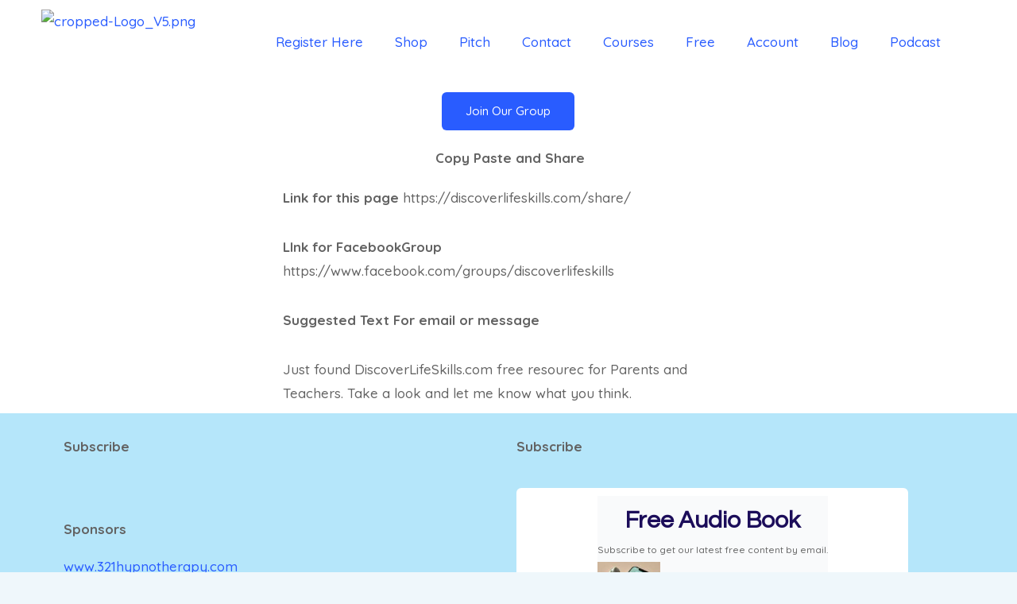

--- FILE ---
content_type: text/html; charset=UTF-8
request_url: https://discoverlifeskills.com/share/
body_size: 29224
content:
<!doctype html>
<html lang="en-US" prefix="og: https://ogp.me/ns#" class="no-js" itemtype="https://schema.org/WebPage" itemscope>
<head>
	<meta charset="UTF-8">
	<meta name="viewport" content="width=device-width, initial-scale=1, minimum-scale=1">
	
	<!-- This site is optimized with the Yoast SEO plugin v25.5 - https://yoast.com/wordpress/plugins/seo/ -->
	<title>share - NEW Discover Life Skills</title>
	<link rel="canonical" href="https://discoverlifeskills.com/share/" />
	<meta property="og:locale" content="en_US" />
	<meta property="og:type" content="article" />
	<meta property="og:title" content="share - NEW Discover Life Skills" />
	<meta property="og:description" content="Join Our Group Copy Paste and Share Link for this page https://discoverlifeskills.com/share/ LInk for FacebookGroup https://www.facebook.com/groups/discoverlifeskills Suggested Text For email or message Just found DiscoverLifeSkills.com free resourec for Parents and Teachers. Take a look and let me know what you think." />
	<meta property="og:url" content="https://discoverlifeskills.com/share/" />
	<meta property="og:site_name" content="NEW Discover Life Skills" />
	<meta property="article:publisher" content="https://www.facebook.com/discoverlifeskills" />
	<meta property="article:modified_time" content="2024-02-13T10:59:02+00:00" />
	<meta name="twitter:card" content="summary_large_image" />
	<meta name="twitter:label1" content="Est. reading time" />
	<meta name="twitter:data1" content="1 minute" />
	<script type="application/ld+json" class="yoast-schema-graph">{"@context":"https://schema.org","@graph":[{"@type":"WebPage","@id":"https://discoverlifeskills.com/share/","url":"https://discoverlifeskills.com/share/","name":"share - NEW Discover Life Skills","isPartOf":{"@id":"https://darksalmon-kingfisher-155531.hostingersite.com/#website"},"datePublished":"2024-02-12T15:51:59+00:00","dateModified":"2024-02-13T10:59:02+00:00","breadcrumb":{"@id":"https://discoverlifeskills.com/share/#breadcrumb"},"inLanguage":"en-US","potentialAction":[{"@type":"ReadAction","target":["https://discoverlifeskills.com/share/"]}]},{"@type":"BreadcrumbList","@id":"https://discoverlifeskills.com/share/#breadcrumb","itemListElement":[{"@type":"ListItem","position":1,"name":"Home","item":"https://darksalmon-kingfisher-155531.hostingersite.com/"},{"@type":"ListItem","position":2,"name":"share"}]},{"@type":"WebSite","@id":"https://darksalmon-kingfisher-155531.hostingersite.com/#website","url":"https://darksalmon-kingfisher-155531.hostingersite.com/","name":"Discover Life Skills","description":"online courses","publisher":{"@id":"https://darksalmon-kingfisher-155531.hostingersite.com/#organization"},"potentialAction":[{"@type":"SearchAction","target":{"@type":"EntryPoint","urlTemplate":"https://darksalmon-kingfisher-155531.hostingersite.com/?s={search_term_string}"},"query-input":{"@type":"PropertyValueSpecification","valueRequired":true,"valueName":"search_term_string"}}],"inLanguage":"en-US"},{"@type":"Organization","@id":"https://darksalmon-kingfisher-155531.hostingersite.com/#organization","name":"Discover Life Skills","url":"https://darksalmon-kingfisher-155531.hostingersite.com/","logo":{"@type":"ImageObject","inLanguage":"en-US","@id":"https://darksalmon-kingfisher-155531.hostingersite.com/#/schema/logo/image/","url":"https://discoverlifeskills.com/wp-content/uploads/2023/08/cropped-Logo_V5.png","contentUrl":"https://discoverlifeskills.com/wp-content/uploads/2023/08/cropped-Logo_V5.png","width":495,"height":131,"caption":"Discover Life Skills"},"image":{"@id":"https://darksalmon-kingfisher-155531.hostingersite.com/#/schema/logo/image/"},"sameAs":["https://www.facebook.com/discoverlifeskills"]}]}</script>
	<!-- / Yoast SEO plugin. -->



<!-- Search Engine Optimization by Rank Math - https://rankmath.com/ -->
<title>share - NEW Discover Life Skills</title>
<meta name="robots" content="follow, index, max-snippet:-1, max-video-preview:-1, max-image-preview:large"/>
<link rel="canonical" href="https://discoverlifeskills.com/share/" />
<meta property="og:locale" content="en_US" />
<meta property="og:type" content="article" />
<meta property="og:title" content="share - NEW Discover Life Skills" />
<meta property="og:description" content="Join Our Group Copy Paste and Share Link for this page https://discoverlifeskills.com/share/ LInk for FacebookGroup https://www.facebook.com/groups/discoverlifeskills Suggested Text For email or message Just found DiscoverLifeSkills.com free resourec for Parents and Teachers. Take a look and let me know what you think." />
<meta property="og:url" content="https://discoverlifeskills.com/share/" />
<meta property="og:site_name" content="Discover Life Skills" />
<meta property="article:publisher" content="https://www.facebook.com/discoverlifeskills" />
<meta property="og:updated_time" content="2024-02-13T10:59:02+00:00" />
<meta property="article:published_time" content="2024-02-12T15:51:59+00:00" />
<meta property="article:modified_time" content="2024-02-13T10:59:02+00:00" />
<meta name="twitter:card" content="summary_large_image" />
<meta name="twitter:title" content="share - NEW Discover Life Skills" />
<meta name="twitter:description" content="Join Our Group Copy Paste and Share Link for this page https://discoverlifeskills.com/share/ LInk for FacebookGroup https://www.facebook.com/groups/discoverlifeskills Suggested Text For email or message Just found DiscoverLifeSkills.com free resourec for Parents and Teachers. Take a look and let me know what you think." />
<meta name="twitter:label1" content="Time to read" />
<meta name="twitter:data1" content="Less than a minute" />
<script type="application/ld+json" class="rank-math-schema">{"@context":"https://schema.org","@graph":[{"@type":["EducationalOrganization","Organization"],"@id":"https://discoverlifeskills.com/#organization","name":"Eric Cuthbert","url":"https://discoverlifeskills.com","sameAs":["https://www.facebook.com/discoverlifeskills"],"logo":{"@type":"ImageObject","@id":"https://discoverlifeskills.com/#logo","url":"https://discoverlifeskills.com/wp-content/uploads/2023/08/cropped-Logo_V5.png","contentUrl":"https://discoverlifeskills.com/wp-content/uploads/2023/08/cropped-Logo_V5.png","caption":"Discover Life Skills","inLanguage":"en-US","width":"495","height":"131"}},{"@type":"WebSite","@id":"https://discoverlifeskills.com/#website","url":"https://discoverlifeskills.com","name":"Discover Life Skills","alternateName":"DSL","publisher":{"@id":"https://discoverlifeskills.com/#organization"},"inLanguage":"en-US"},{"@type":"ImageObject","@id":"https://discoverlifeskills.com/wp-content/uploads/2023/06/discover-life-skills-logo.png","url":"https://discoverlifeskills.com/wp-content/uploads/2023/06/discover-life-skills-logo.png","width":"784","height":"132","caption":"Discover Life Skills Logo","inLanguage":"en-US"},{"@type":"BreadcrumbList","@id":"https://discoverlifeskills.com/share/#breadcrumb","itemListElement":[{"@type":"ListItem","position":"1","item":{"@id":"https://discoverlifeskills.com","name":"Home"}},{"@type":"ListItem","position":"2","item":{"@id":"https://discoverlifeskills.com/share/","name":"share"}}]},{"@type":"WebPage","@id":"https://discoverlifeskills.com/share/#webpage","url":"https://discoverlifeskills.com/share/","name":"share - NEW Discover Life Skills","datePublished":"2024-02-12T15:51:59+00:00","dateModified":"2024-02-13T10:59:02+00:00","isPartOf":{"@id":"https://discoverlifeskills.com/#website"},"primaryImageOfPage":{"@id":"https://discoverlifeskills.com/wp-content/uploads/2023/06/discover-life-skills-logo.png"},"inLanguage":"en-US","breadcrumb":{"@id":"https://discoverlifeskills.com/share/#breadcrumb"}},{"@type":"Person","@id":"https://discoverlifeskills.com/author/eric/","name":"Eric","url":"https://discoverlifeskills.com/author/eric/","image":{"@type":"ImageObject","@id":"https://secure.gravatar.com/avatar/df56cca5a60bc5639ef54df5f79a8ba64ef7f83da8d456f16f4b8f993589ff44?s=96&amp;d=mm&amp;r=g","url":"https://secure.gravatar.com/avatar/df56cca5a60bc5639ef54df5f79a8ba64ef7f83da8d456f16f4b8f993589ff44?s=96&amp;d=mm&amp;r=g","caption":"Eric","inLanguage":"en-US"},"sameAs":["https://discoverlifeskills.com"],"worksFor":{"@id":"https://discoverlifeskills.com/#organization"}},{"@type":"Article","headline":"share - NEW Discover Life Skills","datePublished":"2024-02-12T15:51:59+00:00","dateModified":"2024-02-13T10:59:02+00:00","author":{"@id":"https://discoverlifeskills.com/author/eric/","name":"Eric"},"publisher":{"@id":"https://discoverlifeskills.com/#organization"},"description":"Copy Paste and Share","name":"share - NEW Discover Life Skills","@id":"https://discoverlifeskills.com/share/#richSnippet","isPartOf":{"@id":"https://discoverlifeskills.com/share/#webpage"},"image":{"@id":"https://discoverlifeskills.com/wp-content/uploads/2023/06/discover-life-skills-logo.png"},"inLanguage":"en-US","mainEntityOfPage":{"@id":"https://discoverlifeskills.com/share/#webpage"}}]}</script>
<!-- /Rank Math WordPress SEO plugin -->

<link rel='dns-prefetch' href='//www.googletagmanager.com' />
			<script>document.documentElement.classList.remove( 'no-js' );</script>
			<link rel="alternate" title="oEmbed (JSON)" type="application/json+oembed" href="https://discoverlifeskills.com/wp-json/oembed/1.0/embed?url=https%3A%2F%2Fdiscoverlifeskills.com%2Fshare%2F" />
<link rel="alternate" title="oEmbed (XML)" type="text/xml+oembed" href="https://discoverlifeskills.com/wp-json/oembed/1.0/embed?url=https%3A%2F%2Fdiscoverlifeskills.com%2Fshare%2F&#038;format=xml" />
<style id='wp-img-auto-sizes-contain-inline-css'>
img:is([sizes=auto i],[sizes^="auto," i]){contain-intrinsic-size:3000px 1500px}
/*# sourceURL=wp-img-auto-sizes-contain-inline-css */
</style>
<style id='wp-emoji-styles-inline-css'>

	img.wp-smiley, img.emoji {
		display: inline !important;
		border: none !important;
		box-shadow: none !important;
		height: 1em !important;
		width: 1em !important;
		margin: 0 0.07em !important;
		vertical-align: -0.1em !important;
		background: none !important;
		padding: 0 !important;
	}
/*# sourceURL=wp-emoji-styles-inline-css */
</style>
<style id='classic-theme-styles-inline-css'>
/*! This file is auto-generated */
.wp-block-button__link{color:#fff;background-color:#32373c;border-radius:9999px;box-shadow:none;text-decoration:none;padding:calc(.667em + 2px) calc(1.333em + 2px);font-size:1.125em}.wp-block-file__button{background:#32373c;color:#fff;text-decoration:none}
/*# sourceURL=/wp-includes/css/classic-themes.min.css */
</style>
<link rel='stylesheet' id='ulgm-gutenberg-blocks-css' href='https://discoverlifeskills.com/wp-content/plugins/uncanny-learndash-groups/src/blocks/dist/index.css?ver=6.1.1' media='all' />
<link rel='stylesheet' id='pmpro_frontend_base-css' href='https://discoverlifeskills.com/wp-content/plugins/paid-memberships-pro/css/frontend/base.css?ver=3.3.3' media='all' />
<link rel='stylesheet' id='pmpro_frontend_variation_1-css' href='https://discoverlifeskills.com/wp-content/plugins/paid-memberships-pro/css/frontend/variation_1.css?ver=3.3.3' media='all' />
<link rel='stylesheet' id='profilegrid-user-profiles-groups-and-communities-css' href='https://discoverlifeskills.com/wp-content/plugins/profilegrid-user-profiles-groups-and-communities/public/css/profile-magic-public.css?ver=5.9.5.5' media='all' />
<link rel='stylesheet' id='pm-font-awesome-css' href='https://discoverlifeskills.com/wp-content/plugins/profilegrid-user-profiles-groups-and-communities/public/css/font-awesome.css?ver=5.9.5.5' media='all' />
<link rel='stylesheet' id='pg-password-checker-css' href='https://discoverlifeskills.com/wp-content/plugins/profilegrid-user-profiles-groups-and-communities/public/css/pg-password-checker.css?ver=5.9.5.5' media='all' />
<link rel='stylesheet' id='pg-profile-menu-css' href='https://discoverlifeskills.com/wp-content/plugins/profilegrid-user-profiles-groups-and-communities/public/css/pg-profile-menu.css?ver=5.9.5.5' media='all' />
<link rel='stylesheet' id='pg-responsive-css' href='https://discoverlifeskills.com/wp-content/plugins/profilegrid-user-profiles-groups-and-communities/public/css/pg-responsive-public.css?ver=5.9.5.5' media='all' />
<link rel='stylesheet' id='profile_5-css' href='https://discoverlifeskills.com/wp-content/plugins/profilegrid-user-profiles-groups-and-communities/public/partials/themes/profile_5/profile_5.css?ver=5.9.5.5' media='all' />
<link rel='stylesheet' id='uncannyowl-learndash-toolkit-free-css' href='https://discoverlifeskills.com/wp-content/plugins/uncanny-learndash-toolkit/src/assets/frontend/dist/bundle.min.css?ver=3.7.0.3' media='all' />
<link rel='stylesheet' id='ultp-frontend-css' href='https://discoverlifeskills.com/wp-content/plugins/uncanny-toolkit-pro/src/assets/dist/frontend/bundle.min.css?ver=4.3.1' media='all' />
<link rel='stylesheet' id='wrld_global_styles-css' href='https://discoverlifeskills.com/wp-content/plugins/wisdm-reports-for-learndash/assets/css/style.css?ver=1.8.2.2' media='all' />
<style id='woocommerce-inline-inline-css'>
.woocommerce form .form-row .required { visibility: visible; }
/*# sourceURL=woocommerce-inline-inline-css */
</style>
<link rel='stylesheet' id='learndash_quiz_front_css-css' href='//discoverlifeskills.com/wp-content/plugins/sfwd-lms/themes/legacy/templates/learndash_quiz_front.min.css?ver=4.18.0.1' media='all' />
<link rel='stylesheet' id='dashicons-css' href='https://discoverlifeskills.com/wp-includes/css/dashicons.min.css?ver=6.9' media='all' />
<link rel='stylesheet' id='learndash-css' href='//discoverlifeskills.com/wp-content/plugins/sfwd-lms/src/assets/dist/css/styles.css?ver=4.18.0.1' media='all' />
<link rel='stylesheet' id='jquery-dropdown-css-css' href='//discoverlifeskills.com/wp-content/plugins/sfwd-lms/assets/css/jquery.dropdown.min.css?ver=4.18.0.1' media='all' />
<link rel='stylesheet' id='learndash_lesson_video-css' href='//discoverlifeskills.com/wp-content/plugins/sfwd-lms/themes/legacy/templates/learndash_lesson_video.min.css?ver=4.18.0.1' media='all' />
<link rel='stylesheet' id='learndash-admin-bar-css' href='https://discoverlifeskills.com/wp-content/plugins/sfwd-lms/src/assets/dist/css/admin-bar/styles.css?ver=4.18.0.1' media='all' />
<link rel='stylesheet' id='h5p-plugin-styles-css' href='https://discoverlifeskills.com/wp-content/plugins/h5p/h5p-php-library/styles/h5p.css?ver=1.16.0' media='all' />
<link rel='stylesheet' id='learndash-groups-plus-font-awesome-css' href='https://cdnjs.cloudflare.com/ajax/libs/font-awesome/5.15.2/css/all.min.css?ver=5.15.2' media='all' />
<link rel='stylesheet' id='learndash-groups-plus-select2-css' href='https://discoverlifeskills.com/wp-content/plugins/learndash-groups-plus/build/library/select2.min.css?ver=4.0.13' media='all' />
<link rel='stylesheet' id='learndash-groups-plus-frontend-css' href='https://discoverlifeskills.com/wp-content/plugins/learndash-groups-plus/build/frontend.css?ver=59177ae96066172846fb' media='all' />
<link rel='stylesheet' id='brands-styles-css' href='https://discoverlifeskills.com/wp-content/plugins/woocommerce/assets/css/brands.css?ver=10.0.5' media='all' />
<link rel='stylesheet' id='kadence-global-css' href='https://discoverlifeskills.com/wp-content/themes/kadence/assets/css/global.min.css?ver=1.2.11' media='all' />
<style id='kadence-global-inline-css'>
/* Kadence Base CSS */
:root{--global-palette1:#295cff;--global-palette2:#0e94ff;--global-palette3:#1c0d5a;--global-palette4:#3d3d3d;--global-palette5:#57575d;--global-palette6:#636363;--global-palette7:#e1ebee;--global-palette8:#eff7fb;--global-palette9:#ffffff;--global-palette9rgb:255, 255, 255;--global-palette-highlight:var(--global-palette1);--global-palette-highlight-alt:var(--global-palette2);--global-palette-highlight-alt2:var(--global-palette9);--global-palette-btn-bg:var(--global-palette1);--global-palette-btn-bg-hover:var(--global-palette2);--global-palette-btn:var(--global-palette9);--global-palette-btn-hover:var(--global-palette9);--global-body-font-family:Quicksand, var(--global-fallback-font);--global-heading-font-family:Questrial, var(--global-fallback-font);--global-primary-nav-font-family:inherit;--global-fallback-font:sans-serif;--global-display-fallback-font:sans-serif;--global-content-width:1290px;--global-content-narrow-width:842px;--global-content-edge-padding:1.5rem;--global-content-boxed-padding:2rem;--global-calc-content-width:calc(1290px - var(--global-content-edge-padding) - var(--global-content-edge-padding) );--wp--style--global--content-size:var(--global-calc-content-width);}.wp-site-blocks{--global-vw:calc( 100vw - ( 0.5 * var(--scrollbar-offset)));}:root body.kadence-elementor-colors{--e-global-color-kadence1:var(--global-palette1);--e-global-color-kadence2:var(--global-palette2);--e-global-color-kadence3:var(--global-palette3);--e-global-color-kadence4:var(--global-palette4);--e-global-color-kadence5:var(--global-palette5);--e-global-color-kadence6:var(--global-palette6);--e-global-color-kadence7:var(--global-palette7);--e-global-color-kadence8:var(--global-palette8);--e-global-color-kadence9:var(--global-palette9);}body{background:var(--global-palette8);}body, input, select, optgroup, textarea{font-style:normal;font-weight:500;font-size:17px;line-height:1.8;font-family:var(--global-body-font-family);color:var(--global-palette6);}.content-bg, body.content-style-unboxed .site{background:var(--global-palette9);}h1,h2,h3,h4,h5,h6{font-family:var(--global-heading-font-family);}h1{font-style:normal;font-weight:700;font-size:60px;line-height:1.2em;letter-spacing:0px;color:var(--global-palette3);}h2{font-style:normal;font-weight:600;font-size:30px;line-height:1.4em;letter-spacing:0px;text-transform:none;color:var(--global-palette3);}h3{font-style:normal;font-weight:600;font-size:24px;line-height:1.4;letter-spacing:0px;color:var(--global-palette3);}h4{font-style:normal;font-weight:600;font-size:22px;line-height:1.4;letter-spacing:0px;color:var(--global-palette3);}h5{font-style:normal;font-weight:600;font-size:20px;line-height:1.3em;letter-spacing:0px;color:var(--global-palette3);}h6{font-style:normal;font-weight:normal;font-size:15px;line-height:1.4;letter-spacing:1px;text-transform:uppercase;color:var(--global-palette6);}.entry-hero h1{font-style:normal;color:var(--global-palette9);}.entry-hero .kadence-breadcrumbs{max-width:1290px;}.site-container, .site-header-row-layout-contained, .site-footer-row-layout-contained, .entry-hero-layout-contained, .comments-area, .alignfull > .wp-block-cover__inner-container, .alignwide > .wp-block-cover__inner-container{max-width:var(--global-content-width);}.content-width-narrow .content-container.site-container, .content-width-narrow .hero-container.site-container{max-width:var(--global-content-narrow-width);}@media all and (min-width: 1520px){.wp-site-blocks .content-container  .alignwide{margin-left:-115px;margin-right:-115px;width:unset;max-width:unset;}}@media all and (min-width: 1102px){.content-width-narrow .wp-site-blocks .content-container .alignwide{margin-left:-130px;margin-right:-130px;width:unset;max-width:unset;}}.content-style-boxed .wp-site-blocks .entry-content .alignwide{margin-left:calc( -1 * var( --global-content-boxed-padding ) );margin-right:calc( -1 * var( --global-content-boxed-padding ) );}.content-area{margin-top:2rem;margin-bottom:2rem;}@media all and (max-width: 1024px){.content-area{margin-top:3rem;margin-bottom:3rem;}}@media all and (max-width: 767px){.content-area{margin-top:2rem;margin-bottom:2rem;}}@media all and (max-width: 1024px){:root{--global-content-boxed-padding:2rem;}}@media all and (max-width: 767px){:root{--global-content-boxed-padding:1.5rem;}}.entry-content-wrap{padding:2rem;}@media all and (max-width: 1024px){.entry-content-wrap{padding:2rem;}}@media all and (max-width: 767px){.entry-content-wrap{padding:1.5rem;}}.entry.single-entry{box-shadow:0px 15px 15px -10px rgba(0,0,0,0.05);}.entry.loop-entry{box-shadow:0px 15px 15px -10px rgba(0,0,0,0.05);}.loop-entry .entry-content-wrap{padding:2rem;}@media all and (max-width: 1024px){.loop-entry .entry-content-wrap{padding:2rem;}}@media all and (max-width: 767px){.loop-entry .entry-content-wrap{padding:1.5rem;}}button, .button, .wp-block-button__link, input[type="button"], input[type="reset"], input[type="submit"], .fl-button, .elementor-button-wrapper .elementor-button, .wc-block-components-checkout-place-order-button, .wc-block-cart__submit{font-style:normal;font-weight:500;font-size:15px;line-height:1.39;letter-spacing:0em;border-radius:6px;padding:14px 30px 14px 30px;box-shadow:0px 0px 0px -7px rgba(0,0,0,0);}.wp-block-button.is-style-outline .wp-block-button__link{padding:14px 30px 14px 30px;}button:hover, button:focus, button:active, .button:hover, .button:focus, .button:active, .wp-block-button__link:hover, .wp-block-button__link:focus, .wp-block-button__link:active, input[type="button"]:hover, input[type="button"]:focus, input[type="button"]:active, input[type="reset"]:hover, input[type="reset"]:focus, input[type="reset"]:active, input[type="submit"]:hover, input[type="submit"]:focus, input[type="submit"]:active, .elementor-button-wrapper .elementor-button:hover, .elementor-button-wrapper .elementor-button:focus, .elementor-button-wrapper .elementor-button:active, .wc-block-cart__submit:hover{box-shadow:0px 15px 25px -7px rgba(0,0,0,0.1);}.kb-button.kb-btn-global-outline.kb-btn-global-inherit{padding-top:calc(14px - 2px);padding-right:calc(30px - 2px);padding-bottom:calc(14px - 2px);padding-left:calc(30px - 2px);}@media all and (min-width: 1025px){.transparent-header .entry-hero .entry-hero-container-inner{padding-top:80px;}}@media all and (max-width: 1024px){.mobile-transparent-header .entry-hero .entry-hero-container-inner{padding-top:80px;}}@media all and (max-width: 767px){.mobile-transparent-header .entry-hero .entry-hero-container-inner{padding-top:80px;}}.wp-site-blocks .page-title h1{font-style:normal;}.entry-hero.page-hero-section .entry-header{min-height:200px;}.loop-entry.type-post h2.entry-title{font-style:normal;color:var(--global-palette3);}
/* Kadence Header CSS */
@media all and (max-width: 1024px){.mobile-transparent-header #masthead{position:absolute;left:0px;right:0px;z-index:100;}.kadence-scrollbar-fixer.mobile-transparent-header #masthead{right:var(--scrollbar-offset,0);}.mobile-transparent-header #masthead, .mobile-transparent-header .site-top-header-wrap .site-header-row-container-inner, .mobile-transparent-header .site-main-header-wrap .site-header-row-container-inner, .mobile-transparent-header .site-bottom-header-wrap .site-header-row-container-inner{background:transparent;}.site-header-row-tablet-layout-fullwidth, .site-header-row-tablet-layout-standard{padding:0px;}}@media all and (min-width: 1025px){.transparent-header #masthead{position:absolute;left:0px;right:0px;z-index:100;}.transparent-header.kadence-scrollbar-fixer #masthead{right:var(--scrollbar-offset,0);}.transparent-header #masthead, .transparent-header .site-top-header-wrap .site-header-row-container-inner, .transparent-header .site-main-header-wrap .site-header-row-container-inner, .transparent-header .site-bottom-header-wrap .site-header-row-container-inner{background:transparent;}}.site-branding a.brand img{max-width:275px;}.site-branding a.brand img.svg-logo-image{width:275px;}.site-branding{padding:0px 40px 0px 0px;}#masthead, #masthead .kadence-sticky-header.item-is-fixed:not(.item-at-start):not(.site-header-row-container):not(.site-main-header-wrap), #masthead .kadence-sticky-header.item-is-fixed:not(.item-at-start) > .site-header-row-container-inner{background:var(--global-palette9);}.site-main-header-inner-wrap{min-height:80px;}.header-navigation[class*="header-navigation-style-underline"] .header-menu-container.primary-menu-container>ul>li>a:after{width:calc( 100% - 1.3em);}.main-navigation .primary-menu-container > ul > li.menu-item > a{padding-left:calc(1.3em / 2);padding-right:calc(1.3em / 2);padding-top:0.2em;padding-bottom:0.2em;color:var(--global-palette5);}.main-navigation .primary-menu-container > ul > li.menu-item .dropdown-nav-special-toggle{right:calc(1.3em / 2);}.main-navigation .primary-menu-container > ul li.menu-item > a{font-style:normal;font-weight:600;font-size:16px;}.main-navigation .primary-menu-container > ul > li.menu-item > a:hover{color:var(--global-palette-highlight);}.main-navigation .primary-menu-container > ul > li.menu-item.current-menu-item > a{color:var(--global-palette1);}.header-navigation .header-menu-container ul ul.sub-menu, .header-navigation .header-menu-container ul ul.submenu{background:var(--global-palette9);box-shadow:0px 2px 13px 0px rgba(0,0,0,0.1);}.header-navigation .header-menu-container ul ul li.menu-item, .header-menu-container ul.menu > li.kadence-menu-mega-enabled > ul > li.menu-item > a{border-bottom:1px solid rgba(255,255,255,0.1);}.header-navigation .header-menu-container ul ul li.menu-item > a{width:200px;padding-top:1em;padding-bottom:1em;color:var(--global-palette3);font-style:normal;font-size:15px;line-height:1.2;}.header-navigation .header-menu-container ul ul li.menu-item > a:hover{color:var(--global-palette1);background:var(--global-palette9);}.header-navigation .header-menu-container ul ul li.menu-item.current-menu-item > a{color:var(--global-palette1);background:var(--global-palette9);}.mobile-toggle-open-container .menu-toggle-open, .mobile-toggle-open-container .menu-toggle-open:focus{background:var(--global-palette9);color:var(--global-palette1);padding:0.5em 0.5em 0.5em 0.5em;font-size:14px;}.mobile-toggle-open-container .menu-toggle-open.menu-toggle-style-bordered{border:1px solid currentColor;}.mobile-toggle-open-container .menu-toggle-open .menu-toggle-icon{font-size:20px;}.mobile-toggle-open-container .menu-toggle-open:hover, .mobile-toggle-open-container .menu-toggle-open:focus-visible{color:var(--global-palette1);background:var(--global-palette9);}.mobile-navigation ul li{font-size:14px;}.mobile-navigation ul li a{padding-top:1em;padding-bottom:1em;}.mobile-navigation ul li > a, .mobile-navigation ul li.menu-item-has-children > .drawer-nav-drop-wrap{color:var(--global-palette8);}.mobile-navigation ul li.current-menu-item > a, .mobile-navigation ul li.current-menu-item.menu-item-has-children > .drawer-nav-drop-wrap{color:var(--global-palette-highlight);}.mobile-navigation ul li.menu-item-has-children .drawer-nav-drop-wrap, .mobile-navigation ul li:not(.menu-item-has-children) a{border-bottom:1px solid rgba(255,255,255,0.1);}.mobile-navigation:not(.drawer-navigation-parent-toggle-true) ul li.menu-item-has-children .drawer-nav-drop-wrap button{border-left:1px solid rgba(255,255,255,0.1);}#mobile-drawer .drawer-inner, #mobile-drawer.popup-drawer-layout-fullwidth.popup-drawer-animation-slice .pop-portion-bg, #mobile-drawer.popup-drawer-layout-fullwidth.popup-drawer-animation-slice.pop-animated.show-drawer .drawer-inner{background:var(--global-palette3);}#mobile-drawer .drawer-header .drawer-toggle{padding:0.6em 0.15em 0.6em 0.15em;font-size:24px;}#mobile-drawer .drawer-header .drawer-toggle, #mobile-drawer .drawer-header .drawer-toggle:focus{color:var(--global-palette9);}#mobile-drawer .drawer-header .drawer-toggle:hover, #mobile-drawer .drawer-header .drawer-toggle:focus:hover{color:var(--global-palette9);}#main-header .header-button{font-style:normal;color:#ffffff;background:var(--global-palette1);border:2px none currentColor;box-shadow:0px 0px 0px -7px rgba(0,0,0,0);}#main-header .header-button.button-size-custom{padding:12px 30px 12px 30px;}#main-header .header-button:hover{color:#ffffff;background:var(--global-palette2);box-shadow:0px 15px 25px -7px rgba(0,0,0,0.1);}
/* Kadence Footer CSS */
#colophon{background:var(--global-palette8);}.site-middle-footer-wrap .site-footer-row-container-inner{background:var(--global-palette8);}.site-middle-footer-inner-wrap{padding-top:30px;padding-bottom:0px;grid-column-gap:30px;grid-row-gap:30px;}.site-middle-footer-inner-wrap .widget{margin-bottom:30px;}.site-middle-footer-inner-wrap .site-footer-section:not(:last-child):after{right:calc(-30px / 2);}.site-bottom-footer-wrap .site-footer-row-container-inner{background:var(--global-palette8);}.site-bottom-footer-inner-wrap{padding-top:30px;padding-bottom:30px;grid-column-gap:30px;}.site-bottom-footer-inner-wrap .widget{margin-bottom:30px;}.site-bottom-footer-inner-wrap .site-footer-section:not(:last-child):after{right:calc(-30px / 2);}.footer-social-wrap{margin:0px 0px 0px 0px;}.footer-social-wrap .footer-social-inner-wrap{font-size:1em;gap:0.6em;}.site-footer .site-footer-wrap .site-footer-section .footer-social-wrap .footer-social-inner-wrap .social-button{color:var(--global-palette3);background:var(--global-palette8);border:1px solid currentColor;border-radius:50px;}.site-footer .site-footer-wrap .site-footer-section .footer-social-wrap .footer-social-inner-wrap .social-button:hover{color:var(--global-palette1);background:var(--global-palette2);}#colophon .footer-html{font-style:normal;}#colophon .site-footer-row-container .site-footer-row .footer-html a{color:var(--global-palette1);}#colophon .site-footer-row-container .site-footer-row .footer-html a:hover{color:var(--global-palette2);}#colophon .footer-navigation .footer-menu-container > ul > li > a{padding-left:calc(1.6em / 2);padding-right:calc(1.6em / 2);padding-top:calc(0.6em / 2);padding-bottom:calc(0.6em / 2);color:var(--global-palette5);}#colophon .footer-navigation .footer-menu-container > ul li a{font-style:normal;font-weight:600;font-size:16px;}#colophon .footer-navigation .footer-menu-container > ul li a:hover{color:var(--global-palette-highlight);}#colophon .footer-navigation .footer-menu-container > ul li.current-menu-item > a{color:var(--global-palette1);}
/* Kadence Woo CSS */
.entry-hero.product-hero-section .entry-header{min-height:200px;}.product-title .single-category{font-weight:700;font-size:32px;line-height:1.5;color:var(--global-palette3);}.wp-site-blocks .product-hero-section .extra-title{font-weight:700;font-size:32px;line-height:1.5;}.woocommerce ul.products.woo-archive-btn-button .product-action-wrap .button:not(.kb-button), .woocommerce ul.products li.woo-archive-btn-button .button:not(.kb-button), .wc-block-grid__product.woo-archive-btn-button .product-details .wc-block-grid__product-add-to-cart .wp-block-button__link{border:2px none transparent;box-shadow:0px 0px 0px 0px rgba(0,0,0,0.0);}.woocommerce ul.products.woo-archive-btn-button .product-action-wrap .button:not(.kb-button):hover, .woocommerce ul.products li.woo-archive-btn-button .button:not(.kb-button):hover, .wc-block-grid__product.woo-archive-btn-button .product-details .wc-block-grid__product-add-to-cart .wp-block-button__link:hover{box-shadow:0px 0px 0px 0px rgba(0,0,0,0);}
/*# sourceURL=kadence-global-inline-css */
</style>
<link rel='stylesheet' id='kadence-header-css' href='https://discoverlifeskills.com/wp-content/themes/kadence/assets/css/header.min.css?ver=1.2.11' media='all' />
<link rel='stylesheet' id='kadence-content-css' href='https://discoverlifeskills.com/wp-content/themes/kadence/assets/css/content.min.css?ver=1.2.11' media='all' />
<link rel='stylesheet' id='kadence-woocommerce-css' href='https://discoverlifeskills.com/wp-content/themes/kadence/assets/css/woocommerce.min.css?ver=1.2.11' media='all' />
<link rel='stylesheet' id='kadence-footer-css' href='https://discoverlifeskills.com/wp-content/themes/kadence/assets/css/footer.min.css?ver=1.2.11' media='all' />
<link rel='stylesheet' id='learndash-front-css' href='//discoverlifeskills.com/wp-content/plugins/sfwd-lms/themes/ld30/assets/css/learndash.min.css?ver=4.18.0.1' media='all' />
<link rel='stylesheet' id='elementor-frontend-css' href='https://discoverlifeskills.com/wp-content/plugins/elementor/assets/css/frontend.min.css?ver=3.30.2' media='all' />
<link rel='stylesheet' id='widget-image-css' href='https://discoverlifeskills.com/wp-content/plugins/elementor/assets/css/widget-image.min.css?ver=3.30.2' media='all' />
<link rel='stylesheet' id='widget-nav-menu-css' href='https://discoverlifeskills.com/wp-content/plugins/elementor-pro/assets/css/widget-nav-menu.min.css?ver=3.27.0' media='all' />
<link rel='stylesheet' id='widget-video-css' href='https://discoverlifeskills.com/wp-content/plugins/elementor/assets/css/widget-video.min.css?ver=3.30.2' media='all' />
<link rel='stylesheet' id='elementor-icons-css' href='https://discoverlifeskills.com/wp-content/plugins/elementor/assets/lib/eicons/css/elementor-icons.min.css?ver=5.43.0' media='all' />
<link rel='stylesheet' id='elementor-post-5-css' href='https://discoverlifeskills.com/wp-content/uploads/elementor/css/post-5.css?ver=1759845139' media='all' />
<link rel='stylesheet' id='elementor-post-2625-css' href='https://discoverlifeskills.com/wp-content/uploads/elementor/css/post-2625.css?ver=1759879089' media='all' />
<link rel='stylesheet' id='elementor-post-38-css' href='https://discoverlifeskills.com/wp-content/uploads/elementor/css/post-38.css?ver=1759845139' media='all' />
<link rel='stylesheet' id='elementor-post-32-css' href='https://discoverlifeskills.com/wp-content/uploads/elementor/css/post-32.css?ver=1759845139' media='all' />
<link rel='stylesheet' id='noty-style-css' href='https://discoverlifeskills.com/wp-content/plugins/learndash-achievements/lib/noty/noty.css?ver=2.0.1' media='screen' />
<link rel='stylesheet' id='ld-achievements-style-css' href='https://discoverlifeskills.com/wp-content/plugins/learndash-achievements/dist/css/styles.min.css?ver=2.0.1' media='screen' />
<link rel='stylesheet' id='kadence-learndash-css' href='https://discoverlifeskills.com/wp-content/themes/kadence/assets/css/learndash.min.css?ver=1.2.11' media='all' />
<link rel='stylesheet' id='kadence-rcp-css' href='https://discoverlifeskills.com/wp-content/themes/kadence/assets/css/rcp.min.css?ver=1.2.11' media='all' />
<link rel='stylesheet' id='kadence-rankmath-css' href='https://discoverlifeskills.com/wp-content/themes/kadence/assets/css/rankmath.min.css?ver=1.2.11' media='all' />
<link rel='stylesheet' id='elementor-gf-local-roboto-css' href='https://discoverlifeskills.com/wp-content/uploads/elementor/google-fonts/css/roboto.css?ver=1744830310' media='all' />
<link rel='stylesheet' id='elementor-gf-local-robotoslab-css' href='https://discoverlifeskills.com/wp-content/uploads/elementor/google-fonts/css/robotoslab.css?ver=1744830311' media='all' />
<link rel='stylesheet' id='elementor-icons-shared-0-css' href='https://discoverlifeskills.com/wp-content/plugins/elementor/assets/lib/font-awesome/css/fontawesome.min.css?ver=5.15.3' media='all' />
<link rel='stylesheet' id='elementor-icons-fa-solid-css' href='https://discoverlifeskills.com/wp-content/plugins/elementor/assets/lib/font-awesome/css/solid.min.css?ver=5.15.3' media='all' />
<script src="https://discoverlifeskills.com/wp-includes/js/jquery/jquery.min.js?ver=3.7.1" id="jquery-core-js"></script>
<script src="https://discoverlifeskills.com/wp-includes/js/jquery/jquery-migrate.min.js?ver=3.4.1" id="jquery-migrate-js"></script>
<script src="https://discoverlifeskills.com/wp-content/plugins/profilegrid-user-profiles-groups-and-communities/public/js/pg-profile-menu.js?ver=5.9.5.5" id="pg-profile-menu.js-js"></script>
<script id="profilegrid-user-profiles-groups-and-communities-js-extra">
var pm_ajax_object = {"ajax_url":"https://discoverlifeskills.com/wp-admin/admin-ajax.php","plugin_emoji_url":"https://discoverlifeskills.com/wp-content/plugins/profilegrid-user-profiles-groups-and-communities/public/partials/images/img","nonce":"47153c396a"};
var pm_error_object = {"valid_email":"Please enter a valid e-mail address.","valid_number":"Please enter a valid number.","valid_date":"Please enter a valid date (yyyy-mm-dd format).","required_field":"This is a required field.","required_comman_field":"Please fill all the required fields.","file_type":"This file type is not allowed.","short_password":"Your password should be at least 7 characters long.","pass_not_match":"Password and confirm password do not match.","user_exist":"Sorry, username already exists.","email_exist":"Sorry, email already exists.","show_more":"More...","show_less":"Show less","user_not_exit":"Username does not exists.","password_change_successfully":"Password changed Successfully","allow_file_ext":"jpg|jpeg|png|gif","valid_phone_number":"Please enter a valid phone number.","valid_mobile_number":"Please enter a valid mobile number.","valid_facebook_url":"Please enter a valid Facebook url.","valid_twitter_url":"Please enter a X url.","valid_google_url":"Please enter a valid Google url.","valid_linked_in_url":"Please enter a Linked In url.","valid_youtube_url":"Please enter a valid Youtube url.","valid_mixcloud_url":"Please enter a valid Mixcloud url.","valid_soundcloud_url":"Please enter a valid SoundCloud url.","valid_instagram_url":"Please enter a valid Instagram url.","crop_alert_error":"Please select a crop region then press submit.","admin_note_error":"Unable to add an empty note. Please write something and try again.","empty_message_error":"Unable to send an empty message. Please type something.","invite_limit_error":"Only ten users can be invited at a time.","no_more_result":"No More Result Found","delete_friend_request":"This will delete friend request from selected user(s). Do you wish to continue?","remove_friend":"This will remove selected user(s) from your friends list. Do you wish to continue?","accept_friend_request_conf":"This will accept request from selected user(s). Do you wish to continue?","cancel_friend_request":"This will cancel request from selected user(s). Do you wish to continue?","next":"Next","back":"Back","submit":"Submit","empty_chat_message":"I am sorry, I can't send an empty message. Please write something and try sending it again.","login_url":"https://discoverlifeskills.com/login-2/?password=changed"};
var pm_fields_object = {"dateformat":"yy-mm-dd"};
//# sourceURL=profilegrid-user-profiles-groups-and-communities-js-extra
</script>
<script src="https://discoverlifeskills.com/wp-content/plugins/profilegrid-user-profiles-groups-and-communities/public/js/profile-magic-public.js?ver=5.9.5.5" id="profilegrid-user-profiles-groups-and-communities-js"></script>
<script src="https://discoverlifeskills.com/wp-content/plugins/profilegrid-user-profiles-groups-and-communities/public/js/modernizr-custom.min.js?ver=5.9.5.5" id="modernizr-custom.min.js-js"></script>
<script id="uncannyowl-learndash-toolkit-free-js-extra">
var UncannyToolkit = {"ajax":{"url":"https://discoverlifeskills.com/wp-admin/admin-ajax.php","nonce":"cec925f3ff"},"integrity":{"shouldPreventConcurrentLogin":false},"i18n":{"dismiss":"Dismiss","preventConcurrentLogin":"Your account has exceeded maximum concurrent login number.","error":{"generic":"Something went wrong. Please, try again"}},"modals":[],"frontendLogin":{"hasAjaxEnabled":true,"currentPageIsLoginPage":false,"ui":{"showAnimationOnSubmit":true,"buttonDisabledOnSubmit":true},"i18n":{"checkReCaptcha":"Please verify that you are not a robot."}}};
//# sourceURL=uncannyowl-learndash-toolkit-free-js-extra
</script>
<script src="https://discoverlifeskills.com/wp-content/plugins/uncanny-learndash-toolkit/src/assets/frontend/dist/bundle.min.js?ver=3.7.0.3" id="uncannyowl-learndash-toolkit-free-js"></script>
<script id="ultp-frontend-js-extra">
var UncannyToolkitPro = {"restURL":"https://discoverlifeskills.com/wp-json/uo_toolkit/v1/","nonce":"cdfbe796fe"};
//# sourceURL=ultp-frontend-js-extra
</script>
<script src="https://discoverlifeskills.com/wp-content/plugins/uncanny-toolkit-pro/src/assets/dist/frontend/bundle.min.js?ver=4.3.1" id="ultp-frontend-js"></script>
<script src="https://discoverlifeskills.com/wp-content/plugins/restrict-content/core/includes/libraries/js/jquery.blockUI.js?ver=3.5.45.1" id="jquery-blockui-js" data-wp-strategy="defer"></script>
<script src="https://discoverlifeskills.com/wp-content/plugins/woocommerce/assets/js/js-cookie/js.cookie.min.js?ver=2.1.4-wc.10.0.5" id="js-cookie-js" data-wp-strategy="defer"></script>

<!-- Google tag (gtag.js) snippet added by Site Kit -->

<!-- Google Analytics snippet added by Site Kit -->
<script src="https://www.googletagmanager.com/gtag/js?id=GT-KVFSHLDM" id="google_gtagjs-js" async></script>
<script id="google_gtagjs-js-after">
window.dataLayer = window.dataLayer || [];function gtag(){dataLayer.push(arguments);}
gtag("set","linker",{"domains":["discoverlifeskills.com"]});
gtag("js", new Date());
gtag("set", "developer_id.dZTNiMT", true);
gtag("config", "GT-KVFSHLDM");
 window._googlesitekit = window._googlesitekit || {}; window._googlesitekit.throttledEvents = []; window._googlesitekit.gtagEvent = (name, data) => { var key = JSON.stringify( { name, data } ); if ( !! window._googlesitekit.throttledEvents[ key ] ) { return; } window._googlesitekit.throttledEvents[ key ] = true; setTimeout( () => { delete window._googlesitekit.throttledEvents[ key ]; }, 5 ); gtag( "event", name, { ...data, event_source: "site-kit" } ); }; 
//# sourceURL=google_gtagjs-js-after
</script>

<!-- End Google tag (gtag.js) snippet added by Site Kit -->
<link rel="https://api.w.org/" href="https://discoverlifeskills.com/wp-json/" /><link rel="alternate" title="JSON" type="application/json" href="https://discoverlifeskills.com/wp-json/wp/v2/pages/2625" /><link rel="EditURI" type="application/rsd+xml" title="RSD" href="https://discoverlifeskills.com/xmlrpc.php?rsd" />

<link rel='shortlink' href='https://discoverlifeskills.com/?p=2625' />
<meta name="generator" content="Site Kit by Google 1.157.0" /><style id="pmpro_colors">:root {
	--pmpro--color--base: #ffffff;
	--pmpro--color--contrast: #222222;
	--pmpro--color--accent: #0c3d54;
	--pmpro--color--accent--variation: hsl( 199,75%,28.5% );
	--pmpro--color--border--variation: hsl( 0,0%,91% );
}</style>            <script type="text/javascript"><!--
                                function powerpress_pinw(pinw_url){window.open(pinw_url, 'PowerPressPlayer','toolbar=0,status=0,resizable=1,width=460,height=320');	return false;}
                //-->

                // tabnab protection
                window.addEventListener('load', function () {
                    // make all links have rel="noopener noreferrer"
                    document.querySelectorAll('a[target="_blank"]').forEach(link => {
                        link.setAttribute('rel', 'noopener noreferrer');
                    });
                });
            </script>
            		<style>
			.learndash-paidmemberships-notice.warning {
				background-color: #f5e942;
				border: 2px solid #f5da42;
				border-radius: 5px;
				padding: 10px 15px;
			}
		</style>
			<noscript><style>.woocommerce-product-gallery{ opacity: 1 !important; }</style></noscript>
	<meta name="generator" content="Elementor 3.30.2; features: additional_custom_breakpoints; settings: css_print_method-external, google_font-enabled, font_display-swap">
<style>.recentcomments a{display:inline !important;padding:0 !important;margin:0 !important;}</style>
		<style type="text/css" media="screen">
			.noty_theme__learndash.noty_type__success {
							background-color: #ffffff;
				border-bottom: 1px solid#ffffff;
			 				 color: #333333;
						}
		</style>

					<style>
				.e-con.e-parent:nth-of-type(n+4):not(.e-lazyloaded):not(.e-no-lazyload),
				.e-con.e-parent:nth-of-type(n+4):not(.e-lazyloaded):not(.e-no-lazyload) * {
					background-image: none !important;
				}
				@media screen and (max-height: 1024px) {
					.e-con.e-parent:nth-of-type(n+3):not(.e-lazyloaded):not(.e-no-lazyload),
					.e-con.e-parent:nth-of-type(n+3):not(.e-lazyloaded):not(.e-no-lazyload) * {
						background-image: none !important;
					}
				}
				@media screen and (max-height: 640px) {
					.e-con.e-parent:nth-of-type(n+2):not(.e-lazyloaded):not(.e-no-lazyload),
					.e-con.e-parent:nth-of-type(n+2):not(.e-lazyloaded):not(.e-no-lazyload) * {
						background-image: none !important;
					}
				}
			</style>
						<style type="text/css" id="learndash-groups-plus-override-style">
				.div-table-container .assignment-table .div-table-col.div-approve a.btn-learndash-groups-plus-assignment-grade, 
				.div-table-container .assignment-table .div-table-col.div-approve a.btn-learndash-groups-plus-assignment-grade:focus {
					background: #FF0000;
					border-radius: 20px;
					color: #FFFFFF;
				}
				.div-table-container .assignment-table .div-table-col.div-approve a.btn-learndash-groups-plus-assignment-resubmit, 
				.div-table-container .assignment-table .div-table-col.div-approve a.btn-learndash-groups-plus-assignment-resubmit:focus {
					background: #FFA500;
					border-radius: 20px;
					color: #FFFFFF;
				}
				.div-table-container .assignment-table .div-table-col.div-approve a.btn-learndash-groups-plus-assignment-approved, 
				.div-table-container .assignment-table .div-table-col.div-approve a.btn-learndash-groups-plus-assignment-approved:focus {
					background: #008000;
					border-radius: 20px;
					color: #FFFFFF;
				}
			</style>
		<link rel='stylesheet' id='kadence-fonts-css' href='https://fonts.googleapis.com/css?family=Quicksand:500,700,600,regular%7CQuestrial:regular&#038;display=swap' media='all' />
<link rel="icon" href="https://discoverlifeskills.com/wp-content/uploads/2023/06/Small-New-Logo-150x65.png" sizes="32x32" />
<link rel="icon" href="https://discoverlifeskills.com/wp-content/uploads/2023/06/Small-New-Logo.png" sizes="192x192" />
<link rel="apple-touch-icon" href="https://discoverlifeskills.com/wp-content/uploads/2023/06/Small-New-Logo.png" />
<meta name="msapplication-TileImage" content="https://discoverlifeskills.com/wp-content/uploads/2023/06/Small-New-Logo.png" />
		<style id="wp-custom-css">
			#group-management-leaders {
    display: none;
}
.learndash-wrapper:not(.ld-registration__outer-wrapper) #btn-join, .learndash-wrapper:not(.ld-registration__outer-wrapper) .btn-join {
    align-items: center;
    background-color: #ff0000;
   }
.learndash-wrapper .ld-status-waiting {
    background-color: #fb0000;
    color: #000000a6;
}
.elementor-posts .elementor-post__avatar img {
    display: none;
}		</style>
		<link rel='stylesheet' id='wc-blocks-style-css' href='https://discoverlifeskills.com/wp-content/plugins/woocommerce/assets/client/blocks/wc-blocks.css?ver=wc-10.0.5' media='all' />
<style id='global-styles-inline-css'>
:root{--wp--preset--aspect-ratio--square: 1;--wp--preset--aspect-ratio--4-3: 4/3;--wp--preset--aspect-ratio--3-4: 3/4;--wp--preset--aspect-ratio--3-2: 3/2;--wp--preset--aspect-ratio--2-3: 2/3;--wp--preset--aspect-ratio--16-9: 16/9;--wp--preset--aspect-ratio--9-16: 9/16;--wp--preset--color--black: #000000;--wp--preset--color--cyan-bluish-gray: #abb8c3;--wp--preset--color--white: #ffffff;--wp--preset--color--pale-pink: #f78da7;--wp--preset--color--vivid-red: #cf2e2e;--wp--preset--color--luminous-vivid-orange: #ff6900;--wp--preset--color--luminous-vivid-amber: #fcb900;--wp--preset--color--light-green-cyan: #7bdcb5;--wp--preset--color--vivid-green-cyan: #00d084;--wp--preset--color--pale-cyan-blue: #8ed1fc;--wp--preset--color--vivid-cyan-blue: #0693e3;--wp--preset--color--vivid-purple: #9b51e0;--wp--preset--color--theme-palette-1: var(--global-palette1);--wp--preset--color--theme-palette-2: var(--global-palette2);--wp--preset--color--theme-palette-3: var(--global-palette3);--wp--preset--color--theme-palette-4: var(--global-palette4);--wp--preset--color--theme-palette-5: var(--global-palette5);--wp--preset--color--theme-palette-6: var(--global-palette6);--wp--preset--color--theme-palette-7: var(--global-palette7);--wp--preset--color--theme-palette-8: var(--global-palette8);--wp--preset--color--theme-palette-9: var(--global-palette9);--wp--preset--gradient--vivid-cyan-blue-to-vivid-purple: linear-gradient(135deg,rgb(6,147,227) 0%,rgb(155,81,224) 100%);--wp--preset--gradient--light-green-cyan-to-vivid-green-cyan: linear-gradient(135deg,rgb(122,220,180) 0%,rgb(0,208,130) 100%);--wp--preset--gradient--luminous-vivid-amber-to-luminous-vivid-orange: linear-gradient(135deg,rgb(252,185,0) 0%,rgb(255,105,0) 100%);--wp--preset--gradient--luminous-vivid-orange-to-vivid-red: linear-gradient(135deg,rgb(255,105,0) 0%,rgb(207,46,46) 100%);--wp--preset--gradient--very-light-gray-to-cyan-bluish-gray: linear-gradient(135deg,rgb(238,238,238) 0%,rgb(169,184,195) 100%);--wp--preset--gradient--cool-to-warm-spectrum: linear-gradient(135deg,rgb(74,234,220) 0%,rgb(151,120,209) 20%,rgb(207,42,186) 40%,rgb(238,44,130) 60%,rgb(251,105,98) 80%,rgb(254,248,76) 100%);--wp--preset--gradient--blush-light-purple: linear-gradient(135deg,rgb(255,206,236) 0%,rgb(152,150,240) 100%);--wp--preset--gradient--blush-bordeaux: linear-gradient(135deg,rgb(254,205,165) 0%,rgb(254,45,45) 50%,rgb(107,0,62) 100%);--wp--preset--gradient--luminous-dusk: linear-gradient(135deg,rgb(255,203,112) 0%,rgb(199,81,192) 50%,rgb(65,88,208) 100%);--wp--preset--gradient--pale-ocean: linear-gradient(135deg,rgb(255,245,203) 0%,rgb(182,227,212) 50%,rgb(51,167,181) 100%);--wp--preset--gradient--electric-grass: linear-gradient(135deg,rgb(202,248,128) 0%,rgb(113,206,126) 100%);--wp--preset--gradient--midnight: linear-gradient(135deg,rgb(2,3,129) 0%,rgb(40,116,252) 100%);--wp--preset--font-size--small: var(--global-font-size-small);--wp--preset--font-size--medium: var(--global-font-size-medium);--wp--preset--font-size--large: var(--global-font-size-large);--wp--preset--font-size--x-large: 42px;--wp--preset--font-size--larger: var(--global-font-size-larger);--wp--preset--font-size--xxlarge: var(--global-font-size-xxlarge);--wp--preset--spacing--20: 0.44rem;--wp--preset--spacing--30: 0.67rem;--wp--preset--spacing--40: 1rem;--wp--preset--spacing--50: 1.5rem;--wp--preset--spacing--60: 2.25rem;--wp--preset--spacing--70: 3.38rem;--wp--preset--spacing--80: 5.06rem;--wp--preset--shadow--natural: 6px 6px 9px rgba(0, 0, 0, 0.2);--wp--preset--shadow--deep: 12px 12px 50px rgba(0, 0, 0, 0.4);--wp--preset--shadow--sharp: 6px 6px 0px rgba(0, 0, 0, 0.2);--wp--preset--shadow--outlined: 6px 6px 0px -3px rgb(255, 255, 255), 6px 6px rgb(0, 0, 0);--wp--preset--shadow--crisp: 6px 6px 0px rgb(0, 0, 0);}:where(.is-layout-flex){gap: 0.5em;}:where(.is-layout-grid){gap: 0.5em;}body .is-layout-flex{display: flex;}.is-layout-flex{flex-wrap: wrap;align-items: center;}.is-layout-flex > :is(*, div){margin: 0;}body .is-layout-grid{display: grid;}.is-layout-grid > :is(*, div){margin: 0;}:where(.wp-block-columns.is-layout-flex){gap: 2em;}:where(.wp-block-columns.is-layout-grid){gap: 2em;}:where(.wp-block-post-template.is-layout-flex){gap: 1.25em;}:where(.wp-block-post-template.is-layout-grid){gap: 1.25em;}.has-black-color{color: var(--wp--preset--color--black) !important;}.has-cyan-bluish-gray-color{color: var(--wp--preset--color--cyan-bluish-gray) !important;}.has-white-color{color: var(--wp--preset--color--white) !important;}.has-pale-pink-color{color: var(--wp--preset--color--pale-pink) !important;}.has-vivid-red-color{color: var(--wp--preset--color--vivid-red) !important;}.has-luminous-vivid-orange-color{color: var(--wp--preset--color--luminous-vivid-orange) !important;}.has-luminous-vivid-amber-color{color: var(--wp--preset--color--luminous-vivid-amber) !important;}.has-light-green-cyan-color{color: var(--wp--preset--color--light-green-cyan) !important;}.has-vivid-green-cyan-color{color: var(--wp--preset--color--vivid-green-cyan) !important;}.has-pale-cyan-blue-color{color: var(--wp--preset--color--pale-cyan-blue) !important;}.has-vivid-cyan-blue-color{color: var(--wp--preset--color--vivid-cyan-blue) !important;}.has-vivid-purple-color{color: var(--wp--preset--color--vivid-purple) !important;}.has-black-background-color{background-color: var(--wp--preset--color--black) !important;}.has-cyan-bluish-gray-background-color{background-color: var(--wp--preset--color--cyan-bluish-gray) !important;}.has-white-background-color{background-color: var(--wp--preset--color--white) !important;}.has-pale-pink-background-color{background-color: var(--wp--preset--color--pale-pink) !important;}.has-vivid-red-background-color{background-color: var(--wp--preset--color--vivid-red) !important;}.has-luminous-vivid-orange-background-color{background-color: var(--wp--preset--color--luminous-vivid-orange) !important;}.has-luminous-vivid-amber-background-color{background-color: var(--wp--preset--color--luminous-vivid-amber) !important;}.has-light-green-cyan-background-color{background-color: var(--wp--preset--color--light-green-cyan) !important;}.has-vivid-green-cyan-background-color{background-color: var(--wp--preset--color--vivid-green-cyan) !important;}.has-pale-cyan-blue-background-color{background-color: var(--wp--preset--color--pale-cyan-blue) !important;}.has-vivid-cyan-blue-background-color{background-color: var(--wp--preset--color--vivid-cyan-blue) !important;}.has-vivid-purple-background-color{background-color: var(--wp--preset--color--vivid-purple) !important;}.has-black-border-color{border-color: var(--wp--preset--color--black) !important;}.has-cyan-bluish-gray-border-color{border-color: var(--wp--preset--color--cyan-bluish-gray) !important;}.has-white-border-color{border-color: var(--wp--preset--color--white) !important;}.has-pale-pink-border-color{border-color: var(--wp--preset--color--pale-pink) !important;}.has-vivid-red-border-color{border-color: var(--wp--preset--color--vivid-red) !important;}.has-luminous-vivid-orange-border-color{border-color: var(--wp--preset--color--luminous-vivid-orange) !important;}.has-luminous-vivid-amber-border-color{border-color: var(--wp--preset--color--luminous-vivid-amber) !important;}.has-light-green-cyan-border-color{border-color: var(--wp--preset--color--light-green-cyan) !important;}.has-vivid-green-cyan-border-color{border-color: var(--wp--preset--color--vivid-green-cyan) !important;}.has-pale-cyan-blue-border-color{border-color: var(--wp--preset--color--pale-cyan-blue) !important;}.has-vivid-cyan-blue-border-color{border-color: var(--wp--preset--color--vivid-cyan-blue) !important;}.has-vivid-purple-border-color{border-color: var(--wp--preset--color--vivid-purple) !important;}.has-vivid-cyan-blue-to-vivid-purple-gradient-background{background: var(--wp--preset--gradient--vivid-cyan-blue-to-vivid-purple) !important;}.has-light-green-cyan-to-vivid-green-cyan-gradient-background{background: var(--wp--preset--gradient--light-green-cyan-to-vivid-green-cyan) !important;}.has-luminous-vivid-amber-to-luminous-vivid-orange-gradient-background{background: var(--wp--preset--gradient--luminous-vivid-amber-to-luminous-vivid-orange) !important;}.has-luminous-vivid-orange-to-vivid-red-gradient-background{background: var(--wp--preset--gradient--luminous-vivid-orange-to-vivid-red) !important;}.has-very-light-gray-to-cyan-bluish-gray-gradient-background{background: var(--wp--preset--gradient--very-light-gray-to-cyan-bluish-gray) !important;}.has-cool-to-warm-spectrum-gradient-background{background: var(--wp--preset--gradient--cool-to-warm-spectrum) !important;}.has-blush-light-purple-gradient-background{background: var(--wp--preset--gradient--blush-light-purple) !important;}.has-blush-bordeaux-gradient-background{background: var(--wp--preset--gradient--blush-bordeaux) !important;}.has-luminous-dusk-gradient-background{background: var(--wp--preset--gradient--luminous-dusk) !important;}.has-pale-ocean-gradient-background{background: var(--wp--preset--gradient--pale-ocean) !important;}.has-electric-grass-gradient-background{background: var(--wp--preset--gradient--electric-grass) !important;}.has-midnight-gradient-background{background: var(--wp--preset--gradient--midnight) !important;}.has-small-font-size{font-size: var(--wp--preset--font-size--small) !important;}.has-medium-font-size{font-size: var(--wp--preset--font-size--medium) !important;}.has-large-font-size{font-size: var(--wp--preset--font-size--large) !important;}.has-x-large-font-size{font-size: var(--wp--preset--font-size--x-large) !important;}
/*# sourceURL=global-styles-inline-css */
</style>
</head>

<body class="pmpro-variation_1 wp-singular page-template-default page page-id-2625 wp-custom-logo wp-embed-responsive wp-theme-kadence theme-kadence pmpro-body-has-access woocommerce-no-js eio-default footer-on-bottom hide-focus-outline link-style-standard content-title-style-hide content-width-fullwidth content-style-unboxed content-vertical-padding-hide non-transparent-header mobile-non-transparent-header kadence-elementor-colors elementor-default elementor-kit-5 elementor-page elementor-page-2625">
<div id="wrapper" class="site wp-site-blocks">
			<a class="skip-link screen-reader-text scroll-ignore" href="#main">Skip to content</a>
				<header data-elementor-type="header" data-elementor-id="38" class="elementor elementor-38 elementor-location-header" data-elementor-post-type="elementor_library">
					<section class="elementor-section elementor-top-section elementor-element elementor-element-6101407 elementor-section-full_width elementor-section-height-default elementor-section-height-default" data-id="6101407" data-element_type="section">
						<div class="elementor-container elementor-column-gap-default">
					<div class="elementor-column elementor-col-33 elementor-top-column elementor-element elementor-element-688f8b3" data-id="688f8b3" data-element_type="column">
			<div class="elementor-widget-wrap elementor-element-populated">
						<div class="elementor-element elementor-element-78e10ef elementor-widget elementor-widget-theme-site-logo elementor-widget-image" data-id="78e10ef" data-element_type="widget" data-widget_type="theme-site-logo.default">
				<div class="elementor-widget-container">
											<a href="https://discoverlifeskills.com">
			<img src="https://discoverlifeskills.com/wp-content/uploads/elementor/thumbs/cropped-Logo_V5-qbfehqy1tysne8d9kuz2hd3a3gkzz7kebgp27tvrbo.png" title="cropped-Logo_V5.png" alt="cropped-Logo_V5.png" loading="lazy" />				</a>
											</div>
				</div>
					</div>
		</div>
				<div class="elementor-column elementor-col-66 elementor-top-column elementor-element elementor-element-26b54e5" data-id="26b54e5" data-element_type="column">
			<div class="elementor-widget-wrap elementor-element-populated">
						<div class="elementor-element elementor-element-e67855e elementor-nav-menu__align-center elementor-nav-menu--dropdown-tablet elementor-nav-menu__text-align-aside elementor-nav-menu--toggle elementor-nav-menu--burger elementor-widget elementor-widget-nav-menu" data-id="e67855e" data-element_type="widget" data-settings="{&quot;layout&quot;:&quot;horizontal&quot;,&quot;submenu_icon&quot;:{&quot;value&quot;:&quot;&lt;i class=\&quot;fas fa-caret-down\&quot;&gt;&lt;\/i&gt;&quot;,&quot;library&quot;:&quot;fa-solid&quot;},&quot;toggle&quot;:&quot;burger&quot;}" data-widget_type="nav-menu.default">
				<div class="elementor-widget-container">
								<nav aria-label="Menu" class="elementor-nav-menu--main elementor-nav-menu__container elementor-nav-menu--layout-horizontal e--pointer-underline e--animation-fade">
				<ul id="menu-1-e67855e" class="elementor-nav-menu"><li class="menu-item menu-item-type-post_type menu-item-object-page menu-item-has-children menu-item-3256"><a href="https://discoverlifeskills.com/membership-account/membership-levels/" class="elementor-item">Register Here</a>
<ul class="sub-menu elementor-nav-menu--dropdown">
	<li class="menu-item menu-item-type-post_type menu-item-object-page menu-item-3246"><a href="https://discoverlifeskills.com/pshe-registration/" class="elementor-sub-item">PSHE Registration</a></li>
	<li class="menu-item menu-item-type-post_type menu-item-object-page menu-item-3245"><a href="https://discoverlifeskills.com/smart-kids-registration/" class="elementor-sub-item">Smart Kids Registration</a></li>
	<li class="menu-item menu-item-type-post_type menu-item-object-page menu-item-3661"><a href="https://discoverlifeskills.com/enrollment-key/" class="elementor-sub-item">Key Registration</a></li>
</ul>
</li>
<li class="menu-item menu-item-type-post_type menu-item-object-page menu-item-5561"><a href="https://discoverlifeskills.com/shop/" class="elementor-item">Shop</a></li>
<li class="menu-item menu-item-type-post_type menu-item-object-page menu-item-2800"><a href="https://discoverlifeskills.com/pitch/" class="elementor-item">Pitch</a></li>
<li class="menu-item menu-item-type-post_type menu-item-object-page current-menu-ancestor current-menu-parent current_page_parent current_page_ancestor menu-item-has-children menu-item-2360"><a href="https://discoverlifeskills.com/contact/" class="elementor-item">Contact</a>
<ul class="sub-menu elementor-nav-menu--dropdown">
	<li class="menu-item menu-item-type-post_type menu-item-object-page current-menu-item page_item page-item-2625 current_page_item menu-item-2633"><a href="https://discoverlifeskills.com/share/" aria-current="page" class="elementor-sub-item elementor-item-active">share</a></li>
</ul>
</li>
<li class="menu-item menu-item-type-post_type menu-item-object-page menu-item-has-children menu-item-4196"><a href="https://discoverlifeskills.com/current-courses/" class="elementor-item">Courses</a>
<ul class="sub-menu elementor-nav-menu--dropdown">
	<li class="menu-item menu-item-type-post_type menu-item-object-page menu-item-5084"><a href="https://discoverlifeskills.com/enrolled-groups/" class="elementor-sub-item">Enrolled Group</a></li>
	<li class="menu-item menu-item-type-custom menu-item-object-custom menu-item-4863"><a href="https://discoverlifeskills.com/courses/age-gracefully/" class="elementor-sub-item">Age Gracefully</a></li>
	<li class="menu-item menu-item-type-custom menu-item-object-custom menu-item-4864"><a href="https://discoverlifeskills.com/courses/family-harmony/" class="elementor-sub-item">Family Harmony</a></li>
	<li class="menu-item menu-item-type-custom menu-item-object-custom menu-item-4197"><a href="https://discoverlifeskills.com/courses/professional-relationships/" class="elementor-sub-item">Professional Relationships</a></li>
</ul>
</li>
<li class="menu-item menu-item-type-post_type menu-item-object-page menu-item-has-children menu-item-3055"><a href="https://discoverlifeskills.com/videos/" class="elementor-item">Free</a>
<ul class="sub-menu elementor-nav-menu--dropdown">
	<li class="menu-item menu-item-type-post_type menu-item-object-page menu-item-3330"><a href="https://discoverlifeskills.com/free-interactive/" class="elementor-sub-item">Free Interactive</a></li>
	<li class="menu-item menu-item-type-post_type menu-item-object-page menu-item-3083"><a href="https://discoverlifeskills.com/free-pshe-videos-lesson-plans-teachers/" class="elementor-sub-item">PHSE Free Videos</a></li>
	<li class="menu-item menu-item-type-post_type menu-item-object-page menu-item-3084"><a href="https://discoverlifeskills.com/free-educational-videos-for-kids/" class="elementor-sub-item">Smart Kids</a></li>
	<li class="menu-item menu-item-type-post_type menu-item-object-page menu-item-5206"><a href="https://discoverlifeskills.com/stories/" class="elementor-sub-item">Childrens Stories With Meaning</a></li>
	<li class="menu-item menu-item-type-post_type menu-item-object-page menu-item-3987"><a href="https://discoverlifeskills.com/pshe-lesson-plans/" class="elementor-sub-item">PSHE Lesson Plans</a></li>
	<li class="menu-item menu-item-type-post_type menu-item-object-page menu-item-3618"><a href="https://discoverlifeskills.com/smart-lids-lesson-plans/" class="elementor-sub-item">Smart Kids Lesson Plans</a></li>
	<li class="menu-item menu-item-type-post_type menu-item-object-page menu-item-4687"><a href="https://discoverlifeskills.com/professional-relationships/" class="elementor-sub-item">Professional Relationships</a></li>
	<li class="menu-item menu-item-type-post_type menu-item-object-page menu-item-4862"><a href="https://discoverlifeskills.com/age-gracefully/" class="elementor-sub-item">Age Gracefully</a></li>
	<li class="menu-item menu-item-type-post_type menu-item-object-page menu-item-4686"><a href="https://discoverlifeskills.com/family-harmony/" class="elementor-sub-item">Family Harmony</a></li>
	<li class="menu-item menu-item-type-post_type menu-item-object-page menu-item-5079"><a href="https://discoverlifeskills.com/therapy/" class="elementor-sub-item">Free Therapy</a></li>
	<li class="menu-item menu-item-type-post_type menu-item-object-page menu-item-has-children menu-item-2364"><a href="https://discoverlifeskills.com/mega-business-advice/" class="elementor-sub-item">Mega Business Advice</a>
	<ul class="sub-menu elementor-nav-menu--dropdown">
		<li class="menu-item menu-item-type-post_type menu-item-object-page menu-item-2378"><a href="https://discoverlifeskills.com/mega-business-advice/" class="elementor-sub-item">Peter Jones</a></li>
		<li class="menu-item menu-item-type-post_type menu-item-object-page menu-item-2399"><a href="https://discoverlifeskills.com/lord-alan-sugar/" class="elementor-sub-item">LORD ALAN SUGAR</a></li>
		<li class="menu-item menu-item-type-post_type menu-item-object-page menu-item-2400"><a href="https://discoverlifeskills.com/barroness-karran-brady/" class="elementor-sub-item">Barroness Karran Brady</a></li>
		<li class="menu-item menu-item-type-post_type menu-item-object-page menu-item-2373"><a href="https://discoverlifeskills.com/ade-hassan-mbe/" class="elementor-sub-item">Ade Hassan MBE</a></li>
		<li class="menu-item menu-item-type-post_type menu-item-object-page menu-item-2375"><a href="https://discoverlifeskills.com/sara-davies-mbe/" class="elementor-sub-item">Sara Davies MBE</a></li>
		<li class="menu-item menu-item-type-post_type menu-item-object-page menu-item-2374"><a href="https://discoverlifeskills.com/touker-suleyman/" class="elementor-sub-item">Touker Suleyman</a></li>
		<li class="menu-item menu-item-type-post_type menu-item-object-page menu-item-2376"><a href="https://discoverlifeskills.com/steven-barlett/" class="elementor-sub-item">Steven Barlett</a></li>
		<li class="menu-item menu-item-type-post_type menu-item-object-page menu-item-2377"><a href="https://discoverlifeskills.com/sir-richard-branson/" class="elementor-sub-item">Sir Richard Branson</a></li>
	</ul>
</li>
</ul>
</li>
<li class="menu-item menu-item-type-custom menu-item-object-custom menu-item-has-children menu-item-2733"><a href="#" class="elementor-item elementor-item-anchor">Account</a>
<ul class="sub-menu elementor-nav-menu--dropdown">
	<li class="nmr-logged-out menu-item menu-item-type-post_type menu-item-object-page menu-item-2890"><a href="https://discoverlifeskills.com/login/" class="elementor-sub-item">Log In</a></li>
</ul>
</li>
<li class="menu-item menu-item-type-post_type menu-item-object-page menu-item-4999"><a href="https://discoverlifeskills.com/blog/" class="elementor-item">Blog</a></li>
<li class="menu-item menu-item-type-post_type menu-item-object-page menu-item-5184"><a href="https://discoverlifeskills.com/podcast-2/" class="elementor-item">Podcast</a></li>
</ul>			</nav>
					<div class="elementor-menu-toggle" role="button" tabindex="0" aria-label="Menu Toggle" aria-expanded="false">
			<i aria-hidden="true" role="presentation" class="elementor-menu-toggle__icon--open eicon-menu-bar"></i><i aria-hidden="true" role="presentation" class="elementor-menu-toggle__icon--close eicon-close"></i>		</div>
					<nav class="elementor-nav-menu--dropdown elementor-nav-menu__container" aria-hidden="true">
				<ul id="menu-2-e67855e" class="elementor-nav-menu"><li class="menu-item menu-item-type-post_type menu-item-object-page menu-item-has-children menu-item-3256"><a href="https://discoverlifeskills.com/membership-account/membership-levels/" class="elementor-item" tabindex="-1">Register Here</a>
<ul class="sub-menu elementor-nav-menu--dropdown">
	<li class="menu-item menu-item-type-post_type menu-item-object-page menu-item-3246"><a href="https://discoverlifeskills.com/pshe-registration/" class="elementor-sub-item" tabindex="-1">PSHE Registration</a></li>
	<li class="menu-item menu-item-type-post_type menu-item-object-page menu-item-3245"><a href="https://discoverlifeskills.com/smart-kids-registration/" class="elementor-sub-item" tabindex="-1">Smart Kids Registration</a></li>
	<li class="menu-item menu-item-type-post_type menu-item-object-page menu-item-3661"><a href="https://discoverlifeskills.com/enrollment-key/" class="elementor-sub-item" tabindex="-1">Key Registration</a></li>
</ul>
</li>
<li class="menu-item menu-item-type-post_type menu-item-object-page menu-item-5561"><a href="https://discoverlifeskills.com/shop/" class="elementor-item" tabindex="-1">Shop</a></li>
<li class="menu-item menu-item-type-post_type menu-item-object-page menu-item-2800"><a href="https://discoverlifeskills.com/pitch/" class="elementor-item" tabindex="-1">Pitch</a></li>
<li class="menu-item menu-item-type-post_type menu-item-object-page current-menu-ancestor current-menu-parent current_page_parent current_page_ancestor menu-item-has-children menu-item-2360"><a href="https://discoverlifeskills.com/contact/" class="elementor-item" tabindex="-1">Contact</a>
<ul class="sub-menu elementor-nav-menu--dropdown">
	<li class="menu-item menu-item-type-post_type menu-item-object-page current-menu-item page_item page-item-2625 current_page_item menu-item-2633"><a href="https://discoverlifeskills.com/share/" aria-current="page" class="elementor-sub-item elementor-item-active" tabindex="-1">share</a></li>
</ul>
</li>
<li class="menu-item menu-item-type-post_type menu-item-object-page menu-item-has-children menu-item-4196"><a href="https://discoverlifeskills.com/current-courses/" class="elementor-item" tabindex="-1">Courses</a>
<ul class="sub-menu elementor-nav-menu--dropdown">
	<li class="menu-item menu-item-type-post_type menu-item-object-page menu-item-5084"><a href="https://discoverlifeskills.com/enrolled-groups/" class="elementor-sub-item" tabindex="-1">Enrolled Group</a></li>
	<li class="menu-item menu-item-type-custom menu-item-object-custom menu-item-4863"><a href="https://discoverlifeskills.com/courses/age-gracefully/" class="elementor-sub-item" tabindex="-1">Age Gracefully</a></li>
	<li class="menu-item menu-item-type-custom menu-item-object-custom menu-item-4864"><a href="https://discoverlifeskills.com/courses/family-harmony/" class="elementor-sub-item" tabindex="-1">Family Harmony</a></li>
	<li class="menu-item menu-item-type-custom menu-item-object-custom menu-item-4197"><a href="https://discoverlifeskills.com/courses/professional-relationships/" class="elementor-sub-item" tabindex="-1">Professional Relationships</a></li>
</ul>
</li>
<li class="menu-item menu-item-type-post_type menu-item-object-page menu-item-has-children menu-item-3055"><a href="https://discoverlifeskills.com/videos/" class="elementor-item" tabindex="-1">Free</a>
<ul class="sub-menu elementor-nav-menu--dropdown">
	<li class="menu-item menu-item-type-post_type menu-item-object-page menu-item-3330"><a href="https://discoverlifeskills.com/free-interactive/" class="elementor-sub-item" tabindex="-1">Free Interactive</a></li>
	<li class="menu-item menu-item-type-post_type menu-item-object-page menu-item-3083"><a href="https://discoverlifeskills.com/free-pshe-videos-lesson-plans-teachers/" class="elementor-sub-item" tabindex="-1">PHSE Free Videos</a></li>
	<li class="menu-item menu-item-type-post_type menu-item-object-page menu-item-3084"><a href="https://discoverlifeskills.com/free-educational-videos-for-kids/" class="elementor-sub-item" tabindex="-1">Smart Kids</a></li>
	<li class="menu-item menu-item-type-post_type menu-item-object-page menu-item-5206"><a href="https://discoverlifeskills.com/stories/" class="elementor-sub-item" tabindex="-1">Childrens Stories With Meaning</a></li>
	<li class="menu-item menu-item-type-post_type menu-item-object-page menu-item-3987"><a href="https://discoverlifeskills.com/pshe-lesson-plans/" class="elementor-sub-item" tabindex="-1">PSHE Lesson Plans</a></li>
	<li class="menu-item menu-item-type-post_type menu-item-object-page menu-item-3618"><a href="https://discoverlifeskills.com/smart-lids-lesson-plans/" class="elementor-sub-item" tabindex="-1">Smart Kids Lesson Plans</a></li>
	<li class="menu-item menu-item-type-post_type menu-item-object-page menu-item-4687"><a href="https://discoverlifeskills.com/professional-relationships/" class="elementor-sub-item" tabindex="-1">Professional Relationships</a></li>
	<li class="menu-item menu-item-type-post_type menu-item-object-page menu-item-4862"><a href="https://discoverlifeskills.com/age-gracefully/" class="elementor-sub-item" tabindex="-1">Age Gracefully</a></li>
	<li class="menu-item menu-item-type-post_type menu-item-object-page menu-item-4686"><a href="https://discoverlifeskills.com/family-harmony/" class="elementor-sub-item" tabindex="-1">Family Harmony</a></li>
	<li class="menu-item menu-item-type-post_type menu-item-object-page menu-item-5079"><a href="https://discoverlifeskills.com/therapy/" class="elementor-sub-item" tabindex="-1">Free Therapy</a></li>
	<li class="menu-item menu-item-type-post_type menu-item-object-page menu-item-has-children menu-item-2364"><a href="https://discoverlifeskills.com/mega-business-advice/" class="elementor-sub-item" tabindex="-1">Mega Business Advice</a>
	<ul class="sub-menu elementor-nav-menu--dropdown">
		<li class="menu-item menu-item-type-post_type menu-item-object-page menu-item-2378"><a href="https://discoverlifeskills.com/mega-business-advice/" class="elementor-sub-item" tabindex="-1">Peter Jones</a></li>
		<li class="menu-item menu-item-type-post_type menu-item-object-page menu-item-2399"><a href="https://discoverlifeskills.com/lord-alan-sugar/" class="elementor-sub-item" tabindex="-1">LORD ALAN SUGAR</a></li>
		<li class="menu-item menu-item-type-post_type menu-item-object-page menu-item-2400"><a href="https://discoverlifeskills.com/barroness-karran-brady/" class="elementor-sub-item" tabindex="-1">Barroness Karran Brady</a></li>
		<li class="menu-item menu-item-type-post_type menu-item-object-page menu-item-2373"><a href="https://discoverlifeskills.com/ade-hassan-mbe/" class="elementor-sub-item" tabindex="-1">Ade Hassan MBE</a></li>
		<li class="menu-item menu-item-type-post_type menu-item-object-page menu-item-2375"><a href="https://discoverlifeskills.com/sara-davies-mbe/" class="elementor-sub-item" tabindex="-1">Sara Davies MBE</a></li>
		<li class="menu-item menu-item-type-post_type menu-item-object-page menu-item-2374"><a href="https://discoverlifeskills.com/touker-suleyman/" class="elementor-sub-item" tabindex="-1">Touker Suleyman</a></li>
		<li class="menu-item menu-item-type-post_type menu-item-object-page menu-item-2376"><a href="https://discoverlifeskills.com/steven-barlett/" class="elementor-sub-item" tabindex="-1">Steven Barlett</a></li>
		<li class="menu-item menu-item-type-post_type menu-item-object-page menu-item-2377"><a href="https://discoverlifeskills.com/sir-richard-branson/" class="elementor-sub-item" tabindex="-1">Sir Richard Branson</a></li>
	</ul>
</li>
</ul>
</li>
<li class="menu-item menu-item-type-custom menu-item-object-custom menu-item-has-children menu-item-2733"><a href="#" class="elementor-item elementor-item-anchor" tabindex="-1">Account</a>
<ul class="sub-menu elementor-nav-menu--dropdown">
	<li class="nmr-logged-out menu-item menu-item-type-post_type menu-item-object-page menu-item-2890"><a href="https://discoverlifeskills.com/login/" class="elementor-sub-item" tabindex="-1">Log In</a></li>
</ul>
</li>
<li class="menu-item menu-item-type-post_type menu-item-object-page menu-item-4999"><a href="https://discoverlifeskills.com/blog/" class="elementor-item" tabindex="-1">Blog</a></li>
<li class="menu-item menu-item-type-post_type menu-item-object-page menu-item-5184"><a href="https://discoverlifeskills.com/podcast-2/" class="elementor-item" tabindex="-1">Podcast</a></li>
</ul>			</nav>
						</div>
				</div>
					</div>
		</div>
					</div>
		</section>
				</header>
		
	<div id="inner-wrap" class="wrap kt-clear">
		<div id="primary" class="content-area">
	<div class="content-container site-container">
		<main id="main" class="site-main" role="main">
			<div class="woocommerce kadence-woo-messages-none-woo-pages woocommerce-notices-wrapper"></div>			<div class="content-wrap">
				<article id="post-2625" class="entry content-bg single-entry post-2625 page type-page status-publish hentry pmpro-has-access">
	<div class="entry-content-wrap">
		
<div class="entry-content single-content">
			<div data-elementor-type="wp-page" data-elementor-id="2625" class="elementor elementor-2625" data-elementor-post-type="page">
						<section class="elementor-section elementor-top-section elementor-element elementor-element-5fc03d2 elementor-section-boxed elementor-section-height-default elementor-section-height-default" data-id="5fc03d2" data-element_type="section">
						<div class="elementor-container elementor-column-gap-default">
					<div class="elementor-column elementor-col-33 elementor-top-column elementor-element elementor-element-b146d05" data-id="b146d05" data-element_type="column">
			<div class="elementor-widget-wrap">
							</div>
		</div>
				<div class="elementor-column elementor-col-33 elementor-top-column elementor-element elementor-element-8937289" data-id="8937289" data-element_type="column">
			<div class="elementor-widget-wrap elementor-element-populated">
						<div class="elementor-element elementor-element-ade5304 elementor-widget elementor-widget-video" data-id="ade5304" data-element_type="widget" data-settings="{&quot;youtube_url&quot;:&quot;https:\/\/youtu.be\/_mcIjrPV0Qo&quot;,&quot;video_type&quot;:&quot;youtube&quot;,&quot;controls&quot;:&quot;yes&quot;}" data-widget_type="video.default">
				<div class="elementor-widget-container">
							<div class="elementor-wrapper elementor-open-inline">
			<div class="elementor-video"></div>		</div>
						</div>
				</div>
				<div class="elementor-element elementor-element-77af5c6 elementor-align-center elementor-widget elementor-widget-button" data-id="77af5c6" data-element_type="widget" data-widget_type="button.default">
				<div class="elementor-widget-container">
									<div class="elementor-button-wrapper">
					<a class="elementor-button elementor-button-link elementor-size-sm" href="https://www.facebook.com/groups/discoverlifeskills" target="_blank" rel="noopener">
						<span class="elementor-button-content-wrapper">
									<span class="elementor-button-text">Join Our Group</span>
					</span>
					</a>
				</div>
								</div>
				</div>
					</div>
		</div>
				<div class="elementor-column elementor-col-33 elementor-top-column elementor-element elementor-element-1b7c1e2" data-id="1b7c1e2" data-element_type="column">
			<div class="elementor-widget-wrap">
							</div>
		</div>
					</div>
		</section>
				<section class="elementor-section elementor-top-section elementor-element elementor-element-8ec6f8b elementor-section-boxed elementor-section-height-default elementor-section-height-default" data-id="8ec6f8b" data-element_type="section">
						<div class="elementor-container elementor-column-gap-default">
					<div class="elementor-column elementor-col-33 elementor-top-column elementor-element elementor-element-a684dd0" data-id="a684dd0" data-element_type="column">
			<div class="elementor-widget-wrap">
							</div>
		</div>
				<div class="elementor-column elementor-col-33 elementor-top-column elementor-element elementor-element-310a62d" data-id="310a62d" data-element_type="column">
			<div class="elementor-widget-wrap elementor-element-populated">
						<div class="elementor-element elementor-element-cf40890 elementor-widget elementor-widget-text-editor" data-id="cf40890" data-element_type="widget" data-widget_type="text-editor.default">
				<div class="elementor-widget-container">
									<p><strong>Copy Paste and Share</strong></p>								</div>
				</div>
				<div class="elementor-element elementor-element-78150a3 elementor-widget elementor-widget-text-editor" data-id="78150a3" data-element_type="widget" data-widget_type="text-editor.default">
				<div class="elementor-widget-container">
									<p><strong>Link for this page</strong> https://discoverlifeskills.com/share/</p><p><strong>LInk for FacebookGroup</strong> <span style="background-color: transparent; color: var(--global-palette6); font-family: var(--global-body-font-family);">https://www.facebook.com/groups/discoverlifeskills</span></p><p><strong>Suggested Text For email or message</strong></p><p>Just found DiscoverLifeSkills.com free resourec for Parents and Teachers. Take a look and let me know what you think.</p>								</div>
				</div>
					</div>
		</div>
				<div class="elementor-column elementor-col-33 elementor-top-column elementor-element elementor-element-d59dc09" data-id="d59dc09" data-element_type="column">
			<div class="elementor-widget-wrap">
							</div>
		</div>
					</div>
		</section>
				</div>
		</div><!-- .entry-content -->
	</div>
</article><!-- #post-2625 -->

			</div>
					</main><!-- #main -->
			</div>
</div><!-- #primary -->
	</div><!-- #inner-wrap -->
			<footer data-elementor-type="footer" data-elementor-id="32" class="elementor elementor-32 elementor-location-footer" data-elementor-post-type="elementor_library">
					<section class="elementor-section elementor-top-section elementor-element elementor-element-4a8fde7 elementor-section-boxed elementor-section-height-default elementor-section-height-default" data-id="4a8fde7" data-element_type="section" data-settings="{&quot;background_background&quot;:&quot;classic&quot;}">
						<div class="elementor-container elementor-column-gap-default">
					<div class="elementor-column elementor-col-50 elementor-top-column elementor-element elementor-element-aaf4896" data-id="aaf4896" data-element_type="column">
			<div class="elementor-widget-wrap elementor-element-populated">
						<div class="elementor-element elementor-element-2c5f0d1 elementor-widget elementor-widget-text-editor" data-id="2c5f0d1" data-element_type="widget" data-widget_type="text-editor.default">
				<div class="elementor-widget-container">
									<p><b>Subscribe</b></p>								</div>
				</div>
				<div class="elementor-element elementor-element-f73aa02 elementor-widget elementor-widget-video" data-id="f73aa02" data-element_type="widget" data-settings="{&quot;youtube_url&quot;:&quot;https:\/\/youtu.be\/SAK_CYm_PzI&quot;,&quot;video_type&quot;:&quot;youtube&quot;}" data-widget_type="video.default">
				<div class="elementor-widget-container">
							<div class="elementor-wrapper elementor-open-inline">
			<div class="elementor-video"></div>		</div>
						</div>
				</div>
				<div class="elementor-element elementor-element-3f4c251 elementor-widget elementor-widget-text-editor" data-id="3f4c251" data-element_type="widget" data-widget_type="text-editor.default">
				<div class="elementor-widget-container">
									<p><strong>Sponsors</strong></p><p><a href="http://www.321hypnotherapy.com">www.321hypnotherapy.com</a></p><p><a href="http://www.talkingwebsites.uk">www.talkingwebsites.uk</a></p>								</div>
				</div>
					</div>
		</div>
				<div class="elementor-column elementor-col-50 elementor-top-column elementor-element elementor-element-43337d0" data-id="43337d0" data-element_type="column">
			<div class="elementor-widget-wrap elementor-element-populated">
						<div class="elementor-element elementor-element-778f52d elementor-widget elementor-widget-text-editor" data-id="778f52d" data-element_type="widget" data-widget_type="text-editor.default">
				<div class="elementor-widget-container">
									<p><b>Subscribe</b></p>								</div>
				</div>
				<div class="elementor-element elementor-element-1cebefd elementor-widget__width-initial elementor-widget elementor-widget-html" data-id="1cebefd" data-element_type="widget" data-widget_type="html.default">
				<div class="elementor-widget-container">
					<script src="https://f.convertkit.com/ckjs/ck.5.js"></script>
<form action="https://app.kit.com/forms/7320403/subscriptions" class="seva-form formkit-form" method="post" data-sv-form="7320403" data-uid="ad4e2a93a2" data-format="inline" data-version="5" data-options="{&quot;settings&quot;:{&quot;after_subscribe&quot;:{&quot;action&quot;:&quot;message&quot;,&quot;success_message&quot;:&quot;Success! Now check your email to Download your free Audiobook. Please tell all your friends about Discover Life Skills.com&quot;,&quot;redirect_url&quot;:&quot;&quot;},&quot;analytics&quot;:{&quot;google&quot;:null,&quot;fathom&quot;:null,&quot;facebook&quot;:null,&quot;segment&quot;:null,&quot;pinterest&quot;:null,&quot;sparkloop&quot;:null,&quot;googletagmanager&quot;:null},&quot;modal&quot;:{&quot;trigger&quot;:&quot;timer&quot;,&quot;scroll_percentage&quot;:null,&quot;timer&quot;:5,&quot;devices&quot;:&quot;all&quot;,&quot;show_once_every&quot;:15},&quot;powered_by&quot;:{&quot;show&quot;:false},&quot;recaptcha&quot;:{&quot;enabled&quot;:false},&quot;return_visitor&quot;:{&quot;action&quot;:&quot;show&quot;,&quot;custom_content&quot;:&quot;&quot;},&quot;slide_in&quot;:{&quot;display_in&quot;:&quot;bottom_right&quot;,&quot;trigger&quot;:&quot;timer&quot;:5,&quot;devices&quot;:&quot;all&quot;,&quot;show_once_every&quot;:15},&quot;sticky_bar&quot;:{&quot;display_in&quot;:&quot;top&quot;,&quot;trigger&quot;:&quot;timer&quot;:5,&quot;devices&quot;:&quot;all&quot;,&quot;show_once_every&quot;:15}},&quot;version&quot;:&quot;5&quot;}" style="max-width: 493px; background-color: rgb(255, 255, 255); border-radius: 6px; overflow: hidden;">
  <div data-style="full" style="display: flex; flex-direction: column; align-items: center; padding: 10px;">
    <div data-element="column" class="formkit-column" style="background-color: rgb(249, 250, 251); padding: 10px 0; text-align: center;">
      <div class="formkit-header" data-element="header" style="color: rgb(77, 77, 77); font-size: 16px; font-weight: 700; margin: 0;">
        <h2 style="margin: 0;">Free Audio Book</h2>
      </div>
      <div class="formkit-subheader" data-element="subheader" style="color: rgb(104, 104, 104); font-size: 12px; margin: 5px 0;">
        <p style="margin: 0;">Subscribe to get our latest free content by email.</p>
      </div>
      <div class="formkit-image" style="margin: 5px auto;">
        <img src="https://embed.filekitcdn.com/e/5QHKQ1E5JTLx5XTNheWKH7/dE8Fn8woa25vTP2dq1k5iJ" style="max-width: 80px; max-height: 80px;">
      </div>
    </div>
    <div data-element="column" class="formkit-column" style="width: 100%; padding: 5px 0;">
      <div class="seva-fields formkit-fields" style="display: flex; flex-direction: column; align-items: center;">
        <input class="formkit-input" name="email_address" aria-label="Email Address" placeholder="Email Address" required="" type="email" style="width: 80%; padding: 8px; font-size: 14px; color: rgb(0, 0, 0); border-color: rgb(227, 227, 227); border-radius: 4px; margin-bottom: 8px;">
        <button data-element="submit" class="formkit-submit" style="width: 80%; padding: 8px; font-size: 14px; color: rgb(255, 255, 255); background-color: rgb(22, 119, 190); border-radius: 24px; font-weight: 700;">
          Subscribe
        </button>
      </div>
      <div class="formkit-guarantee" style="color: rgb(77, 77, 77); font-size: 10px; text-align: center; margin-top: 5px;">
        We respect your privacy. Unsubscribe at any time.
      </div>
    </div>
  </div>
  <style>
    .formkit-form[data-uid="ad4e2a93a2"] * { box-sizing: border-box; }
    .formkit-form[data-uid="ad4e2a93a2"] { -webkit-font-smoothing: antialiased; -moz-osx-font-smoothing: grayscale; }
    .formkit-form[data-uid="ad4e2a93a2"] .formkit-column { padding: 5px 10px; }
    .formkit-form[data-uid="ad4e2a93a2"] .formkit-input, .formkit-form[data-uid="ad4e2a93a2"] .formkit-submit { width: 100%; max-width: 100%; }
    .formkit-form[data-uid="ad4e2a93a2"] .formkit-submit { font-weight: 700; background-color: rgb(22, 119, 190); color: #fff; border-radius: 24px; padding: 8px 16px; }
    .formkit-form[data-uid="ad4e2a93a2"] .formkit-guarantee { font-size: 10px; text-align: center; margin-bottom: 10px; }
  </style>
</form>				</div>
				</div>
					</div>
		</div>
					</div>
		</section>
				</footer>
		</div><!-- #wrapper -->

			<script>document.documentElement.style.setProperty('--scrollbar-offset', window.innerWidth - document.documentElement.clientWidth + 'px' );</script>
			<script type="speculationrules">
{"prefetch":[{"source":"document","where":{"and":[{"href_matches":"/*"},{"not":{"href_matches":["/wp-*.php","/wp-admin/*","/wp-content/uploads/*","/wp-content/*","/wp-content/plugins/*","/wp-content/themes/kadence/*","/*\\?(.+)"]}},{"not":{"selector_matches":"a[rel~=\"nofollow\"]"}},{"not":{"selector_matches":".no-prefetch, .no-prefetch a"}}]},"eagerness":"conservative"}]}
</script>
		<!-- Memberships powered by Paid Memberships Pro v3.3.3. -->
				<script>
				const lazyloadRunObserver = () => {
					const lazyloadBackgrounds = document.querySelectorAll( `.e-con.e-parent:not(.e-lazyloaded)` );
					const lazyloadBackgroundObserver = new IntersectionObserver( ( entries ) => {
						entries.forEach( ( entry ) => {
							if ( entry.isIntersecting ) {
								let lazyloadBackground = entry.target;
								if( lazyloadBackground ) {
									lazyloadBackground.classList.add( 'e-lazyloaded' );
								}
								lazyloadBackgroundObserver.unobserve( entry.target );
							}
						});
					}, { rootMargin: '200px 0px 200px 0px' } );
					lazyloadBackgrounds.forEach( ( lazyloadBackground ) => {
						lazyloadBackgroundObserver.observe( lazyloadBackground );
					} );
				};
				const events = [
					'DOMContentLoaded',
					'elementor/lazyload/observe',
				];
				events.forEach( ( event ) => {
					document.addEventListener( event, lazyloadRunObserver );
				} );
			</script>
				<script>
		(function () {
			var c = document.body.className;
			c = c.replace(/woocommerce-no-js/, 'woocommerce-js');
			document.body.className = c;
		})();
	</script>
	<script src="https://discoverlifeskills.com/wp-content/plugins/wisdm-reports-for-learndash/includes/admin/dashboard/assets/js/multi-select.js?ver=1.8.2.2" id="wrld_admin_dashboard_settings_select-js"></script>
<script id="wrld_admin_dashboard_settings_script-js-extra">
var wrld_admin_settings_data = {"settings_data":[],"wp_ajax_url":"https://discoverlifeskills.com/wp-admin/admin-ajax.php","nonce":"82196848a5","wait_text":"Please Wait...","success_text":"Reports Dashboard updated successfully.","user_placeholder":"Select Users...","ur_placeholder":"Select User Role...","course_placeholder":"Select Courses...","loading_text":"Loading...","activated_18n":"Activated","deactivated_18n":"Deactivated"};
//# sourceURL=wrld_admin_dashboard_settings_script-js-extra
</script>
<script src="https://discoverlifeskills.com/wp-content/plugins/wisdm-reports-for-learndash/includes/admin/dashboard/assets/js/admin-settings.js?ver=1.8.2.2" id="wrld_admin_dashboard_settings_script-js"></script>
<script src="https://discoverlifeskills.com/wp-content/plugins/learndash-course-grid/assets/js/elementor.js?ver=2.0.9" id="learndash-course-grid-elementor-compatibility-js"></script>
<script src="https://discoverlifeskills.com/wp-includes/js/jquery/ui/core.min.js?ver=1.13.3" id="jquery-ui-core-js"></script>
<script src="https://discoverlifeskills.com/wp-includes/js/jquery/ui/datepicker.min.js?ver=1.13.3" id="jquery-ui-datepicker-js"></script>
<script id="jquery-ui-datepicker-js-after">
jQuery(function(jQuery){jQuery.datepicker.setDefaults({"closeText":"Close","currentText":"Today","monthNames":["January","February","March","April","May","June","July","August","September","October","November","December"],"monthNamesShort":["Jan","Feb","Mar","Apr","May","Jun","Jul","Aug","Sep","Oct","Nov","Dec"],"nextText":"Next","prevText":"Previous","dayNames":["Sunday","Monday","Tuesday","Wednesday","Thursday","Friday","Saturday"],"dayNamesShort":["Sun","Mon","Tue","Wed","Thu","Fri","Sat"],"dayNamesMin":["S","M","T","W","T","F","S"],"dateFormat":"d MM yy","firstDay":1,"isRTL":false});});
//# sourceURL=jquery-ui-datepicker-js-after
</script>
<script src="https://discoverlifeskills.com/wp-includes/js/jquery/ui/accordion.min.js?ver=1.13.3" id="jquery-ui-accordion-js"></script>
<script src="https://discoverlifeskills.com/wp-includes/js/jquery/ui/mouse.min.js?ver=1.13.3" id="jquery-ui-mouse-js"></script>
<script src="https://discoverlifeskills.com/wp-includes/js/jquery/ui/resizable.min.js?ver=1.13.3" id="jquery-ui-resizable-js"></script>
<script src="https://discoverlifeskills.com/wp-includes/js/jquery/ui/draggable.min.js?ver=1.13.3" id="jquery-ui-draggable-js"></script>
<script src="https://discoverlifeskills.com/wp-includes/js/jquery/ui/controlgroup.min.js?ver=1.13.3" id="jquery-ui-controlgroup-js"></script>
<script src="https://discoverlifeskills.com/wp-includes/js/jquery/ui/checkboxradio.min.js?ver=1.13.3" id="jquery-ui-checkboxradio-js"></script>
<script src="https://discoverlifeskills.com/wp-includes/js/jquery/ui/button.min.js?ver=1.13.3" id="jquery-ui-button-js"></script>
<script src="https://discoverlifeskills.com/wp-includes/js/jquery/ui/dialog.min.js?ver=1.13.3" id="jquery-ui-dialog-js"></script>
<script src="https://discoverlifeskills.com/wp-includes/js/jquery/ui/menu.min.js?ver=1.13.3" id="jquery-ui-menu-js"></script>
<script src="https://discoverlifeskills.com/wp-includes/js/dist/dom-ready.min.js?ver=f77871ff7694fffea381" id="wp-dom-ready-js"></script>
<script src="https://discoverlifeskills.com/wp-includes/js/dist/hooks.min.js?ver=dd5603f07f9220ed27f1" id="wp-hooks-js"></script>
<script src="https://discoverlifeskills.com/wp-includes/js/dist/i18n.min.js?ver=c26c3dc7bed366793375" id="wp-i18n-js"></script>
<script id="wp-i18n-js-after">
wp.i18n.setLocaleData( { 'text direction\u0004ltr': [ 'ltr' ] } );
//# sourceURL=wp-i18n-js-after
</script>
<script src="https://discoverlifeskills.com/wp-includes/js/dist/a11y.min.js?ver=cb460b4676c94bd228ed" id="wp-a11y-js"></script>
<script src="https://discoverlifeskills.com/wp-includes/js/jquery/ui/autocomplete.min.js?ver=1.13.3" id="jquery-ui-autocomplete-js"></script>
<script id="profile-magic-footer.js-js-extra">
var show_rm_sumbmission_tab = {"registration_tab":"0"};
var pm_ajax_object = {"ajax_url":"https://discoverlifeskills.com/wp-admin/admin-ajax.php","plugin_emoji_url":"https://discoverlifeskills.com/wp-content/plugins/profilegrid-user-profiles-groups-and-communities/public/partials/images/img","nonce":"47153c396a"};
//# sourceURL=profile-magic-footer.js-js-extra
</script>
<script src="https://discoverlifeskills.com/wp-content/plugins/profilegrid-user-profiles-groups-and-communities/public/js/profile-magic-footer.js?ver=5.9.5.5" id="profile-magic-footer.js-js"></script>
<script src="https://discoverlifeskills.com/wp-content/plugins/profilegrid-user-profiles-groups-and-communities/public/js/pg-password-checker.js?ver=5.9.5.5" id="pg-password-checker.js-js"></script>
<script id="profile-magic-admin-power.js-js-extra">
var pm_error_object = {"valid_email":"Please enter a valid e-mail address.","valid_number":"Please enter a valid number.","valid_date":"Please enter a valid date (yyyy-mm-dd format).","required_field":"This is a required field.","required_comman_field":"Please fill all the required fields.","file_type":"This file type is not allowed.","short_password":"Your password should be at least 7 characters long.","pass_not_match":"Password and confirm password do not match.","user_exist":"Sorry, username already exists.","email_exist":"Sorry, email already exists.","show_more":"More...","show_less":"Show less","user_not_exit":"Username does not exists.","password_change_successfully":"Password changed Successfully","allow_file_ext":"jpg|jpeg|png|gif","valid_phone_number":"Please enter a valid phone number.","valid_mobile_number":"Please enter a valid mobile number.","valid_facebook_url":"Please enter a valid Facebook url.","valid_twitter_url":"Please enter a X url.","valid_google_url":"Please enter a valid Google url.","valid_linked_in_url":"Please enter a Linked In url.","valid_youtube_url":"Please enter a valid Youtube url.","valid_mixcloud_url":"Please enter a valid Mixcloud url.","valid_soundcloud_url":"Please enter a valid SoundCloud url.","valid_instagram_url":"Please enter a valid Instagram url.","crop_alert_error":"Please select a crop region then press submit.","admin_note_error":"Unable to add an empty note. Please write something and try again.","empty_message_error":"Unable to send an empty message. Please type something.","invite_limit_error":"Only ten users can be invited at a time.","no_more_result":"No More Result Found","delete_friend_request":"This will delete friend request from selected user(s). Do you wish to continue?","remove_friend":"This will remove selected user(s) from your friends list. Do you wish to continue?","accept_friend_request_conf":"This will accept request from selected user(s). Do you wish to continue?","cancel_friend_request":"This will cancel request from selected user(s). Do you wish to continue?","next":"Next","back":"Back","submit":"Submit","empty_chat_message":"I am sorry, I can't send an empty message. Please write something and try sending it again.","login_url":"https://discoverlifeskills.com/login-2/?password=changed"};
var pm_fields_object = {"dateformat":"yy-mm-dd"};
//# sourceURL=profile-magic-admin-power.js-js-extra
</script>
<script src="https://discoverlifeskills.com/wp-content/plugins/profilegrid-user-profiles-groups-and-communities/public/js/profile-magic-admin-power.js?ver=5.9.5.5" id="profile-magic-admin-power.js-js"></script>
<script id="woocommerce-js-extra">
var woocommerce_params = {"ajax_url":"/wp-admin/admin-ajax.php","wc_ajax_url":"/?wc-ajax=%%endpoint%%","i18n_password_show":"Show password","i18n_password_hide":"Hide password"};
//# sourceURL=woocommerce-js-extra
</script>
<script src="https://discoverlifeskills.com/wp-content/plugins/woocommerce/assets/js/frontend/woocommerce.min.js?ver=10.0.5" id="woocommerce-js" data-wp-strategy="defer"></script>
<script src="https://discoverlifeskills.com/wp-content/plugins/learndash-groups-plus/build/library/pair-select.min.js?ver=1.0" id="learndash-groups-plus-pair-select-js"></script>
<script src="https://discoverlifeskills.com/wp-content/plugins/learndash-groups-plus/build/library/sweetalert.min.js?ver=3.2.2" id="learndash-groups-plus-sweet-alert-js"></script>
<script src="https://discoverlifeskills.com/wp-content/plugins/learndash-groups-plus/build/library/jquery.validate.min.js?ver=1.11.1" id="learndash-groups-plus-jquery-validate-js"></script>
<script src="https://discoverlifeskills.com/wp-content/plugins/learndash-groups-plus/build/library/select2.min.js?ver=4.0.13" id="learndash-groups-plus-select2-js"></script>
<script id="learndash-groups-plus-frontend-js-extra">
var learndashGroupsPlusFrontend = {"ajaxurl":"https://discoverlifeskills.com/wp-admin/admin-ajax.php","translations":{"placeholder_select_a_team_leaders":"Select teachers / parents","placeholder_select_a_team_members":"Select students","please_wait_to_load":"Please wait to load..."}};
//# sourceURL=learndash-groups-plus-frontend-js-extra
</script>
<script src="https://discoverlifeskills.com/wp-content/plugins/learndash-groups-plus/build/frontend.js?ver=59177ae96066172846fb" id="learndash-groups-plus-frontend-js"></script>
<script id="kadence-navigation-js-extra">
var kadenceConfig = {"screenReader":{"expand":"Child menu","expandOf":"Child menu of","collapse":"Child menu","collapseOf":"Child menu of"},"breakPoints":{"desktop":"1024","tablet":768},"scrollOffset":"0"};
//# sourceURL=kadence-navigation-js-extra
</script>
<script src="https://discoverlifeskills.com/wp-content/themes/kadence/assets/js/navigation.min.js?ver=1.2.11" id="kadence-navigation-js" async></script>
<script id="learndash-front-js-extra">
var ldVars = {"postID":"2625","videoReqMsg":"You must watch the video before accessing this content","ajaxurl":"https://discoverlifeskills.com/wp-admin/admin-ajax.php"};
//# sourceURL=learndash-front-js-extra
</script>
<script src="//discoverlifeskills.com/wp-content/plugins/sfwd-lms/themes/ld30/assets/js/learndash.js?ver=4.18.0.1" id="learndash-front-js"></script>
<script src="https://discoverlifeskills.com/wp-content/plugins/elementor/assets/js/webpack.runtime.min.js?ver=3.30.2" id="elementor-webpack-runtime-js"></script>
<script src="https://discoverlifeskills.com/wp-content/plugins/elementor/assets/js/frontend-modules.min.js?ver=3.30.2" id="elementor-frontend-modules-js"></script>
<script id="elementor-frontend-js-before">
var elementorFrontendConfig = {"environmentMode":{"edit":false,"wpPreview":false,"isScriptDebug":false},"i18n":{"shareOnFacebook":"Share on Facebook","shareOnTwitter":"Share on Twitter","pinIt":"Pin it","download":"Download","downloadImage":"Download image","fullscreen":"Fullscreen","zoom":"Zoom","share":"Share","playVideo":"Play Video","previous":"Previous","next":"Next","close":"Close","a11yCarouselPrevSlideMessage":"Previous slide","a11yCarouselNextSlideMessage":"Next slide","a11yCarouselFirstSlideMessage":"This is the first slide","a11yCarouselLastSlideMessage":"This is the last slide","a11yCarouselPaginationBulletMessage":"Go to slide"},"is_rtl":false,"breakpoints":{"xs":0,"sm":480,"md":768,"lg":1025,"xl":1440,"xxl":1600},"responsive":{"breakpoints":{"mobile":{"label":"Mobile Portrait","value":767,"default_value":767,"direction":"max","is_enabled":true},"mobile_extra":{"label":"Mobile Landscape","value":880,"default_value":880,"direction":"max","is_enabled":false},"tablet":{"label":"Tablet Portrait","value":1024,"default_value":1024,"direction":"max","is_enabled":true},"tablet_extra":{"label":"Tablet Landscape","value":1200,"default_value":1200,"direction":"max","is_enabled":false},"laptop":{"label":"Laptop","value":1366,"default_value":1366,"direction":"max","is_enabled":false},"widescreen":{"label":"Widescreen","value":2400,"default_value":2400,"direction":"min","is_enabled":false}},"hasCustomBreakpoints":false},"version":"3.30.2","is_static":false,"experimentalFeatures":{"additional_custom_breakpoints":true,"theme_builder_v2":true,"home_screen":true,"global_classes_should_enforce_capabilities":true,"cloud-library":true,"e_opt_in_v4_page":true},"urls":{"assets":"https:\/\/discoverlifeskills.com\/wp-content\/plugins\/elementor\/assets\/","ajaxurl":"https:\/\/discoverlifeskills.com\/wp-admin\/admin-ajax.php","uploadUrl":"https:\/\/discoverlifeskills.com\/wp-content\/uploads"},"nonces":{"floatingButtonsClickTracking":"0eb83ae433"},"swiperClass":"swiper","settings":{"page":[],"editorPreferences":[]},"kit":{"active_breakpoints":["viewport_mobile","viewport_tablet"],"global_image_lightbox":"yes","lightbox_enable_counter":"yes","lightbox_enable_fullscreen":"yes","lightbox_enable_zoom":"yes","lightbox_enable_share":"yes","lightbox_title_src":"title","lightbox_description_src":"description","woocommerce_notices_elements":[]},"post":{"id":2625,"title":"share%20-%20NEW%20Discover%20Life%20Skills","excerpt":"","featuredImage":false}};
//# sourceURL=elementor-frontend-js-before
</script>
<script src="https://discoverlifeskills.com/wp-content/plugins/elementor/assets/js/frontend.min.js?ver=3.30.2" id="elementor-frontend-js"></script>
<script src="https://discoverlifeskills.com/wp-content/plugins/elementor-pro/assets/lib/smartmenus/jquery.smartmenus.min.js?ver=1.2.1" id="smartmenus-js"></script>
<script src="https://discoverlifeskills.com/wp-content/plugins/learndash-achievements/lib/noty/noty.min.js?ver=2.0.1" id="noty-script-js"></script>
<script id="ld-achievements-script-js-extra">
var LD_Achievements_Data = {"notifications":"[]","settings":{"popup_time":0,"position":"top_right","background_color":"#ffffff","text_color":"#333333","rtl":0},"user_id":"0","ajaxurl":"https://discoverlifeskills.com/wp-admin/admin-ajax.php"};
//# sourceURL=ld-achievements-script-js-extra
</script>
<script src="https://discoverlifeskills.com/wp-content/plugins/learndash-achievements/dist/js/scripts.min.js?ver=2.0.1" id="ld-achievements-script-js"></script>
<script src="https://discoverlifeskills.com/wp-content/plugins/woocommerce/assets/js/sourcebuster/sourcebuster.min.js?ver=10.0.5" id="sourcebuster-js-js"></script>
<script id="wc-order-attribution-js-extra">
var wc_order_attribution = {"params":{"lifetime":1.0e-5,"session":30,"base64":false,"ajaxurl":"https://discoverlifeskills.com/wp-admin/admin-ajax.php","prefix":"wc_order_attribution_","allowTracking":true},"fields":{"source_type":"current.typ","referrer":"current_add.rf","utm_campaign":"current.cmp","utm_source":"current.src","utm_medium":"current.mdm","utm_content":"current.cnt","utm_id":"current.id","utm_term":"current.trm","utm_source_platform":"current.plt","utm_creative_format":"current.fmt","utm_marketing_tactic":"current.tct","session_entry":"current_add.ep","session_start_time":"current_add.fd","session_pages":"session.pgs","session_count":"udata.vst","user_agent":"udata.uag"}};
//# sourceURL=wc-order-attribution-js-extra
</script>
<script src="https://discoverlifeskills.com/wp-content/plugins/woocommerce/assets/js/frontend/order-attribution.min.js?ver=10.0.5" id="wc-order-attribution-js"></script>
<script id="googlesitekit-events-provider-woocommerce-js-before">
window._googlesitekit.wcdata = window._googlesitekit.wcdata || {};
window._googlesitekit.wcdata.products = [];
window._googlesitekit.wcdata.add_to_cart = null;
window._googlesitekit.wcdata.currency = "GBP";
window._googlesitekit.wcdata.eventsToTrack = ["add_to_cart","purchase"];
//# sourceURL=googlesitekit-events-provider-woocommerce-js-before
</script>
<script src="https://discoverlifeskills.com/wp-content/plugins/google-site-kit/dist/assets/js/googlesitekit-events-provider-woocommerce-4c846ed50de2fbdd0624.js" id="googlesitekit-events-provider-woocommerce-js" defer></script>
<script src="https://discoverlifeskills.com/wp-content/plugins/elementor-pro/assets/js/webpack-pro.runtime.min.js?ver=3.27.0" id="elementor-pro-webpack-runtime-js"></script>
<script id="elementor-pro-frontend-js-before">
var ElementorProFrontendConfig = {"ajaxurl":"https:\/\/discoverlifeskills.com\/wp-admin\/admin-ajax.php","nonce":"e92c269cc1","urls":{"assets":"https:\/\/discoverlifeskills.com\/wp-content\/plugins\/elementor-pro\/assets\/","rest":"https:\/\/discoverlifeskills.com\/wp-json\/"},"settings":{"lazy_load_background_images":true},"popup":{"hasPopUps":true},"shareButtonsNetworks":{"facebook":{"title":"Facebook","has_counter":true},"twitter":{"title":"Twitter"},"linkedin":{"title":"LinkedIn","has_counter":true},"pinterest":{"title":"Pinterest","has_counter":true},"reddit":{"title":"Reddit","has_counter":true},"vk":{"title":"VK","has_counter":true},"odnoklassniki":{"title":"OK","has_counter":true},"tumblr":{"title":"Tumblr"},"digg":{"title":"Digg"},"skype":{"title":"Skype"},"stumbleupon":{"title":"StumbleUpon","has_counter":true},"mix":{"title":"Mix"},"telegram":{"title":"Telegram"},"pocket":{"title":"Pocket","has_counter":true},"xing":{"title":"XING","has_counter":true},"whatsapp":{"title":"WhatsApp"},"email":{"title":"Email"},"print":{"title":"Print"},"x-twitter":{"title":"X"},"threads":{"title":"Threads"}},"woocommerce":{"menu_cart":{"cart_page_url":"https:\/\/discoverlifeskills.com\/cart\/","checkout_page_url":"https:\/\/discoverlifeskills.com\/checkout\/","fragments_nonce":"e40bd8b498"}},"facebook_sdk":{"lang":"en_US","app_id":""},"lottie":{"defaultAnimationUrl":"https:\/\/discoverlifeskills.com\/wp-content\/plugins\/elementor-pro\/modules\/lottie\/assets\/animations\/default.json"}};
//# sourceURL=elementor-pro-frontend-js-before
</script>
<script src="https://discoverlifeskills.com/wp-content/plugins/elementor-pro/assets/js/frontend.min.js?ver=3.27.0" id="elementor-pro-frontend-js"></script>
<script src="https://discoverlifeskills.com/wp-content/plugins/elementor-pro/assets/js/elements-handlers.min.js?ver=3.27.0" id="pro-elements-handlers-js"></script>
<script id="wp-emoji-settings" type="application/json">
{"baseUrl":"https://s.w.org/images/core/emoji/17.0.2/72x72/","ext":".png","svgUrl":"https://s.w.org/images/core/emoji/17.0.2/svg/","svgExt":".svg","source":{"concatemoji":"https://discoverlifeskills.com/wp-includes/js/wp-emoji-release.min.js?ver=6.9"}}
</script>
<script type="module">
/*! This file is auto-generated */
const a=JSON.parse(document.getElementById("wp-emoji-settings").textContent),o=(window._wpemojiSettings=a,"wpEmojiSettingsSupports"),s=["flag","emoji"];function i(e){try{var t={supportTests:e,timestamp:(new Date).valueOf()};sessionStorage.setItem(o,JSON.stringify(t))}catch(e){}}function c(e,t,n){e.clearRect(0,0,e.canvas.width,e.canvas.height),e.fillText(t,0,0);t=new Uint32Array(e.getImageData(0,0,e.canvas.width,e.canvas.height).data);e.clearRect(0,0,e.canvas.width,e.canvas.height),e.fillText(n,0,0);const a=new Uint32Array(e.getImageData(0,0,e.canvas.width,e.canvas.height).data);return t.every((e,t)=>e===a[t])}function p(e,t){e.clearRect(0,0,e.canvas.width,e.canvas.height),e.fillText(t,0,0);var n=e.getImageData(16,16,1,1);for(let e=0;e<n.data.length;e++)if(0!==n.data[e])return!1;return!0}function u(e,t,n,a){switch(t){case"flag":return n(e,"\ud83c\udff3\ufe0f\u200d\u26a7\ufe0f","\ud83c\udff3\ufe0f\u200b\u26a7\ufe0f")?!1:!n(e,"\ud83c\udde8\ud83c\uddf6","\ud83c\udde8\u200b\ud83c\uddf6")&&!n(e,"\ud83c\udff4\udb40\udc67\udb40\udc62\udb40\udc65\udb40\udc6e\udb40\udc67\udb40\udc7f","\ud83c\udff4\u200b\udb40\udc67\u200b\udb40\udc62\u200b\udb40\udc65\u200b\udb40\udc6e\u200b\udb40\udc67\u200b\udb40\udc7f");case"emoji":return!a(e,"\ud83e\u1fac8")}return!1}function f(e,t,n,a){let r;const o=(r="undefined"!=typeof WorkerGlobalScope&&self instanceof WorkerGlobalScope?new OffscreenCanvas(300,150):document.createElement("canvas")).getContext("2d",{willReadFrequently:!0}),s=(o.textBaseline="top",o.font="600 32px Arial",{});return e.forEach(e=>{s[e]=t(o,e,n,a)}),s}function r(e){var t=document.createElement("script");t.src=e,t.defer=!0,document.head.appendChild(t)}a.supports={everything:!0,everythingExceptFlag:!0},new Promise(t=>{let n=function(){try{var e=JSON.parse(sessionStorage.getItem(o));if("object"==typeof e&&"number"==typeof e.timestamp&&(new Date).valueOf()<e.timestamp+604800&&"object"==typeof e.supportTests)return e.supportTests}catch(e){}return null}();if(!n){if("undefined"!=typeof Worker&&"undefined"!=typeof OffscreenCanvas&&"undefined"!=typeof URL&&URL.createObjectURL&&"undefined"!=typeof Blob)try{var e="postMessage("+f.toString()+"("+[JSON.stringify(s),u.toString(),c.toString(),p.toString()].join(",")+"));",a=new Blob([e],{type:"text/javascript"});const r=new Worker(URL.createObjectURL(a),{name:"wpTestEmojiSupports"});return void(r.onmessage=e=>{i(n=e.data),r.terminate(),t(n)})}catch(e){}i(n=f(s,u,c,p))}t(n)}).then(e=>{for(const n in e)a.supports[n]=e[n],a.supports.everything=a.supports.everything&&a.supports[n],"flag"!==n&&(a.supports.everythingExceptFlag=a.supports.everythingExceptFlag&&a.supports[n]);var t;a.supports.everythingExceptFlag=a.supports.everythingExceptFlag&&!a.supports.flag,a.supports.everything||((t=a.source||{}).concatemoji?r(t.concatemoji):t.wpemoji&&t.twemoji&&(r(t.twemoji),r(t.wpemoji)))});
//# sourceURL=https://discoverlifeskills.com/wp-includes/js/wp-emoji-loader.min.js
</script>
</body>
</html>


--- FILE ---
content_type: text/css
request_url: https://discoverlifeskills.com/wp-content/plugins/profilegrid-user-profiles-groups-and-communities/public/css/profile-magic-public.css?ver=5.9.5.5
body_size: 14869
content:
.pm-difl {
    display: inline-block;
    float: left
}
.pm-dbfl {
    display: block;
    float: left;
    width: 100%
}
.pm-difr {
    display: inline-block;
    float: right
}
.pm-bg {
    background-color: #fafafa
}
.pm-bg-lt {
    background-color: #fff
}
.pm-bg-dk {
    background-image: linear-gradient(rgba(0, 0, 0, .8), rgba(0, 0, 0, 0));
    color: #fff
}
.pm-remove {
    color: #a00a00
}
.pg-failed-message {
    color: #a00a00
}
.pm-border {
    border-width: 1px;
    border-style: solid;
    border-color: #e1e1e1
}
.pm-border-bt {
    border-width: 0 0 1px 0;
    border-style: solid;
    border-color: #e1e1e1
}
.pm-radius5 {
    border-radius: 5px;
    -moz-border-radius: 5px;
    -webkit-border-radius: 5px;
    overflow: hidden
}
.pm-pad10 {
    padding: 10px
}
.pm-pad20 {
    padding: 20px
}
.pm-clip {
    overflow: hidden;
    white-space: nowrap;
    text-overflow: ellipsis
}
.pm33 {
    width: 31%;
    margin: 10px 1%
}
.pmagic .pm-group-container .pm-group.pm50.pm33 {
    width: 31%;
    margin: 10px 1%
}
.pmagic * {
    box-sizing: border-box
}
.pmagic {
    width: 100%;
    max-width: 100% !important;
    font-size: 14px;
    text-rendering: optimizeLegibility;
    animation: pm-fadein .5s linear 1;
    -webkit-animation: pm-fadein .5s linear 1;
    -moz-animation: pm-fadein .5s linear 1;
    -o-animation: pm-fadein .5s linear 1;
    margin-bottom: 20px;
    display: inline-block;
    box-sizing: border-box
}
.pmagic a {
    text-decoration: none;
    border: 0!important;
    cursor: pointer;
    box-shadow: none!important
}
.pmagic img {
    box-shadow: none!important;
    padding: 0!important;
    line-height: 1!important
}
.entry-content .pmagic img {
    margin: 0;
    padding: 0;
    box-shadow: none!important
}
.pmagic a:focus,
.pmagic button:active,
.pmagic div:active,
.pmagic input:active,
.pmagic li:active {
    outline: 0!important
}
.pg-alert-info {
    padding: 15px;
    margin-bottom: 20px;
    border: 1px solid transparent;
    border-radius: 4px;
    width: 94%;
    margin: 15px;
    display: inline-block
}
.pg-alert-warning {
    color: #8a6d3b;
    background-color: #fcf8e3;
    border-color: #faebcc
}
.pg-alert-danger {
    color: #a94442;
    background-color: #f2dede;
    border-color: #ebccd1
}
@keyframes pm-fadein {
    from {
        opacity: 0;
        transform: translateY(10px)
    }
    to {
        opacity: 100;
        transform: translateY(0)
    }
}
@-webkit-keyframes pm-fadein {
    from {
        opacity: 0;
        transform: translateY(10px)
    }
    to {
        opacity: 100;
        transform: translateY(0)
    }
}
@-moz-keyframes pm-fadein {
    from {
        opacity: 0;
        transform: translateY(10px)
    }
    to {
        opacity: 100;
        transform: translateY(0)
    }
}
@-o-keyframes pm-fadein {
    from {
        opacity: 0;
        transform: translateY(10px)
    }
    to {
        opacity: 100;
        transform: translateY(0)
    }
}
@keyframes pm-popup-in {
    0% {
        transform: scale(0, 0);
        opacity: 0
    }
    100% {
        transform: scale(1, 1);
        opacity: 1
    }
}
@-webkit-keyframes pm-popup-in {
    0% {
        transform: scale(0, 0);
        opacity: 0
    }
    100% {
        transform: scale(1, 1);
        opacity: 1
    }
}
@-moz-keyframes pm-popup-in {
    0% {
        transform: scale(0, 0);
        opacity: 0
    }
    100% {
        transform: scale(1, 1);
        opacity: 1
    }
}
@-o-keyframes pm-popup-in {
    0% {
        transform: scale(0, 0);
        opacity: 0
    }
    100% {
        transform: scale(1, 1);
        opacity: 1
    }
}
@keyframes pm-popup-out {
    0% {
        transform: scale(1.1, 1.1)
    }
    20% {
        transform: scale(1.1, 1.1)
    }
    100% {
        transform: scale(1, 1)
    }
}
@-webkit-keyframes pm-popup-out {
    0% {
        transform: scale(1.1, 1.1)
    }
    20% {
        transform: scale(1.1, 1.1)
    }
    100% {
        transform: scale(1, 1)
    }
}
@-moz-keyframes pm-popup-out {
    0% {
        transform: scale(1.1, 1.1)
    }
    20% {
        transform: scale(1.1, 1.1)
    }
    100% {
        transform: scale(1, 1)
    }
}
@-o-keyframes pm-popup-out {
    0% {
        transform: scale(1.1, 1.1)
    }
    20% {
        transform: scale(1.1, 1.1)
    }
    100% {
        transform: scale(1, 1)
    }
}
.pmagic .pm-group-container .pm-group .pm-group-info {
    color: #646464
}
.pmagic .pm-group-container .pm-group .pm-group-logo {
    overflow: hidden;
    position: relative;
    height: 200px
}
.pm-group-logo-img,
.pmagic .pm-group-container .pm-group .pm-group-logo {
    padding: 5px 0;
    justify-content: center
}
.pmagic .pm-group-container .pm-group .pm-group-desc {
    word-break: normal;
    line-height: 1.5em;
    height: 8em
}
.pmagic .pm-group-container .pm-group .pm-group-button {
    margin-top: 10px
}
.pmagic .pm-group-bg {
    position: absolute;
    display: block;
    width: 200%;
    height: auto;
    top: -50%;
    left: -50%;
    z-index: 1
}
.no-cssfilters .pmagic .pm-group-bg {
    opacity: .2
}
.cssfilters .pmagic .pm-group-bg {
    -webkit-filter: blur(10px);
    filter: blur(10px);
    opacity: .75
}
.pmagic .pm-group-container .pm-top-heading {
    text-align: center;
    margin-bottom: 20px;
    border-width: 0 0 1px 0;
    padding-bottom: 10px
}
.pmagic .pm-group-container .pm-group .pm-group-logo .pm-group-bg img {
    height: 100%;
    width: 100%;
    -webkit-animation: none;
    -moz-animation: none;
    animation: none
}
.pmagic .pm-group-container .pm-group .pm-group-logo .pm-group-logo-img img {
    -webkit-animation: pm-fadein 1s linear 1;
    -moz-animation: pm-fadein 1s linear 1;
    -o-animation: pm-fadein 1s linear 1;
    animation: pm-fadein 1s linear 1;
    margin: auto!important;
    padding: 0!important;
    max-height: 180px;
    width: auto;
    transition: 1s;
    position: relative;
    z-index: 8
}
.pmagic .pm-group-container .pm-group .pm-group-logo .pm-group-logo-img img:hover {
    -webkit-transform: scale(1.2, 1.2);
    -moz-transform: scale(1.2, 1.2);
    -o-transform: scale(1.2, 1.2);
    -ms-transform: scale(1.2, 1.2);
    transform: scale(1.2, 1.2)
}
.pmagic .pm-group-container .pm-group.pm50 {
    width: 48%;
    margin: 10px 1% 0 1%;
    min-height: 175px
}
.pmagic .pm-group-container .pm-group.pm100 {
    width: 80%;
    margin: 10px 10% 0 10%
}
.pmagic .pm-group-container .pm-group {
    text-align: center
}
.pmagic .pm-group-container .pm-group .pm-group-heading a {
    text-decoration: none;
    box-shadow: none;
    font-size: 120%
}
.pmagic .pm-group-container .pm-group .pm_group_price {
    color: orange
}
.pmagic .pm-group-container .pm-group .pm_free_group {
    color: orange;
    text-transform: uppercase
}
.pmagic .pm-group-signup {
    float: left;
    width: 100%;
    margin-bottom: 10px;
    text-align: center
}
.pmagic .pm-group-signup .pm_button {
    float: none
}
.pmagic .pm-group-card-box {
    padding: 0 1%
}
.pmagic .pm-group-card {
    margin: 0 0 10px 0;
    overflow: hidden
}
.pmagic .pm-group-title {
    text-align: center;
    font-size: 120%
}
.pmagic .pm-group-image {
    width: 30%;
    border-width: 0 1px 0 0;
    max-width: 200px
}
.pmagic .pm-group-image img {
    margin: auto;
    display: block;
    padding: 20px!important;
    width: 100%;
    height: auto
}
.pmagic .pm-group-description {
    width: 70%;
    border-width: 0 0 0 1px;
    margin-left: -1px
}
.pmagic .pm-group-description .pm-card-label {
    width: 25%
}
.pmagic .pm-group-description .pm-card-value {
    width: 73%;
    margin-left: 2%;
    color: #969696
}
.pmagic .pm-group-description .pm-group-leader-small img {
    width: 16px;
    height: 16px;
    vertical-align: middle;
    display: inline-block;
    border-radius: 50%;
    margin-bottom: 0px;
    margin-right: 2px;
    object-fit: cover;
}
.pmagic .pm-group-description .pm-group-leader-small img:not(:first-child) {
    margin-left: 8px;
}
.pmagic .pm-group-description .pm-group-leader-small a{
    text-decoration: none;
}
.pmagic .pm-group-description .pm-card-value .pg-label-wrapper .pg_label {
    width: auto;
    max-width: 6em;
    font-size: 12px;
    display: inline-block;
    margin: 1px;
    padding: 1px 5px;
    text-overflow: ellipsis;
    overflow: hidden;
    white-space: nowrap;
    border-radius: 3px
}
.pmagic .pm-user-card {
    overflow: hidden;
    margin-top: 10px;
    position: relative
}
.pmagic .pm-user-card .pm-user-card-cover {
    height: 150px;
    min-height: 150px;
    overflow: hidden;
    position: absolute
}
.pmagic .pm-user-card .pm-user-card-cover img {
    -webkit-animation: pm-popup-out 4s ease-out 1;
    -moz-animation: pm-popup-out 4s ease-out 1;
    -o-animation: pm-popup-out 4s ease-out 1;
    animation: pm-popup-out 4s ease-out 1;
    width: 100%;
    min-height: 100%;
    height: auto
}
.pmagic .pm-user-image {
    margin-top: 75px
}
.rgba img.user-profile-image {
    background-color: rgba(255, 255, 255, .8);
    margin: 0 auto;
    margin-bottom: 12px
}
.no-rgba img.user-profile-image {
    background-color: #fff
}
.pmagic .pm-user-image img.avatar,
.pmagic .pm-user-image img.user-profile-image {
    -webkit-border-radius: 100%;
    -moz-border-radius: 100%;
    border-radius: 100%;
    display: block;
    position: relative;
    margin: auto!important;
    margin: auto calc(50% - 75px)!important;
    padding: 10px!important;
    height: 150px;
    width: 150px
}
.rgba .pm-user-image img.avatar {
    background-color: rgba(255, 255, 255, .8)
}
@media screen and (-ms-high-contrast: active),
screen and (-ms-high-contrast: none) {
    .pmagic .pm-user-image img.user-profile-image {
        padding: 0!important
    }
}
.pmagic .pm-user-card .pm-user-description-row:last-child {
    margin-bottom: 10px
}
.pmagic .pm-user-card .pm-card-label img,
.pmagic .pm-user-card .pm-card-value img {
    display: inline-block!important;
    vertical-align: middle;
    height: 1em;
    width: auto;
    margin: 0!important;
    padding: 0!important
}
.pmagic .pm-user-card .pm-user-card-title {
    text-align: center
}
.pmagic .pm-user-card.pm100 {
    width: 80%;
    margin: 10px 10% 0 10%
}
.pmagic .pm-user-card.pm100 .pm-card-label {
    width: 100%;
    text-transform: uppercase;
    font-size: 86%
}
.pmagic .pm-user-card.pm100 .pm-card-value {
    width: 100%;
    color: #969696
}
.pmagic .pm-user-card.pm100 .pm-user-description-row {
    border-width: 0;
    padding: 10px 20px 0 20px;
    text-align: center
}
.pmagic .pm-user-card.pm100 .pm-user-description-row::after {
    content: "____";
    color: #e1e1e1;
    width: 100%;
    float: left
}
.pmagic .pm-user-card.pm100 .pm-card-label,
.pmagic .pm-user-card.pm100 .pm-card-value {
    display: block;
    line-height: 1.5em;
    max-height: 7.5em;
    overflow: hidden;
    text-overflow: ellipsis;
    word-wrap: break-word;
    white-space: normal!important
}
.pmagic .pm-user-card.pm50 {
    width: 48%;
    margin: 10px 1% 0 1%
}
.pmagic .pm-user-card.pm50 .pm-card-label {
    width: 100%;
    text-transform: uppercase;
    font-size: 86%
}
.pmagic .pm-user-card.pm50 .pm-card-value {
    width: 100%;
    color: #969696
}
.pmagic .pm-user-card.pm50 .pm-user-description-row::after {
    content: "____";
    color: #e1e1e1
}
.pmagic .pm-user-card.pm50 .pm-user-description-row {
    border-width: 0;
    padding: 10px 20px 0 20px;
    text-align: center
}
.pmagic .pm-user-card.pm33 .pm-card-label {
    width: 48%
}
.pmagic .pm-user-card.pm33 .pm-card-value {
    margin-left: 2%;
    width: 50%;
    color: #969696
}
.pmagic .pm-user-card.pm33 .pm-user-description-row {
    border-width: 0;
    padding: 10px 10px 0 20px
}
.pmagic .pm-user-card.pm33 .pm-card-label,
.pmagic .pm-user-card.pm33 .pm-card-value {
    white-space: nowrap;
    text-overflow: ellipsis;
    overflow: hidden
}
.pmagic .pm-user-card.pm100 .pm-card-label,
.pmagic .pm-user-card.pm100 .pm-card-value,
.pmagic .pm-user-card.pm50 .pm-card-label,
.pmagic .pm-user-card.pm50 .pm-card-value {
    white-space: nowrap;
    overflow: hidden;
    text-overflow: ellipsis
}
#pm-leader-badge {
    background-color: #000
}
.pmagic .pm-user-description {
    height: 100%
}
.pmagic .pm-field-multiple-value {
    margin: 0 5px 0 0
}
.pmagic .pm-field-multiple-value::after {
    content: ","
}
.pmagic .pm-field-multiple-value:last-child::after {
    content: ""
}
.pm-group-view .pm-edit-heading {
    margin-bottom: 20px
}
.pm-group-view .pm-group-change-icon {
    text-align: center;
    margin: 20px
}
.pm-group-view .pm-group-change-icon input {
    display: inline-block
}
.pm-group-view .pm-group-icon-action {
    margin: 20px 0 20px 0
}
.pm-group-edit-form {
    text-align: center
}
.pmagic .pmagic-form .pm-group-edit-form .pmrow {
    text-align: left
}
.pmagic .pm-login-box {
    width: 80%;
    max-width: 600px;
    margin: 20px auto;
    float: none
}
.pm-login-box-error {
    text-align: center;
    background-color: #f08080;
    color: #fff;
    word-break: normal;
    font-size: 86%
}
.pm-login-box-error span a {
    color: #fff
}
.pmagic .pm-login-box input[type=password],
.pmagic .pm-login-box input[type=text] {
    margin: 20px 5% 0 5%!important;
    width: 90%!important;
    max-width: 90%!important;
    padding: .5em!important;
    min-height: 3em;
    font-size: 1em
}
.pmagic .pm-login-box form#pm_login_form {
    margin-bottom: 0
}
.pmagic .pm-login-box-bottom-container {
    border-width: 1px 0 0 0;
    padding: 20px;
    text-align: center;
    margin-top: 20px
}
.pmagic #lostpasswordform input#user_login {
    margin-bottom: 20px;
    float: left
}
.pmagic .pm-login-box input[type=submit] {
    text-align: center;
    float: none;
    width: auto;
    margin: auto;
    font-size: 1em;
    padding: 10px 15px;
    cursor: pointer;
    transition: 0.2s;
    box-shadow: 0 0 1px 1px rgba(255,255,255,0.25);
}
.pmagic .pm-login-box .pm-login-header {
    text-align: center;
    padding: 10px
}
.pm-center-button {
    width: 50%;
    text-align: center
}
.pm-group-view {
    max-width: 1200px;
    margin: 0px auto;
}
.pm-group-view .pm-header-section {
    position: relative;
    height: 445px
}
.pm-group-view .pm-cover-image {
    overflow: hidden;
    height: 300px
}
.pm-group-view .pm-cover-image img {
    position: absolute;
    clip: rect(0, 1200px, 300px, 0)!important;
    height: 300px;
    object-fit: cover;
    border-radius: 0!important
}
.pmagic .pm-group-view #pg-profile-tabs .pg-profile-tab-content {
    min-height: 350px
}
#pm-change-cover-image-dialog .pm-popup-image img.pm-cover-image {
    margin: 0 auto
}
.pm-group-view .pm-profile-title-header {
    height: 130px;
    top: 0
}
.pm-group-view .pm-profile-image {
    position: absolute;
    width: auto;
    left: 10px;
    top: 240px;
    line-height: 1!important;
    border-radius: 100%;
    -moz-border-radius: 100%;
    -webkit-border-radius: 100%;
    max-width: 180px
}
.rgba .pm-group-view .pm-profile-image {
    background-color: rgba(255, 255, 255, .5);
    overflow: hidden
}
.no-rgba .pm-group-view .pm-profile-image {
    background-color: #fff
}
.pm-group-view .pm-profile-image img {
    margin: 0!important;
    border-radius: 100%;
    -moz-border-radius: 100%;
    -webkit-border-radius: 100%;
    width: 150px;
    height: 150px
}
.pmagic .pg-edit-profile-notice {
    font-size: 12px;
    font-style: italic
}
.pmagic .pm-profile-title-header .pm-profile-image .pg-profile-change-img {
    bottom: 0;
    line-height: 180px
}
.pmagic .pm-cover-image .pg-profile-change-img {
    top: 0;
    height: 300px
}
.pmagic .pm-cover-image .pg-profile-change-img,
.pmagic .pm-profile-title-header .pm-profile-image .pg-profile-change-img {
    position: absolute;
    right: 0;
    display: none;
    width: 100%;
    font-size: 1.2em;
    margin: 0!important;
    padding: 0!important
}
.pmagic .pm-cover-image .pg-profile-change-img .pg-item-image-change,
.pmagic .pm-profile-title-header .pm-profile-image .pg-profile-change-img .pg-item-image-change {
    display: block;
    padding: 5px;
    text-align: center;
    margin: 0;
    cursor: pointer
}
.pmagic .pm-cover-image .pg-profile-change-img {
    cursor: pointer
}
.pmagic .pm-profile-title-header .pm-profile-image .pg-profile-change-img .pg-item-image-change::before {
    display: none
}
.pmagic .pm-group-view .pm-profile-title {
    margin: 1em 0 0 180px
}
.csscalc .pm-group-view .pm-profile-title {
    width: 24%
}
.no-csscalc .pm-group-view .pm-profile-title {
    width: 60%
}
.pmagic .pm-group-view .pm-user-name {
    font-size: 1.5em;
    height: 1.5em
}
.pmagic .pm-group-view .pm-user-group-name {
    font-size: 86%;
    color: #646464;
    color: #646464;
    text-transform: uppercase
}
.pmagic .pm-group-view .pm-group-icon {
    max-width: 240px;
    height: 128px;
    padding: 10px 10px;
    width: 100%
}

.pg-mobile-479 .pmagic .pm-group-view .pm-group-icon {
    max-width: 100%;
}

.pg-mobile-479 .pmagic .pm-group-view .pm-group-icon .pm-single-group-badge {
    text-align: center;
}

.pg-mobile-479 .pmagic .pm-group-container .pm-group.pm100{
    width: 100%;
    margin: 10px 0px;
}

.pmagic .pm-group-view .pm-section {
    margin: 20px 0;
    min-height: 500px
}
.pmagic .pm-section .pm-edit-user {
    width: 50%
}
.pmagic .pm_button {
    text-align: center
}
.pm-group-view .pm-section .pm-section-nav-vertical {
    overflow: hidden;
    max-width: 250px;
    width: 30%
}
.pmagic .pm-group-view .pm-section-nav-vertical ul {
    margin: 0!important;
    padding: 0!important
}
.pmagic .pm-group-view .pm-section-nav-vertical ul li {
    list-style: none;
    margin: 0!important;
    transition: .2s;
    cursor: pointer;
    padding: 1em;
    text-align: left;
    border-bottom: 0 solid #e1e1e1
}
.pmagic .pm-group-view #pg-about .pm-section .pm-section-nav-vertical ul li {
    border-bottom: 1px solid #e1e1e1
}

.pmagic .pm-group-view #pg-about .pm-section .pm-section-nav-vertical ul li .pm-section-group-name{
    font-size: 80%;
    margin-left: 0px;
    display: inline-block;
    width: 100%;
    color: #646060;
}

.pmagic .pm-group-view #pg-about .pm-section .pm-section-nav-vertical ul li:last-child{
    border-bottom:0px; 
}

.pmagic .pm-group-view .pm-section .pm-section-nav-vertical ul li a {
    text-decoration: none
}
.pmagic .pm-group-view .pm-section .pm-section-nav-vertical ul li:last-child {
    border-bottom: 0
}
.pmagic .pm-group-view .pm-section .pm-section-nav-vertical ul li.ui-state-active,
.pmagic .pm-group-view .pm-section .pm-section-nav-vertical ul li.ui-state-hover {
    background-color: #fff;
    margin: 0!important
}
.pmagic .pm-group-view .pm-section .pm-section-nav-vertical ul li.ui-state-active,
.pmagic .pm-group-view .pm-section .pm-section-nav-vertical ul li.ui-state-hover {
    background-color: #fafafa;
    margin: 0!important
}
.pmagic .pm-group-view #pg-about .pm-section .pm-section-nav-vertical ul li.ui-state-active,
.pmagic .pm-group-view #pg-about .pm-section .pm-section-nav-vertical ul li.ui-state-hover {
    background-color: #fff;
    margin: 0!important
}
.pmagic .pm-group-view .pm-section #pg_rm_registration_tab {
    overflow: auto
}
.pmagic .pm-group-view .pm-section #pg_rm_registration_tab .rmagic table.rm-user-data {
    table-layout: auto
}
.pmagic .pm-group-view .pm-section .pm-section-content {
    width: 69%;
    margin: 0;
    border-left: 1px solid #e1e1e1;
    border-left: 1px solid #e1e1e1;
    min-height: 342px;
    min-height: 520px
}
.pmagic .pm-group-view #pg-about .pm-section .pm-section-content {
    border-left: 0
}
.pmagic .pm-group-view .pm-section .pm-section-content.pm_full_width_profile {
    border-left: 0
}
.pmagic .pm-group-view .pm-section .pm-section-content .buttonarea.pm-full-width-container {
    text-align: center;
    float: left;
    width: 100%
}

.pmagic form.pmagic-form .buttonarea.pm-full-width-container input[type="submit"]{
    font-size: 16px;
    padding: 10px 15px;
    cursor: pointer;
    transition: 0.2s;
    box-shadow: 0 0 1px 1px rgba(255,255,255,0.25);
}
.pg-edit-action-wrap .pm-edit-action input[type="submit"],
.pmagic form.pmagic-form .buttonarea.pm-full-width-container input[type="submit"]{
    background-color: #eee;
    background-color: rgba(0,0,0,0.80);
    border: 1px solid #ddd;
    border: 1px solid rgba(0,0,0,0.9);
    color: #fff;
    color: rgba(255,255,255,1);
    font-size: 16px;
    cursor: pointer;
    transition: 0.2s;
    box-shadow: 0 0 1px 1px rgba(255,255,255,0.25);
}

.pmagic .pm-group-view .pm-section .pm-section-content form.pmagic-form .pmrow input,
.pmagic .pm-group-view .pm-section .pm-section-content form.pmagic-form .pmrow select,
.pmagic .pm-group-view .pm-section .pm-section-content form.pmagic-form .pmrow textarea {
    height: 38px;
    padding: 5px
}
.pmagic .pm-group-view .pm-section .pm-section-content form.pmagic-form .pmrow select#pm_profile_privacy {
    line-height: 26px
}
.pmagic .pm-group-view .pm-section .pm-section-content form.pmagic-form .pmrow {
    margin-left: 3%
}
.pmagic .pmagic-form .buttonarea #pm_reset_passerror {
    font-size: 14px
}
.pmagic .pmagic-form .buttonarea #pm_reset_passerror.pm_password_success {
    color: #00e600
}
.pmagic .pmagic-form .buttonarea #pm_reset_passerror.pm_password_error {
    color: red
}
.pm-group-view .pm-section .pm-section-content #chat_message_form {
    padding-left: 4%
}
.pm-group-view .pm-section .pm-section-content .pm-user-description-row {
    border-width: 0 0 1px 0;
    padding: 1em
}
.pm-group-view .pm-section.pm100 .pm-section-content .pm-user-description-row .pm-card-label,
.pm-group-view .pm-section.pm100 .pm-section-content .pm-user-description-row .pm-card-value {
    width: 100%;
    margin: 0
}
.pm-group-view .pm-section.pm100 .pm-section-content .pm-user-description-row .pm-card-label {
    font-weight: 700;
    text-transform: none
}
.pm-group-view .pm-section.pm100 .pm-section-content .pm-user-description-row .pm-card-value {
    padding-left: 10px
}
.pm-group-view .pm-section .pm-section-content .pm-user-description-row .pm-card-label {
    text-transform: uppercase;
    font-size: 86%;
    width: 30%;
    padding-left: 10px;
    position: relative
}
.pm-group-view .pm-section .pm-section-content .pm-user-description-row .pm-card-value {
    width: 68%;
    margin-left: 2%;
    color: #969696
}
.pm-group-view .pm-section .pm-section-content .pm-user-description-row .pm-card-value a {
    word-break: break-all
}
.pm-group-view .pm-user-description-row .pm-card-label img {
    vertical-align: middle;
    margin: 0!important;
    width: 16px;
    height: auto;
    position: absolute;
    right: calc(100% - 2px)
}
.pm-edit-group {
    display: inline;
    float: right
}
.pmagic .pm-full-width-container {
    padding: 20px;
    text-align: center;
    font-size: 1.5em
}
.pmagic .pm-full-width-container input {
    text-align: center
}
.pmagic legend {
    text-align: center;
    padding: 1em;
    font-size: 1.2em;
    font-weight: 700;
    width: auto!important;
    border: 0!important
}
.pmagic .pmagic-form .pmrow {
    margin-bottom: 20px
}
.pmagic .pmagic-form .pmrow .errortext {
    color: tomato;
    display: block;
    width: 100%;
    float: left;
    font-size: 86%
}
.pmagic .pm-submit-container,
.pmagic .pmrow {
    display: block;
    width: 100%;
    float: left
}
.pmagic .pm-field-input,
.pmagic .pm-field-lable,
.pmagic .pm-form-field-icon,
.pmagic .pm-radio-option {
    display: inline-block;
    float: left;
    word-wrap: normal
}
.pmagic input:disabled {
    cursor: default;
    opacity: .5;
    pointer-events: none
}
.pmagic .pm-form-field-icon {
    width: 5%;
    min-height: 1px
}

.pmagic .pg-group-form-field-icon .pm-form-field-icon{
    width: auto;
    margin-right: 4px;
}

.pmagic .pm-form-field-icon:empty{
    display: none;
}
.pmagic .pm-field-lable {
    width: 23%;
    margin-left: 1%;
    margin-right: 1%
}
.pmagic .pm-field-input {
    width: 60%
}
.pmagic .pm-form-field-icon img {
    width: 16px;
    height: auto;
    margin: 2px;
    display: inline-block;
    vertical-align: middle
}
.pmagic .pmagic-form .pmrow .pminput.pm_recaptcha .g-recaptcha>div {
    margin: 0 auto;
}

.pmagic .pmrow input:not(.pmagic .pm-radio-option input[type=radio]):not(.pmagic .pm-radio-option input[type=checkbox]),
.pmagic .pmrow select,
.pmagic .pmrow textarea {
    width: 100%
}


.pmagic .pg-group-reg-form .pmrow .pm-field-input input[type="text"], 
.pmagic .pg-group-reg-form .pmrow .pm-field-input input[type="password"], 
.pmagic .pg-group-reg-form .pmrow .pm-field-input input[type="email"], 
.pmagic .pg-group-reg-form .pmrow .pm-field-input input[type="url"],
.pmagic .pg-group-reg-form .pmrow .pm-field-input input[type="file"], 
.pmagic .pg-group-reg-form .pmrow .pm-field-input input[type="number"], 
.pmagic .pg-group-reg-form .pmrow .pm-field-input textarea,
.pmagic .pg-group-reg-form .pmrow .pm-field-input select{
    background-color: #fff;
    background-color: rgba(255,255,255,0.33);
    box-sizing: border-box;
    color: #333;
    color: rgba(0,0,0,0.75);
    display: block;
    float: none;
    font-size: 13px;
    border: 1px solid #ccc;
    border: 1px solid rgba(128,128,128,0.5);
    padding: 6px 10px;
    height: 38px;
    width: 100%;
    line-height: 1.3;
    border-radius: 3px;
    box-shadow: none!important;
    transition: background-color 0.2s, border 0.2s;
}

.pmagic .pg-group-reg-form .pmrow .pm-field-input select[multiple]{
    height: auto;
}



.pmagic .pg-group-reg-form .pmrow .pm-field-input input[type="text"]:hover, 
.pmagic .pg-group-reg-form .pmrow .pm-field-input input[type="password"]:hover, 
.pmagic .pg-group-reg-form .pmrow .pm-field-input input[type="email"]:hover, 
.pmagic .pg-group-reg-form .pmrow .pm-field-input input[type="url"]:hover,
.pmagic .pg-group-reg-form .pmrow .pm-field-input input[type="file"]:hover, 
.pmagic .pg-group-reg-form .pmrow .pm-field-input input[type="number"]:hover, 
.pmagic .pg-group-reg-form .pmrow .pm-field-input textarea:hover,
.pmagic .pg-group-reg-form .pmrow .pm-field-input select:hover
{
    background-color: rgba(255,255,255,0.66);
    border: 1px solid rgba(128,128,128,0.66);
    outline: none!important;
}

.pmagic .pg-group-reg-form .pmrow .pm-field-input.pm_user_url input[type="text"]:first-child{
    margin-bottom: 10px;
}

.pmagic .pg-group-reg-form .pmrow .pm-field-input textarea {
    min-height: 100px;
    resize: vertical;
}

.pmagic .pmrow input[type=file] {
    border: 0;
    font-size: 12px
}
.pmagic .pm-field-input #wp-description-wrap input.button,
.pmagic .pm-field-input.pm_rich_editor_required #wp-description-wrap input.button {
    width: auto
}
.pmagic textarea {
    resize: vertical
}
.pmagic .pm-radio-option {
    margin-right: 10px
}

.pmagic .pm-radio-option{
    display: inline-flex;
    align-items: center;
    margin-bottom: 10px;
}

.pmagic .pm-radio-option input[type=checkbox],
.pmagic .pm-radio-option input[type=radio]{
    margin-right: 5px;
}

.pmagic .pm-group-view .pm-section .pm-section-content form.pmagic-form .pmrow input[type=radio].pg-hide-privacy-profile {
    height: auto
}
.pmagic .pm-radio-option input[type=checkbox]:not( body.theme-twentytwenty-one .pmagic .pm-radio-option input[type=checkbox]),
.pmagic .pm-radio-option input[type=radio]:not( body.theme-twentytwenty-one .pmagic .pm-radio-option input[type=radio]) {
    width: auto;
    margin-right: 5px
}
.pmagic .pmrow .pm_repeat {
    margin-bottom: 10px
}
.pmagic .pmrow .pm_repeat .add {
    margin-right: 10px
}
.pmagic #pm_add_blog_post .pmrow .pm-field-input .pm-radio-option input[type=radio]:checked,
.pmagic #pm_add_blog_post .pmrow .pm-field-input .pm-radio-option input[type=radio]:not(:checked) {
    position: relative;
    opacity: inherit;
    left: inherit
}
.pg-blog-dialog-mask {
    display: none;
    background-color: #000;
    opacity: .25;
    position: fixed;
    left: 0;
    top: 0;
    width: 100%;
    height: 100%;
    z-index: 999999
}
.pmagic .multipage_nav a {
    display: block
}
.pmagic .multipage_nav .multipage_next {
    display: inline-block;
    float: right
}
.pmagic .multipage_nav .multipage_back {
    display: inline-block;
    float: left
}
.pmagic .multipage_nav .submit {
    text-transform: uppercase
}
.pmagic .multipage_nav .multipage_state {
    display: block;
    text-align: center;
    width: 100%;
    margin-left: auto;
    margin-right: auto
}
.pmagic fieldset {
    border: 2px solid #e1e1e1;
    padding: 20px;
    margin: 20px 0;
    border-radius: 5px;
    -webkit-border-radius: 5px;
    -moz-border-radius: 5px
}
div.clearer {
    display: block;
    visibility: hidden;
    clear: both;
    height: 0;
    border-width: 0;
    margin: 0;
    padding: 0
}
@media screen and (max-width: 700px) {
    .pmagic .pm-field-input {
        display: block;
        width: 100%
    }
    .pmagic .pm-field-lable {
     width: 100%;
     text-align: left;
    }
    .pmagic .pmrow {
        margin-bottom: 10px;
        font-size: 120%
    }
    .pmagic .pm-radio-option {
        display: block;
        width: 100%;
        text-align: left
    }
    .pmagic .pm-form-field-icon {
        width: 24px
    }
    .pmagic .pm-full-width-container input {
        width: 80%
    }
}
.pmagic ul.page-numbers {
    display: inline-block;
    padding: 10px;
    margin: 0;
    float: left;
    width: 100%;
    text-align: center
}
.pmagic ul.page-numbers li {
    display: inline-block;
    margin: 0
}
.pmagic ul.page-numbers li::before {
    display: none
}
.pmagic ul.page-numbers li a {
    display: inline-block;
    padding: 8px 16px;
    text-decoration: none;
    margin-left: 5px;
    transition: .3s;
    background-color: transparent;
}
.pmagic ul.page-numbers li span.dots {
    color: #000;
    display: inline-block;
    padding: 8px 16px;
    text-decoration: none;
    background-color: #fff;
    margin-left: 5px;
    transition: .3s
}
.pmagic ul.page-numbers li span.current {
    display: inline-block;
    text-decoration: none;
    transition: .3s;
    border-radius: 100%;
    color: #fff;
    padding: 0;
    height: 38px;
    width: 38px;
    background-color: #000;
    line-height: 38px
}
.pm_clear {
    width: 100%;
    float: left
}
.pmagic .pm-accordian-title {
    cursor: pointer;
    margin-bottom: 4px;
}

.pmagic .pm-accordian-title.ui-accordion-header {
    position: relative;
}
.pmagic .pm-accordian-title.ui-accordion-header::before {
    font-family: FontAwesome;
    content: "\f105";
    position: absolute;
    right: 14px;
    color: rgb(143 143 143);
}

.pmagic .pm-accordian-title.ui-accordion-header.ui-accordion-header-active::before{
    content: "\f107";
}



.pmagic .pm-accordian-content {
    height: auto!important;
    max-width: 750px;
    margin-top: 30px;
}
.pmagic .pm-field-input .pm_repeat:first-child .removebutton {
    display: none
}
.pmagic .pg-edit-action-wrap {
    margin-bottom: 20px
}
.pmagic .pg-edit-action-wrap .pm-edit-link a {
    margin: 0 4px;
    text-decoration: none;
    border-bottom: 1px dotted currentColor!important
}
.pm-popup-mask {
    display: none;
    background-color: #000;
    opacity: .25;
    position: fixed;
    left: 0;
    top: 0;
    width: 100%;
    height: 100%;
    z-index: 999999;
    max-width: 100% !important;
}
#pm-add-blog-dialog,
#pm-change-cover-image-dialog,
#pm-change-image-dialog,
#pm-change-password-dialog,
#pm-show-cover-image-dialog,
#pm-show-profile-image-dialog {
    display: none;
    z-index: 9999999
}
.pm-popup-container {
    display: block;
    float: left;
    width: 600px;
    background-color: #fff;
    position: fixed;
    top: 10%;
    overflow: hidden;
    z-index: 9999999;
    box-shadow: 0 0 20px #969696;
    box-shadow: 0 0 20px rgba(0, 0, 0, .2);
    left: 30%;
    left: calc(50% - 300px);
    overflow-y: auto;
    max-height: 90%
}
.pm-popup-container::-webkit-scrollbar {
    width: 8px;
    background-color: #f4f4f4
}
.pm-popup-container::-webkit-scrollbar-track {
    border-radius: 10px
}
.pm-popup-container::-webkit-scrollbar-thumb {
    background-color: #e0e0e0;
    width: 8px;
    height: 4px
}
#pm-show-cover-image-dialog .pm-popup-container,
#pm-show-profile-image-dialog .pm-popup-container {
    width: auto;
    max-width: 800px
}
.pm-popup-container .pm-popup-title {
    text-align: center;
    font-size: 1.2em
}
.pm-popup-close {
    height: 24px;
    width: 24px;
    opacity: .5;
    cursor: pointer;
    position: relative;
    top: 0
}
.pm-popup-container a[type=button]:hover {
    cursor: pointer
}
.pm-popup-container .pm-popup-image {
    text-align: center
}
.pm-popup-container .pm-popup-info {
    font-size: 86%;
    color: tomato;
    text-align: center
}
.pm-popup-container .pm-popup-error {
    float: left;
    width: 100%;
    color: tomato;
    padding: 1em;
    font-size: 1em;
    display: none
}
.pm-popup-container img#avatar-edit-img {
    margin: auto
}
.pm-popup-container input[type=file] {
    text-align: center;
    margin: 10px auto
}
.pm-popup-container .jcrop-tracker {
    background-color: rgba(255, 255, 255, .2)
}
.pm-popup-container .modal-footer {
    display: none;
    text-align: center
}
.pm-loader {
    width: 40px;
    height: 40px;
    border: 5px solid #e1e1e1;
    border-radius: 100%;
    animation: pm_rotate 1s linear infinite;
    margin-left: 40%;
    margin-left: calc(50% - 20px)
}
#pm_result_pane .pm-loader {
    float: left
}
@keyframes pm_rotate {
    from {
        transform: rotate(0)
    }
    to {
        transform: rotate(360deg)
    }
}
span#pm-change-cover-image {
    cursor: pointer
}
.pm-popup-image input[type=submit] {
    margin: 10px 0 0 0
}

#pm_result_pane .pg-search-result-wrapper {
    display: flex;
    flex-wrap: wrap;
    align-content: center;
    justify-content: center;
    align-items: flex-end;
    width: 100%;
}

div#pm_result_pane .pm-loader {
    margin-top: 100px;
}

.pmagic .pm-users-search-page .pm-user {
    margin: 10px 12px 14px 12px;
    overflow: hidden
}
.pmagic .pm-search-box {
    position: relative
}

.pmagic .pm-users-search-page .pm-search-box .pm-search-submit {
    margin-left: 10px
}
.pm-search-box input[type=submit].pm-search-submit,
.pm-search-box input[type=text].pm-search-input {
    font-size: 1em;
    margin-top: 0!important
}

.pm-search-box input[type=text].pm-search-input {
    width: 100%;
    border-width: 1px;
    padding: 6px 10px;
    height: 38px;
}

.theme-astra .pmagic .pm-search-box input[type=text].pm-search-input:focus,
.theme-astra .pmagic .pm-search-box input[type=text].pm-search-input:active{
    border-width: 1px;
    border-style: solid;
    outline: 1px;
}

.theme-astra .pmagic .pmrow .pm-field-input input:focus,
.theme-astra .pmagic .pmrow .pm-field-input input:active{
    border-width: 1px;
    border-style: solid;
    outline: 1px;
}

.pmagic .pm-users-search-page .pm-user a {
    display: flex;
    flex-wrap: wrap;
    flex-direction: column;
    justify-content: center;
    align-items: center;
}
.pmagic .pm-users-search-page .pm-user-name {
    text-align: center;
    padding: 5px;
    width: 8em;
}
.pm-users-search-page #pm-advance-search-form .search_result img.user-profile-image {
    margin: 0
}
@media screen and (max-width: 700px) {
    .pmagic .pm-field-input {
        display: block;
        width: 100%
    }
    .pmagic .pm-form-row {
        margin-bottom: 10px;
        font-size: 120%
    }
    .pmagic .pm-radio-input {
        display: block;
        width: 100%;
        text-align: left
    }
    .pmagic .pm-full-width-container input {
        width: 80%;
        margin-bottom: 15px
    }
}
.pm_morectnt span {
    display: none
}
.pm_showmoretxt {
    text-decoration: none
}
.pmagic .pm-field-multiple-value {
    float: none
}
.jcrop-holder div div img {
    visibility: hidden!important
}
.pmagic .pm-filters {
    list-style: none;
    margin-left: 0;
    padding-left: 0;
    float: left;
    margin-top: 10px
}
.pmagic .pm-filters .pm-filter-item {
    display: inline-block;
    padding: 5px 15px;
    margin-bottom: 0px;

}
.pmagic .pm-filters input[type=checkbox] {
    margin-right: 5px
}
.pmagic .pm-advances-search-text {
    text-indent: 20px
}
.pmagic .pm-adv-search-button .pm-search-submit {
    display: flex;
    align-content: center;
    justify-content: center;
    align-items: center;
    cursor: pointer;
    background-color: transparent !important;
    padding: 0px !important;
}

.pmagic .pm-adv-search-button .pm-search-submit svg{

}

.pmagic #pm_result_pane .pm-all-members {
    padding: 24px 0px;
    font-size: 14px;
}

.pmagic .pm-adv-search-button .pm-search-reset {
    box-shadow: 0 1px 0 0 currentColor !important;
}

.pmagic .pm-adv-search-button .pm-search-reset:hover{
    box-shadow:none !important;
}

.pmagic .pm-adv-search-button {
    display: flex;
    flex-wrap: wrap;
    justify-content: space-between;
    width: 100%;
    padding: 10px 0px;
}


@media only screen and (max-width:760px) {

    .pmagic #pm-advance-search-form .pm-search-box-wrap .pm-search-box {
        flex-direction: column;
    }

    .pmagic #pm-advance-search-form .pm-search-box-wrap .pm-search-box .pg-users-sorting-ls.pg-members-sortby{
        margin-top: 20px;
        width: 100%;
    }

    .pmagic #pm-advance-search-form .pm-search-box-wrap .pm-search-box .pg-users-sorting-ls.pg-members-sortby .pg-sortby-alpha {}
    width: 94%;
}

.pmagic .pm-adv-search-text {
    text-indent: 20px
}
.pmagic .pm-search-box .fa-search {
    position: absolute;
    top: 22px;
    left: 20px;
    font-size: 15px
}
.pmagic .pm-user-search #pm_result_pane .pm-user .pm-user-profile,
.pm-users-search-page #pm-advance-search-form .search_result img.user-profile-image{
    min-height: 98px;
    object-fit: cover;
    border-radius: 50%;
    object-position: center;
}
.pmagic .pm-filters#advance_seach_ul li.pm-filter-item:before {
    display: none
}
.pmagic .pmagic-form .pmrow.pm-row-divider,
.pmagic .pmagic-form .pmrow.pm-row-spacer {
    height: 0;
    padding: 20px 0
}
.pmagic .pm-profile-tab-wrap {
    padding: 0;
    margin: 0;
    width: 100%
}
.pmagic .pm-profile-tab-wrap .pm-profile-tab {
    list-style: none;
    display: inline-block;
    float: left;
    position: relative
}
.pmagic .pm-profile-tab-wrap.pg-horizontal-responsive-menu .mejs-container {
    display: none
}
.pmagic .pm-blog-post-wrap {
    margin-bottom: 25px;
    padding-top: 20px
}
.pmagic .pm-blog-img-wrap {
    width: 30%
}
.pmagic .pm-blog-img {
    padding: 10px
}
.pmagic .pm-blog-img-wrap .pm-blog-img img {
    width: 75px;
    height: 75px;
    border-radius: 100%;
    -moz-border-radius: 100%;
    -webkit-border-radius: 100%;
    object-fit: cover
}
.pmagic .pm-blog-desc-wrap {
    width: 70%
}
.pmagic .pm-blog-desc {
    font-size: 86%
}
.pmagic .pm-blog-desc-wrap .pm-blog-desc {
    word-break: break-word
}
.pmagic .pm-blog-desc-wrap .pm-blog-desc p {
    word-break: break-word
}
.pmagic .pm-blog-comment,
.pmagic .pm-blog-time {
    text-align: center
}
.pmagic .pm-blog-comment {
    font-size: 75%
}
.pmagic .pm-blog-title {
    font-size: 120%;
    padding-top: 20px
}
.pmagic .pg-load-more-container {
    text-align: center
}
#load_more_message {
    visibility: hidden
}
.pmagic .pm-blog-img-wrap .pm-blog-status {
    padding-top: 20px
}
.pmagic .pm-blog-img-wrap .pm-blog-status span {
    display: block;
    width: 100%
}
.pmagic .pg-blog-notice {
    padding: 50px 20px;
    min-height: 580px;
    font-style: italic
}
.pm-group-view .pm-profile-tabs #pg-blog {
    width: 100%
}
.pmagic .pg-new-blog-button {
    padding: 20px;
    border-radius: 8px;
    width: 50%;
    margin: 20px auto;
    text-align: center
}
.pmagic .pm-profile-tab-wrap .pm-profile-tab a {
    color: #646464
}
.pmagic .pm-profile-tab-wrap .pm-profile-tab a.active~.pm-border-slide {
    width: 100%
}
.pmagic .pm-profile-tab-wrap .pm-profile-tab {
    margin-bottom: -1px;
    margin-right: 0;
    padding: 20px 10px
}
.pmagic .pm-profile-tab-wrap .pm-profile-tab.ui-tabs-active {
    padding: 20px 10px
}
.pmagic .pm-profile-tab-wrap .pm-profile-tab a.ui-tabs-anchor {
    padding: 1px
}
.pmagic .pm-profile-tab-wrap .pm-profile-tab::before {
    display: none
}
.pmagic .pm-profile-tab-wrap .pm-profile-tab a {
    display: inline-block;
    color: #000;
    text-decoration: none;
    font-weight: 300;
    letter-spacing: .5px
}
.pmagic .pm-profile-tab-wrap .pm-profile-tab.ui-tabs-active a {
    font-weight: 700
}
.pmagic .pm-profile-tab-wrap .pm-profile-tab .pm-border-slide {
    width: 0;
    height: 3px;
    background: #000;
    transition: width .3s;
    position: absolute;
    bottom: 0;
    left: 0
}
.pmagic .pm-profile-tab-wrap .pm-profile-tab:hover .pm-border-slide {
    width: 100%
}
.pmagic #unread_notification_count,
.pmagic #unread_thread_count {
    border-radius: 12px;
    color: white;
    text-align: center;
    min-width: 20px;
    margin: 6px;
    position: absolute;
    line-height: 14px;
    top: 0;
    font-size: 11px;
    display: none;
    line-height: 20px;
    font-family: helvetica, sans-serif
}
.pmagic #unread_notification_count.thread-count-show,
.pmagic #unread_thread_count.thread-count-show {
    display: block;
    right: -6px;
    top: 6px
}
.pmagic #pm_notification_view_area {
    margin: 4em
}
.pmagic #pm_load_more_notif {
    max-width: 439px;
    background-color: #f9f9f9;
    background-color: #f9f9f9;
    margin-top: 25px;
    padding: 5px 0;
    font-size: 12px;
    text-align: center;
    cursor: pointer
}
.pmagic .pm_add_friend_request,
.pmagic span.pm-add-friend {
    cursor: pointer;
    margin-right: 8px
}
#pg-messages .pm-section.pm-dbfl .pm-section-nav-vertical #threads_ul li a img.avatar {
    border-radius: 100%;
    -moz-border-radius: 100%;
    -webkit-border-radius: 100%
}
.pm-section .pm_full_width_profile {
    width: 100%!important;
    max-width: 100%!important
}
.pmagic .pm-blog-desc-wrap #chat_message_form input#receipent_field {
    background-color: transparent;
    border: 0;
    text-shadow: none;
    max-height: 40px;
    outline: 0;
    height: 40px;
    box-shadow: none;
    -webkit-box-shadow: none;
    -moz-box-shadow: none;
    -o-box-shadow: none;
    padding: 0 8px
}

.pm-group-view .pm-profile-tabs #pg-about {
    width: 100%
}
.pm-group-view .pm-section .pm-section-content .pm-section-wrapper {
    padding-left: 4%
}
.pmagic .pm_frontend_attachment .attachment_icon img {
    width: auto
}
.pmagic #pm-msg-overlay.pm-overlay-show {
    position: absolute;
    min-height: 500px;
    width: 100%;
    background-color: rgba(255, 255, 255, .5);
    z-index: 99
}
.pmagic .pm-sending-msg {
    opacity: .5
}
.pmagic .pm-messenger-button {
    position: relative
}
.pmagic .pm-messenger-button label {
    float: right
}
.pmagic .pm-messenger-button svg {
    width: 35px;
    float: right;
    margin-right: 4px;
    margin-top: 8px;
    cursor: pointer;
    height: 24px;
    animation: pg-paper-plane .5s ease-out 1
}
@keyframes pg-paper-plane {
    from {
        transform: translateX(-150px);
        opacity: 0
    }
    to {
        transform: translateX(0);
        opacity: 1
    }
}
.pmagic .pm-chat-messenger-box .emoji-container input[type=submit] {
    display: none
}
.pmagic .pm-chat-messenger-box .emoji-container input[type=submit]:hover {
    background-color: transparent
}
.pmagic .pm-conversations-container .pm-msg-user {
    padding: 8px
}
#pg-messages .pm-section .pm-section-nav-vertical ul.dbfl li {
    margin: 0;
    padding: 0;
    border-bottom: 1px solid #e1e1e1;
    padding: 4px 0 4px 0;
    position: relative
}
.pm-group-view .pm-section .pm-section-nav-vertical ul li::before {
    display: none
}
.pmagic #pg-messages ul#threads_ul li .messagedelete_thread {
    float: right;
    display: none;
    position: absolute;
    right: 0;
    top: 8px
}
.pmagic #pg-messages ul#threads_ul li:hover .messagedelete_thread {
    display: block
}
.pmagic #pg-messages ul#threads_ul li .messagedelete_thread a {
    width: 14px;
    height: 14px;
    font-size: 0;
    margin: 14px 6px 15px 0;
    float: left
}
.pmagic .pm-conversation-time {
    clear: left;
    font-size: 10px
}
.pmagic .pm-conversation-box-user img {
    border-radius: 100%;
    -moz-border-radius: 100%;
    -webkit-border-radius: 100%;
    margin: 8px 4px 4px 0;
    width: 36px;
    height: 36px
}
.pmagic .pm-conversations-container .pm-thread-user {
    padding-top: 4px;
    width: 6em;
    overflow: hidden;
    text-overflow: ellipsis;
    white-space: nowrap
}
.pmagic .pm-user-status.pm-online {
    background-image: url(../partials/images/pm-user-online-icon.png);
    background-repeat: no-repeat;
    width: 12px;
    height: 50px;
    background-position: 100% 50%;
    margin-left: 8px
}
.pmagic .pm-user-status.pm-offline {
    background-image: url(../partials/images/pm-user-offline-icon.png);
    background-repeat: no-repeat;
    width: 12px;
    height: 50px;
    background-position: 100% 50%;
    margin-left: 2px
}
.pmagic .pm-user-conversations-counter {
    padding: 12px
}
.pm-group-view .pm-section .pm-section-nav-vertical ul#threads_ul {
    overflow-y: auto;
    max-height: 476px
}
.pm-group-view .pm-section .pm-section-nav-vertical ul#threads_ul::-webkit-scrollbar {
    width: 8px;
    background-color: #f4f4f4
}
.pm-group-view .pm-section .pm-section-nav-vertical ul#threads_ul::-webkit-scrollbar-track {
    border-radius: 10px
}
.pm-group-view .pm-section .pm-section-nav-vertical ul#threads_ul::-webkit-scrollbar-thumb {
    background-color: #e0e0e0;
    width: 8px;
    height: 4px
}
.pmagic .pm-message-thread-time {
    font-size: 80%;
    padding: 8px;
    float: left
}
.pmagic .pm-group-view .pm-profile-tabs a::after {
    display: none
}
.pmagic .pm-notification {
    position: relative;
    padding: 1em 1em 1em 2em;
    border-left: 4px solid #ddd;
    width: 100%;
    float: left
}
.pmagic .pm-notification:before {
    position: absolute;
    top: 50%;
    margin-top: -20px;
    left: -24px;
    color: #fff;
    width: 42px;
    height: 42px;
    border-radius: 100%;
    text-align: center;
    line-height: 42px;
    font-weight: 700;
    font-family: Georgia;
    text-shadow: 1px 1px rgba(0, 0, 0, .5)
}
.pmagic .pm-group-blog-post-notice {
    border-color: #f9f9f9
}
.pmagic .pm-group-blog-post-notice:before {
    content: "";
    background-color: #ffa71b;
    background-image: url(../partials/images/pm-blog-post-notification.png);
    background-repeat: no-repeat;
    background-position: 50% 50%
}
.pmagic .pm-friend-request-notice {
    border-color: #f9f9f9
}
.pmagic .pm-friend-request-notice:before {
    content: "";
    background-color: #68d6b6;
    background-image: url(../partials/images/pm-new-friend-request.png);
    background-repeat: no-repeat;
    background-position: 50% 50%
}
.pmagic .pm-new-post-comment-notice {
    border-color: #f9f9f9
}
.pmagic .pm-new-post-comment-notice:before {
    content: "";
    background-color: #bf7bde;
    background-image: url(../partials/images/pm-new-post-comment.png);
    background-repeat: no-repeat;
    background-position: 50% 50%
}
.pmagic .pm-new-friend-added-notice {
    border-color: #f9f9f9
}
.pmagic .pm-new-friend-added-notice:before {
    content: "";
    background-color: #8fa3f2;
    background-image: url(../partials/images/pm-new-friend-added.png);
    background-repeat: no-repeat;
    background-position: 50% 50%
}
.pmagic .pm-notification .pm-notification-card {
    max-width: 400px;
    border-radius: 8px;
    width: 100%;
    box-shadow: 0 1px 2px 0 rgba(0, 0, 0, .16), 0 0 0 1px rgba(0, 0, 0, .08);
    position: relative;
    margin-left: 30px;
    background-color: #fff
}
.pmagic .pm-notification-date {
    position: absolute;
    left: -36px;
    font-size: 12px;
    top: 62%;
    background-color: rgba(255, 255, 255, .67)
}
.pmagic .pm-notification-profile-image img {
    width: 55px;
    height: 55px;
    border-radius: 100%;
    -moz-border-radius: 100%;
    -webkit-border-radius: 100%;
    object-fit: cover
}
.pmagic .pm-notification-profile-image {
    width: 20%
}
.pmagic .pm-notification-description {
    width: 80%
}
.pmagic .pm-notification-user {
    font-size: 14px
}
.pmagic .pm-notification-user-activity {
    font-size: 12px;
    overflow: hidden;
    text-overflow: ellipsis;
    white-space: nowrap
}
.pmagic .pm-notification-footer {
    background-color: #f9f9f9;
    background-color: #f9f9f9;
    border-bottom-left-radius: 8px;
    border-bottom-right-radius: 8px
}
.pmagic .pm-notification-buttons {
    padding: 7px
}
.pmagic .pm-notification-buttons a {
    padding: 0 7px 0 7px
}
.pmagic #pg-notifications {
    width: 100%
}
.pmagic .pm-notification-close {
    position: absolute;
    right: 3px;
    top: 4px;
    cursor: pointer;
    background-color: #e1e0e1;
    border-radius: 100%;
    width: 20px;
    height: 20px;
    text-align: center;
    line-height: 30px;

}
.pmagic .pm-notification-close svg {
    fill: #8a8989;
    height: 18px;
}
.pmagic .pm-myfriends-list {
    position: relative;
    margin-top: 50px;
    width: 100px;
    height: 100px;
    margin: 5px
}
.pmagic.pm-myfriends-overlay {
    position: absolute;
    top: 0;
    left: 0;
    width: 100%;
    height: 100px;
    border-radius: 100%;
    background: rgba(0, 0, 0, 0);
    transition: background .5s ease
}
.pmagic .pm-myfriends-list:hover .pm-myfriends-overlay {
    display: block;
    background: rgba(255, 255, 255, .65);
    height: 100%;
    position: absolute;
    z-index: 1;
    width: 100%
}
.pmagic .pm-myfriends-list img {
    position: absolute;
    width: 100px;
    height: 100px;
    left: 0;
    border-radius: 100%;
    margin: 0!important
}
.pmagic .pm-friend-message-Remove,
.pmagic .pm-friend-message-button,
.pmagic .pm-friend-select {
    position: absolute;
    width: 100%;
    left: 0;
    text-align: center;
    opacity: 0;
    transition: opacity .35s ease;
    z-index: 99;
    cursor: pointer
}
.pmagic .pm-friend-message-button {
    top: 34px
}
.pmagic .pm-friend-message-Remove {
    top: 58px
}
.pmagic .pm-friend-select {
    top: 10px
}
.pmagic #pg-friends .pm-selected-image,
.pmagic .pm-myfriends-list:hover .pm-friend-message-Remove,
.pmagic .pm-myfriends-list:hover .pm-friend-message-button,
.pmagic .pm-myfriends-list:hover .pm-friend-select {
    opacity: 1;
    animation-name: slideInUp;
    animation-duration: .5s;
    animation-fill-mode: both
}
@keyframes slideInUp {
    from {
        transform: translate3d(0, 100%, 0);
        visibility: visible;
        opacity: 0
    }
    to {
        transform: translate3d(0, 0, 0);
        opacity: 1
    }
}
.pmagic .pm-myfriends-list:hover .pm-friend-select {
    -webkit-animation-delay: .1s;
    animation-delay: .1s
}
.pmagic .pm-myfriends-list:hover .pm-friend-message-button {
    -webkit-animation-delay: 50ms;
    animation-delay: 50ms
}
.pmagic .pm-myfriends-list:hover .pm-friend-message-Remove {
    -webkit-animation-delay: 0s;
    animation-delay: 0s
}
.pmagic .pm-friend-message-Remove a,
.pmagic .pm-friend-message-button a,
.pmagic .pm-friend-select label {
    width: 65px;
    text-align: center;
    border: solid 2px #fff;
    z-index: 1;
    font-size: 12px;
    background-color: rgba(255, 255, 255, .76);
    border-radius: 6px;
    font-weight: 400;
    border: 0;
    display: inline-block;
    padding: 2px 2px;
    height: 21px;
    line-height: 16px;
    cursor: pointer
}
.pmagic #pg-friends .pm-selected-image {
    position: absolute;
    width: 100%;
    height: 100%;
    z-index: 999;
    border-radius: 100%;
    background-color: #fff;
    border: 1px solid rgba(216, 214, 214, .59);
    text-align: center;
    padding-top: 15px
}
.pmagic #pg-friends .pm-selected-image svg {
    width: 70px;
    height: 70px
}
.pmagic .pm-friend-status.pm-offline {
    background-image: url(../partials/images/pm-user-offline-icon.png);
    background-repeat: no-repeat;
    width: 12px;
    height: 18px;
    background-position: 100% 50%;
    display: inline-block
}
.pmagic .pm-friend-status.pm-online {
    background-image: url(../partials/images/pm-user-online-icon.png);
    background-repeat: no-repeat;
    width: 12px;
    height: 18px;
    background-position: 100% 50%;
    display: inline-block
}
.pmagic .pm-myfriends-list-wrap .pm-friend-info {
    text-align: center
}
.pmagic .pm-myfriends-list-wrap .pm-friend-info .pm-friend-name {
    max-width: 100px;
    overflow: hidden;
    text-overflow: ellipsis;
    white-space: nowrap;
    font-size: 12px;
    display: inline-block;
    text-align: left;
    padding: 0;
    margin: 0;
    line-height: 20px
}
.pmagic .pm-myfriends-list-wrap .pm-friend-info .pm-friend-name a {
    padding: 0;
    margin: 0
}
.pmagic .pm-my-friends .pm-myfriends-list-wrap {
    margin: 10px
}
.pmagic .pm-myfriends-list .pm-friend-select input[type=checkbox] {
    width: 0;
    height: 0;
    float: left;
    visibility: hidden;
    display: none
}
.pmagic .pm-myfriends-list .pm-friend-message-Remove a {
    color: red
}
.pmagic #pg-friend-requests .pm-my-friends,
.pmagic #pg-myfriends .pm-my-friends,
.pmagic #pg-requests-sent .pm-my-friends {
    width: 98%;
    border-top: 1px solid #e1e1e1;
    float: left;
    margin: 10px 0 0 4%
}
.pmagic #pg-myfriends.pm-thirdparty-friends {
    border-left: 0;
    width: 100%
}
.pmagic #pg-myfriends.pm-thirdparty-friends .pm-my-friends {
    border-top: 0
}
.pmagic #pg-friend-requests,
.pmagic #pg-myfriends,
.pmagic #pg-requests-sent {
    border-left: 1px solid #e1e1e1;
    border-left: 1px solid #e1e1e1
}
.pmagic .notification-count {
    color: #db544e
}
.pmagic .pm-delete {
    background-color: #db544e;
    color: #fff;
    color: #fff;
    background-image: none;
    text-shadow: none
}
.pmagic .pm-friend-action-bar button {
    border-radius: 5px;
    font-weight: 400;
    font-size: 14px;
    text-transform: capitalize;
    margin-right: 5px;
    box-shadow: none;
    border: 0
}
.pmagic .pg-friend-error-notice {
    padding: 50px 20px;
    min-height: 200px;
    font-style: italic
}
.pmagic .pg-friend-error-notice.pg-no-friends {
    padding: 0
}
.pmagic #preview-avatar-profile {
    display: inline-block
}
.pg-datepicker-wrap .ui-datepicker.ui-widget.ui-widget-content {
    border: none;
    box-shadow: 0 0 0 1px rgba(14, 41, 57, .12), 0 2px 5px rgba(14, 41, 57, .44), inset 0 -1px 2px rgba(14, 41, 57, .15);
    padding: 10px;
    font-family: Roboto, Helvetica, serif;
    border-radius: 0;
    max-width: 320px;
    background-color: #fff;
    width: 100%;
    z-index: 99999!important
}
.pg-datepicker-wrap .ui-datepicker.ui-widget.ui-widget-content table.ui-datepicker-calendar {
    border-collapse: separate;
    border-spacing: 0;
    border-width: 1px 0 0 1px;
    margin: 0 0 1.75em;
    table-layout: fixed;
    width: 100%
}
.pg-datepicker-wrap .ui-datepicker-header.ui-widget-header {
    background-image: none;
    background-color: #e1e1e1;
    border: none;
    padding: 18px 0!important;
    border-radius: 0;
    position: relative
}
.pg-datepicker-wrap .ui-widget-content .ui-state-default {
    border-color: #fff!important;
    background-image: none!important;
    text-align: center;
    border-radius: 4px
}
.pg-datepicker-wrap .ui-state-active,
.pg-datepicker-wrap .ui-widget-content .ui-state-active {
    background-color: #6495ed!important;
    color: #fff!important
}
.pg-datepicker-wrap #ui-datepicker-div .ui-datepicker-calendar th {
    font-weight: lighter;
    border: 0;
    text-align: center
}
.pg-datepicker-wrap #ui-datepicker-div .ui-datepicker-calendar td,
.pg-datepicker-wrap #ui-datepicker-div .ui-datepicker-calendar th {
    width: 14.28%
}
.pg-datepicker-wrap .ui-state-highlight,
.pg-datepicker-wrap .ui-widget-content .ui-state-highlight {
    background-color: #f0f8ff!important
}
.pg-datepicker-wrap #ui-datepicker-div.ui-datepicker select.ui-datepicker-month,
.pg-datepicker-wrap #ui-datepicker-div.ui-datepicker select.ui-datepicker-year {
    display: inline-block;
    margin-right: 10px;
    background-image: none;
    border: 0;
    height: auto;
    padding: 0;
    -webkit-appearance: menulist;
    float: left!important
}
.pg-datepicker-wrap .ui-datepicker select.ui-datepicker-month,
.pg-datepicker-wrap .ui-datepicker select.ui-datepicker-year {
    width: 42%!important;
    float: none!important
}
.pg-datepicker-wrap .ui-datepicker .ui-datepicker-title {
    margin: 0 2.3em;
    line-height: 1.8em;
    text-align: center;
    margin-top: -10px
}
.pg-datepicker-wrap .ui-datepicker .ui-datepicker-prev,
.ui-datepicker .ui-datepicker-next {
    position: absolute;
    top: 2px;
    width: 1.8em;
    height: 1.8em
}
.pg-datepicker-wrap .ui-datepicker .ui-datepicker-prev {
    left: 2px
}
.pg-datepicker-wrap .ui-datepicker .ui-datepicker-next {
    right: 2px
}
.pg-datepicker-wrap .ui-widget-content .ui-state-default {
    border: 1px solid #fff;
    background-color: #e6e6e6;
    text-align: center;
    border-radius: 4px;
    display: block;
    padding: .2em;
    font-weight: 400;
    color: #555;
    text-decoration: none
}
.pg-datepicker-wrap #ui-datepicker-div .ui-datepicker-calendar td {
    padding: 0;
    border-width: 0
}
.pg-datepicker-wrap .ui-widget-header .ui-icon {
    background-image: url(../partials/images/pg-ui-icon.png)
}
.pg-datepicker-wrap .ui-icon-circle-triangle-w {
    background-position: -80px -192px
}
.pg-datepicker-wrap .ui-icon-circle-triangle-e {
    background-position: -48px -192px
}
.pg-datepicker-wrap .ui-icon {
    width: 16px;
    height: 16px;
    text-indent: -99999px;
    overflow: hidden;
    background-repeat: no-repeat
}
.pg-datepicker-wrap .ui-datepicker .ui-datepicker-next span,
.pg-datepicker-wrap .ui-datepicker .ui-datepicker-prev span {
    display: block;
    position: absolute;
    left: 50%;
    margin-left: -8px;
    top: 50%;
    margin-top: -8px
}
.pmagic .pmagic-form .pm-stripe-wrapper .pmrow .pm-field-input select {
    display: inline-block
}
.pmagic i.fa {
    margin-right: 5px
}
.pg-group-menu-slab {
    width: 100%;
    height: 50px;
    border: 1px solid #ddd;
    border: 1px solid rgba(221, 221, 221, .84);
    margin-bottom: 10px;
    border-radius: 3px;
    overflow: hidden;
    background-color: #fff;
    background-color: rgba(255, 255, 255, .62)
}
.pg-group-menu-slab .pg-group-menu-img img {
    width: 50px!important;
    height: 50px!important;
    object-fit: cover;
    border-radius: 0;
    box-shadow: none
}
.pg-group-menu-name {
    padding: 5px 10px;
    line-height: 35px;
    width: 83%;
    width: calc(100% - 50px);
    overflow: hidden;
    text-overflow: ellipsis;
    white-space: nowrap;
    font-size: 12px
}
.pg-group-menu-name a {
    text-decoration: none;
    box-shadow: none
}
.widget-box.pg_groups_menu,
.widget.pg_groups_menu {
    width: 100%;
    display: inline-block
}
.widget-box.pg_groups_menu a.pm-dbfl,
.widget.pg_groups_menu a.pm-dbfl {
    box-shadow: none;
    margin: 0
}
.pmagic .pm-field-input .pm_frontend_attachment.pm_edit_attachment {
    width: 100%;
    float: left;
    margin-bottom: 12px
}
.pmagic .pm-field-input .pm_frontend_attachment.pm_edit_attachment .attachment_icon img {
    max-height: 100px;
    float: left
}
.pmagic .pm-field-input .pm_frontend_attachment.pm_edit_attachment .pm_removebutton {
    float: left;
    margin: 40px 15px;
    height: 100%
}
.pmagic #pg_group_tabs #pg_group_setting .pm-section-nav-vertical {
    overflow: hidden;
    max-width: 150px;
    width: 20%
}
.pmagic #pg_group_tabs #pg_group_setting .pm-section-content {
    width: 80%;
    margin: 0;
    border-left: 1px solid #e1e1e1;
    border-left: 1px solid #e1e1e1;
    min-height: 342px;
    min-height: 520px
}
.pmagic #pg_show_inbox .pg-rm-inbox,
.pmagic #pg_show_pending_post .pg-pending-posts {
    border-radius: 50%;
    color: #fff;
    text-align: center;
    min-width: 18px;
    font-size: 10px;
    line-height: 18px;
    background-color: #000;
    display: inline-block;
    margin-left: 2px
}
.pmagic .pg-members-sortby .pg-sort-dropdown {
    display: inline-block
}
.pmagic .pg-group-sorting-ls.pg-members-sortby .pg-sort-dropdown {
    width: 62%;
    margin-left: 5px
}
.pmagic .pg-group-sorting-ls.pg-members-sortby .pg-sort-dropdown select {
    width: 100%;
    min-height: auto
}
.pmagic .pg-group-sorting-rs .pg-members-sortby .pg-sort-dropdown {
    width: 100%
}
.pmagic .pg-group-sorting-rs .pg-members-sortby .pg-sort-dropdown select {
    width: 100%;
    height: 30px;
    min-height: auto
}
.pmagic .pg-group-sorting-ls {
    width: 54%
}
.pmagic .pg-group-sorting-rs {
    width: 46%
}
.pmagic .pg-group-sorting-ls .pg-sortby-alpha {
    width: 70%
}
.pmagic .pg-group-sorting-ls .pg-sortby-alpha .pg-group-sorting-title {
    width: 27%;
    padding: 8px 0
}
.pmagic .pg-group-sorting-ls .pg-sortby-number {
    width: 28%
}
.pmagic .pg-group-sorting-ls .pg-sortby-number .pg-sort-dropdown {
    width: 100%
}
.pg-setting-disabled {
    opacity: .5;
    pointer-events: none
}
.pmagic .pg-group-setting-blog .pg-group-sorting-fw {
    width: 100%;
    margin-bottom: 10px
}
.pmagic .pg-group-setting-blog .pg-group-sorting-fw .pg-sortby-alpha {
    width: 74%
}
.pmagic .pg-group-sorting-rs .pg-member-search input {
    width: 100%;
    font-size: 12px;
    margin-left: 5px!important;
    padding: 10px;
    height: 32px;
    min-height: auto
}
.pmagic .pg-group-sorting-rs .pg-add-member {
    width: 21%
}
.pmagic .pg-group-sorting-rs .pg-members-sortby {
    width: 43%
}
.pmagic .pg-group-sorting-rs .pg-member-search {
    width: 36%
}
.pmagic .pg-member-search input {
    width: auto
}
.pg-add-member {
    padding: 8px
}
.pmagic .pg-members-sortby .pg-sort-dropdown select,
#pm-advance-search-form #advance_search_pane .pm-search-box select{
    background-image: linear-gradient(45deg, transparent 50%, gray 50%), linear-gradient(135deg, gray 50%, transparent 50%), linear-gradient(to right, #ccc, #ccc)!important;
    background-position: calc(100% - 20px) calc(1em + 2px), calc(100% - 15px) calc(1em + 2px), calc(100% - 2.9em) .5em!important;
    background-size: 7px 6px, 5px 6px, 1px 1.5em!important;
    background-repeat: no-repeat!important;
    margin: 0!important;
    background-color: transparent!important;
    border: 0!important
}
.pmagic .pg-members-sortby .pg-sort-dropdown select,
#pm-advance-search-form #advance_search_pane .pm-search-box select{
    background-color: #fff;
    display: inline-block;
    font: inherit;
    line-height: 1.5em;
    padding: .5em 3.5em .5em 1em!important;
    margin: 0;
    -webkit-box-sizing: border-box;
    -moz-box-sizing: border-box;
    box-sizing: border-box;
    -webkit-appearance: none;
    -moz-appearance: none;
    border: 0;
    height: auto
}
.pmagic .pm-profile-tab-wrap li.pg-group-setting {
    list-style: none;
    float: right
}
.pmagic .pm-profile-tab-wrap li.pg-group-setting:before {
    display: none
}
.pmagic .pg-group-setting-head {
    margin: 10px 0 20px 0
}
.pmagic .pg-group-members,
.pmagic .pg-group-setting-blog {
    margin-left: 3%;
    font-size: 12px
}
.pg-group-setting-blog-batch,
.pg-group-setting-member-batch {
    padding-left: 0
}
.pg-group-setting-blog-batch .pg-group-setting-blog-link,
.pg-group-setting-member-batch .pg-group-setting-blog-link,
.pg-group-setting-request-batch .pg-group-setting-blog-link {
    padding: 0 18px 0 0
}
.pg-group-setting-blog-batch .pg-group-setting-blog-link a,
.pg-group-setting-member-batch .pg-group-setting-blog-link a,
.pg-group-setting-request-batch .pg-group-setting-blog-link a {
    text-decoration: underline;
    box-shadow: none;
    font-weight: 600
}
.pg-group-setting-blog-batch .pg-group-setting-blog-link a:hover,
.pg-group-setting-member-batch .pg-group-setting-blog-link a:hover,
.pg-group-setting-request-batch .pg-group-setting-blog-link a:hover {
    text-decoration: none
}
.pmagic table.pg-group-members {
    border-collapse: collapse;
    font-size: 12px;
    width: 100%;
    max-width: 100%;
    margin-bottom: 25px;
    border: 0;
    table-layout: auto;
    display: inline-table;
    margin: 0
}
.pmagic table.pg-group-members input.pg-blog-checked,
.pmagic table.pg-group-members input.pg-blog-checked-all,
.pmagic table.pg-group-members input.pg-member-checked,
.pmagic table.pg-group-members input.pg-member-checked-all {
    min-height: auto;
    height: auto;
    margin: 0
}
.pmagic table.pg-group-members td .pg-member-avatar {
    width: 26px
}
.pmagic table.pg-group-members tr:nth-child(odd) {
    background-color: #fafafa;
    background-color: #fafafa
}
.pmagic table.pg-group-members tr {
    border: 0;
    background-color: #fff;
    background-color: #fff
}
.pmagic .pg-sort-icon i.fa-sort {
    padding-left: 5px
}
.pmagic table.pg-group-members td,
.pmagic table.pg-group-members th {
    padding: 8px 6px;
    border: 0;
    text-align: left;
    white-space: nowrap;
    vertical-align: middle;
    text-transform: capitalize;
    font-weight: 400
}
.pmagic table.pg-group-members td:first-child,
.pmagic table.pg-group-members th:first-child {
    text-align: center
}
.pmagic table.pg-group-members .pg-group-member-name a {
    max-width: 75px;
    overflow: hidden;
    text-overflow: ellipsis;
    display: inline-block;
    box-shadow: 0 1px 0 0 currentColor!important;
    line-height: 14px;
    text-decoration: none
}
.pmagic table.pg-group-members .pg-group-member-name a:hover {
    box-shadow: 0 0 0 0 currentColor!important
}
.pmagic table.pg-group-members .pg-member-avatar img {
    border-radius: 50%;
    width: 26px;
    height: 26px;
    margin: 0
}
.pmagic table.pg-blog-setting .pg-blog-title a {
    max-width: 75px;
    overflow: hidden;
    text-overflow: ellipsis;
    display: inline-block;
    box-shadow: 0 1px 0 0 currentColor!important;
    line-height: 16px
}
.pmagic table.pg-blog-setting .pg-pending-blog-title {
    max-width: 75px;
    overflow: hidden;
    text-overflow: ellipsis;
    display: inline-block;
    line-height: 16px
}
.pmagic table.pg-blog-setting .pg-update-message svg {
    margin-top: 7px
}
.pmagic .pg-group-edit-setting #pm_edit_group .pm-group-change-icon img {
    margin: 0 auto
}
.pmagic .pg-group-edit-setting #pm_edit_group .pm-edit-action {
    text-align: center
}
.pmagic .pg-group-edit-setting #pm_edit_group .pm-group-edit-form .pm-col {
    width: 100%;
    float: left
}
.pmagic .pg-group-edit-setting #pm_edit_group .pm-group-edit-form .pm-field-lable {
    text-align: center
}
.pmagic .pg-group-edit-setting #pm_edit_group .pm-group-edit-form .pm-field-input input {
    font-size: 12px
}
.pmagic .pg-group-edit-setting #pm_edit_group .pm-group-edit-form .pm-field-input textarea {
    min-height: 140px;
    font-size: 12px!important;
    padding: 8px;
    line-height: 20px!important
}
.pmagic .pg-setting-dropdown,
.pmagic .pg-sort-dropdown {
    position: relative
}
.pmagic .pg-dropdown-menu {
    position: absolute;
    top: 100%;
    right: 0;
    z-index: 1000;
    display: none;
    float: left;
    min-width: 160px;
    padding: 5px 0;
    margin: 2px 0 0;
    list-style: none;
    background-color: #fff;
    border: 1px solid #ddd;
    border: 1px solid rgba(221, 221, 221, .85);
    -webkit-border-radius: 6px;
    -moz-border-radius: 6px;
    border-radius: 3px;
    -webkit-box-shadow: 0 5px 10px rgba(0, 0, 0, .2);
    -moz-box-shadow: 0 5px 10px rgba(0, 0, 0, .2);
    box-shadow: 0 1px 1px rgba(0, 0, 0, .2);
    -webkit-background-clip: padding-box;
    -moz-background-clip: padding;
    background-clip: padding-box
}
.pmagic ul.pg-dropdown-menu li {
    list-style: none
}
.pmagic ul.pg-dropdown-menu li a {
    display: block;
    padding: 4px 4px 4px 20px;
    clear: both;
    font-weight: 400;
    line-height: 1.42857143;
    color: #333;
    white-space: nowrap;
    font-size: 12px;
    text-align: left
}
.pmagic ul.pg-dropdown-menu li a:hover {
    text-decoration: none
}
.pmagic ul.pg-dropdown-menu li:before {
    display: none
}
.pmagic .pg-setting-dropdown .pg-dropdown-icon i {
    padding-left: 10px;
    cursor: pointer
}
.pg-group-setting-popup-footer {
    padding: 15px 10px;
    background-color: #fefefe;
    border-top: 1px solid #e1e1e1
}
.pg-group-setting-popup-footer .pg-group-setting-bt {
    padding-right: 25px
}
.pg-group-setting-popup-footer .pg-group-setting-bt a {
    text-decoration: none;
    box-shadow: none;
    cursor: pointer
}
#pm-edit-group-popup .pm-popup-container {
    font-size: 12px
}
#pm-edit-group-popup .pm-popup-container .pm-popup-title {
    text-align: left;
    font-weight: 600;
    font-size: 12px;
    color: #000;
    box-sizing: border-box;
}
#pm-edit-group-popup .pmrow {
    width: 95%;
    margin: 0 auto;
    float: none
}
#pm-edit-group-popup #pg_text_counter {
    text-align: right
}
#pm-edit-group-popup .pg-edit-group-popup-loader {
    min-height: 150px;
    width: 100%;
    float: left;
    text-align: center;
    padding-top: 50px
}
#pm-edit-group-popup .pg-group-setting-popup-wrap {
    min-height: 160px;
    padding: 20px 10px
}
#pm-edit-group-popup .pg-group-setting-popup-wrap .pg-info-message {
    margin-bottom: 28px
}
#pm-edit-group-popup #pg_change_post_status_form .pm-radio-option input {
    display: inline-block;
    margin: 0 6px 0 0;
    padding: 0
}
#pm-edit-group-popup .pg-group-setting-popup-wrap .errortext,
#pm-edit-group-popup .pg-group-setting-popup-wrap .pg-users-send-box .errortext {
    color: red;
    text-align: left;
    float: left;
    margin-top: 6px
}
#pm-edit-group-popup .group-popup-container {
    width: 85%;
    margin: 0 auto
}
.group-popup-container {
    text-align: right
}
.group-popup-container a {
    padding-left: 10px;
    box-shadow: none!important;
    text-decoration: underline;
    cursor: pointer
}
#pm-edit-group-popup .group-popup-container .pm_repeat:first-child .pg-remove-user {
    display: none
}
#pg_password_meter_outer {
    background-color: #edecec;
    height: 10px;
    width: 80%;
    border-radius: 3px;
    overflow: hidden
}
.group-popup-container #pg_password_result {
    margin-top: 15px
}
.group-popup-container .pg-email-password {
    text-align: left;
    margin: 20px 0
}
#pm-edit-group-popup .group-popup-container input {
    font-size: 12px;
    width: auto;
    min-height: auto
}
#pm-edit-group-popup .group-popup-container input[type=email],
#pm-edit-group-popup .group-popup-container input[type=password] {
    width: 100%
}
#pm-edit-group-popup .pmradio .pm-radio-option {
    margin-right: 8px;
    margin-bottom: 4px
}
#pm-edit-group-popup .pmradio .pm-radio-option label {
    padding-left: 6px;
    display: inline-block
}
#pm-edit-group-popup .pg-users-send-box {
    margin-bottom: 15px
}
#pm-edit-group-popup .pg-users-send-box .pm-field-lable {
    font-weight: 700;
    width: 15%
}
#pm-edit-group-popup .pg-users-send-box .pm-field-input {
    width: 75%
}
#pm-edit-group-popup .pg-users-send-box .pm-field-input textarea {
    width: 100%;
    font-size: 12px!important;
    font-weight: 400
}
#pm-edit-group-popup .pg-users-send-box .pm-field-input .pm-message-username {
    background-color: #e6f6ff;
    border: 1px solid #49b1ea;
    padding: 5px 8px;
    border-radius: 3px;
    font-weight: 400;
    font-size: 12px;
    color: #49b1ea
}
.pg-invited-user-result {
    margin-bottom: 12px;
    border-radius: 5px
}
.pg-invited-user-result .pg-invited-user img {
    border-radius: 50%;
    width: 40px;
    height: 40px;
    float: left;
    margin: 0
}
.pg-invited-user-info {
    width: 80%;
    width: calc(100% - 100px);
    margin-top: 0;
    margin-left: 12px
}
.pg-invited-user-email {
    font-weight: 600
}
.pg-admin-note {
    background-color: #fffbea;
    border-left: solid 5px #f4d247;
    line-height: 18px;
    padding: 15px 18px;
    margin-bottom: 20px
}
.pmagic .pg-user-groups-wrap .pg-user-group-icon {
    width: 30%;
    padding: 3%
}
.pmagic .pg-user-groups-wrap .pg-user-group-icon img {
    max-height: 100px;
    object-fit: cover;
    border-radius: 100%;
    width: 70px;
    height: 70px
}
.pmagic .pg-user-groups-wrap .pg-user-group-desc {
    width: 70%;
    line-height: 20px;
    min-height: 132px;
    padding: 3%;
    text-align: left
}
.pmagic .pg-user-groups-wrap .pg-user-group-head .pg-setting-dropdown {
    float: right
}
.pmagic ul.pg-dropdown-menu li a.pm-remove {
    color: #a00a00
}
.pmagic .pm-group-image .pg-group-limit-message {
    font-size: 12px;
    width: 90%;
    margin: 0 auto;
    margin-bottom: 10px
}
#pg-group-badge {
    float: right;
    width: 100%;
    text-align: right;
    margin: 33px 12px 0 0
}
#pg-group-badge #pg-group-badge-dock ul li a {
    float: left;
    position: relative
}
#pg-group-badge #pg-group-badge-dock ul li:nth-child(1) a {
    z-index: 5
}
#pg-group-badge #pg-group-badge-dock ul li:nth-child(2) a {
    z-index: 4
}
#pg-group-badge #pg-group-badge-dock ul li:nth-child(3) a {
    z-index: 3
}
#pg-group-badge #pg-group-badge-dock ul li:nth-child(4) a {
    z-index: 2
}
#pg-group-badge #pg-group-badge-dock ul li:nth-child(5) a {
    z-index: 1
}
#pg-group-badge li {
    list-style-type: none;
    display: inline-block;
    position: relative;
    margin: 0 -10px 0 -10px
}
#pg-group-badge li img {
    width: 50px !important;
    height: 50px !important;
    object-fit: cover;
    -webkit-transition: all .3s;
    -webkit-transform-origin: 50% 100%;
    border-radius: 100%;
    -moz-border-radius: 100%;
    -webkit-border-radius: 100%;
    transition-timing-function: ease-out;
    -moz-transition-timing-function: ease-out;
    -webkit-transition-timing-function: ease-out;
    -o-transition-timing-function: ease-out
}
#pg-group-badge li:hover img {
    -webkit-transform: scale(2);
    margin: 0 2em
}
#pg-group-badge ul.pm-single-group-badge li:hover img {
    -webkit-transform: scale(1.5);
    margin: 0 2em;
    -webkit-transition: all .3s;
    -webkit-transform-origin: 50% 50%
}
#pg-group-badge ul.pm-single-group-badge li img {
    -webkit-transform: scale(1.5);
    margin: 0 2em;
    -webkit-transition: all .3s;
    -webkit-transform-origin: 50% 50%
}
.pmagic .pg-group-setting-blog #pm-edit-group-blog-html-container,
.pmagic .pg-group-setting-blog #pm-edit-group-member-html-container,
.pmagic .pg-group-setting-blog #pm-edit-group-request-html-container {
    width: 100%
}
.pg-group-user-info-box {
    margin: 8px 0;
    border-radius: 5px;
    border: 1px solid #ececec
}
.pg-group-user-info-box .pg-group-user-avatar img {
    border-radius: 50%;
    width: 36px;
    height: 36px;
    float: left;
    margin: 0
}
.pg-group-user-info-box .pg-group-user-info {
    width: 80%;
    width: calc(100% - 100px);
    margin-top: 3px;
    margin-left: 12px;
    margin-top: 8px
}
.pmagic .pm-group-view .pm-section .pm-section-content .rm-user-row>.rm-user-row {
    display: none
}
.pmagic .pm-group-view .pm-section .pm-section-content .rmagic-table>.rm-user-row {
    display: none
}
.pmagic .pm-group-view .pm-section .pm-section-content .rmagic-table {
    width: 100%
}
.pmagic .pm-group-view .pm-section .pm-section-content #rm_my_sub_tab {
    padding: 10px
}
#rmwc_address_tab .rmwc-fe-address {
    width: 46%;
    float: left;
    text-align: center;
    margin: 0 2%
}
.pmagic .pm-group-view .pm-section .pm-section-content .rm-user-row>.rm-user-row {
    display: none
}
.pmagic .pm-group-view .pm-section .pm-section-content .rmagic-table>.rm-user-row {
    display: none
}
.pmagic .pm-group-view .pm-section .pm-section-content .rmagic-table {
    width: 100%
}
.pmagic .pm-group-view .pm-section .pm-section-content #rm_my_sub_tab {
    padding: 10px
}
#rmwc_address_tab .rmwc-fe-address {
    width: 46%;
    float: left;
    text-align: center;
    margin: 0 2%
}
.pmagic .pm-group-view .pm-section .pm-section-content .rmagic-table table,
.pmagic .pm-group-view .pm-section .pm-section-content .rmagic-table table td,
.pmagic .pm-group-view .pm-section .pm-section-content .rmagic-table table th,
.pmagic .pm-group-view .pm-section .pm-section-content .rmagic-table table tr {
    border: none
}
.pmagic .pm-group-view .pm-section .pm-section-content table.rm-user-data,
.pmagic .pm-group-view .pm-section .pm-section-content table.rm-user-data td,
.pmagic .pm-group-view .pm-section .pm-section-content table.rm-user-data th,
.pmagic .pm-group-view .pm-section .pm-section-content table.rm-user-data tr {
    border: none
}
.pmagic .pm-group-view .pm-section .pm-section-content .rmagic-table table,
.pmagic .pm-group-view .pm-section .pm-section-content .rmagic-table table td,
.pmagic .pm-group-view .pm-section .pm-section-content .rmagic-table table th,
.pmagic .pm-group-view .pm-section .pm-section-content .rmagic-table table tr {
    border: none
}
.pmagic .pm-group-view .pm-section .pm-section-content table.rm-user-data,
.pmagic .pm-group-view .pm-section .pm-section-content table.rm-user-data td,
.pmagic .pm-group-view .pm-section .pm-section-content table.rm-user-data th,
.pmagic .pm-group-view .pm-section .pm-section-content table.rm-user-data tr {
    border: none
}
.pmagic .pm-widget-login-box #pm_widget-login_form input[type=password],
.pmagic .pm-widget-login-box #pm_widget-login_form input[type=text] {
    width: 100%!important;
    max-width: 100%!important;
    margin: 0!important
}
.pmagic .pm-widget-login-box .pm-login-box-error {
    margin-bottom: 15px
}
.pmagic .pm-widget-login-box #pm_widget-login_form {
    padding: 14px 10px;
    border-radius: 5px;
    background-color: rgba(253, 253, 253, .17);
    box-shadow: 0 0 1px 0 #d0d0d0
}
.pmagic .pm-widget-login-box .pm_widget-login-row label {
    margin-bottom: 5px;
    text-align: left
}
.pmagic .pm-widget-login-box .pm-login-box-bottom-container input[type=submit] {
    width: 100%
}
.pmagic .pm-widget-login-box .pm-login-box-bottom-container .pm-login-links-box {
    margin-top: 14px
}
.pmagic .pm-widget-login-box {
    width: 100%;
    max-width: 600px;
    margin: 0
}
.pmagic .pm-widget-login-box .pm_widget-login-row {
    width: 100%;
    margin-bottom: 18px
}
.pmagic .pm-widget-login-box .pm-login-box-bottom-container {
    margin: 0;
    padding: 0
}
.pmagic .pm-widget-login-box.pm-widget-login-box-large .pm_widget-login-row {
    width: 46%;
    margin: 18px 2%
}
.pmagic .pm-widget-login-box.pm-widget-login-box-large .pm-login-box-bottom-container input[type=submit] {
    width: 96%
}
.pmagic .pm-widget-login-box.pm-widget-login-box-small .pg-user-content-img {
    width: 100%;
    text-align: center
}
.pmagic .pm-widget-login-box.pm-widget-login-box-small .pg-user-content-img #pm-show-profile-image {
    float: none
}
.pmagic .pm-widget-login-box.pm-widget-login-box-small .pg-loggedin-user-info {
    width: 100%;
    text-align: center
}
.pmagic .pm-widget-login-box.pm-widget-login-box-small .pm-widget-user-group {
    width: 100%
}
.pmagic .pm-widget-login-box.pm-widget-login-box-small .pm-widget-user-group #pg-group-badge li img {
    width: 45px;
    height: 45px
}
.pmagic .pm-widget-login-box.pm-widget-login-box-small .pm-widget-user-group #pg-group-badge {
    margin: 0;
    text-align: center
}
.pmagic .pm-widget-login-box.pm-widget-login-box-small .pg-loggedin-user-info .pm-profile-title {
    width: 100%
}
.pmagic .pm-widget-login-box .pg-loggedin-user-info {
    width: 48%
}
.pmagic .pm-widget-login-box .pm-widget-user-group {
    width: 28%;
    padding: 0
}
.pmagic .pm-widget-login-box .pg-user-content {
    background-color: #fbfbfb;
    background-color: rgba(251, 251, 251, .3);
    padding: 0px;
    box-sizing: border-box;
    border-radius: 3px
}

.pmagic .pm-widget-login-box  .pg_widget_logout_link {
    border-width: 1px 0px 0px;
    background-color: #efefef;
    text-align: center;
}
.pmagic .pm-widget-login-box .pm-widget-user-group #pg-group-badge li {
    margin: 0 -13px 0 -10px;
    border: 0;
    background-image: none;
    padding: 0
}
.pmagic .pm-widget-login-box .pm-widget-user-group #pg-group-badge li:before {
    display: none
}
.pmagic .pm-widget-login-box .pm-widget-user-group #pg-group-badge li img {
    width: 30px;
    height: 30px
}
.pmagic .pm-widget-login-box .pm-widget-user-group #pg-group-badge li:hover img {
    -webkit-transform: scale(1);
    margin: 0 1em
}
.pmagic .pm-widget-login-box #pm-show-profile-image img {
    border-radius: 100%
}
.pmagic .pg-group-filters-head {
    padding: 12px 10px
}
.pmagic .pg-group-filters-head .pg-members-sortby .pg-sort-dropdown select {
    background-color: #fff!important;
    height: 36px
}
.pmagic .pg-group-filters-head .pg-sort-view label svg {
    width: 40px;
    height: 40px
}
.pmagic .pg-group-filters-head .pg-sort-view input[type=radio] {
    display: none
}
.pmagic .pg-group-filters-head .pg-sort-view label svg {
    fill: #d8d8d8
}
.pmagic .pm-all-group-container .pm-group-list-view {
    border-bottom: 1px solid #e1e1e1;
    padding: 10px 0px;
    margin: 20px 0px;
}
.pmagic .pg-group-filters-head .pg-group-filter-rs .pg-members-sortby {
    margin-top: 2px
}

.pmagic .pg-group-filters-head .pg-group-filter-rs .pg-members-sortby .pg-sort-view{
    display: inline-flex;
}

.pmagic .pm-all-group-container .pm-group-list-view .pm-group-logo {
    width: 15%;
    max-width: 100px;
    margin-right: 25px
}
.pmagic .pm-all-group-container .pm-group-list-view .pm-group-logo img {
    width: 100%;
    height: auto;
}
.pmagic .pm-all-group-container .pm-group-list-view .pm-group-name-desc {
    width: 65%;
    padding: 0px 12px 0px 0;
}
.pmagic .pm-all-group-container .pm-loader {
    margin-top: 110px
}
.pmagic .pm-all-group-container .pm-group-list-view .pm-group-button {
    margin-top: 20px
}
.pmagic .pm-group-list-view-info span {
    width: auto;
    padding: 4px 6px;
    display: inline-block;
    text-align: center;
    font-size: 15px;
    line-height: 14px
}
.pmagic .pm-all-group-container .pm-group-list-view .pm-group-name-desc .pm-group-list-view-info a {
    cursor: auto
}
.pmagic .pg-group-filters-head .pg-members-sortby .pg-sort-dropdown {
    margin-top: 4px
}
.pmagic .pg-group-filters-head .pg-group-filter-rs .pg-group-search {
    margin-left: 20px
}
.pmagic .pg-group-filters-head .pg-group-filter-rs .pg-group-search input[type=text] {
    background-color: #fff;
    padding: 8px 8px;
    margin-top: 4px
}
.pmagic .pm-all-group-container .pm-group-list-view .pm-group-name-desc .pm-group-heading {
    padding: 0
}
.pmagic .pm-all-group-container .pm-group-list-view .pm-group-name-desc .pm-group-desc {
    padding: 0
}
.pmagic .pm-all-group-container .pm-group-list-view .pm-group-name-desc .pm-group-list-view-info {
    margin-top: 11px;
    float: left;
    width: auto;
    color: #949595;
    color: #949595;
    background-color: #f1f1f1;
    padding: 6px 16px;
    border: 1px solid #ececec;
    border-radius: 2px
}
.pmagic .pm-all-group-container .pm-group-list-view .pm-group-name-desc .pm-group-list-view-info:hover {
    box-shadow: 0 0 6px rgb(228 228 228)
}
.pmagic .pm-all-group-container .pm-group-list-view .pm-group-name-desc .pm-group-list-view-info span {
    color: inherit
}
.pg-group-filters-head .pg-group-sorting-rs .pg-member-search,
.pg-group-filters-head .pg-group-sorting-rs .pg-members-sortby {
    display: inline-block
}
.pg-group-filters-head .pg-group-sorting-rs .pg-member-search input[type=text] {
    background-color: #fff;
    height: 36px
}
.pg-group-filters-head .pg-group-sorting-rs {
    text-align: right;
    padding-right: 10px
}
.pmagic #pg_group_tabs #pg_members #pg_members_grid_view {
    margin-top: 110px
}
#threads_ul {
    float: left
}
#pg-messages #userSection {
    float: left;
    width: 100%;
    width: 100%;
    height: 60px;
    line-height: 60px;
    background: #f5f5f5
}
.pg-shortcode-content .pg-profile-tab-content,
.pg-shortcode-content .pm-message-thread-section {
    display: block!important
}


.pmagic .pm-group-cards-shortcode-title {
    text-decoration: none !important;
}

#pg-group-badge li:before {
    display: none
}
#pg-group-badge #pg-group-badge-dock ul li a {
    box-shadow: none
}
.pm-group-view.pg-shortcode-content .pg-profile-tab-content {
    width: 100%
}
.pm-group-view .pm-header-section.pm-without-cover-image {
    height: auto;
    padding: 26px 0
}
.pm-group-view .pm-header-section.pm-without-cover-image .pm-cover-image {
    height: auto
}
.pm-group-view .pm-header-section.pm-without-cover-image .pm-profile-image {
    top: 5px
}
.pm-group-view .pm-profile-title-header.pm-without-profile-image .pm-profile-title {
    margin-left: 14px
}
.pmagic .pm-group-view #pg-about .pm-section.pg-left-pannel-hide .pm-section-left-panel {
    display: none!important
}
.pmagic .pm-group-view #pg-about .pm-section.pg-left-pannel-hide .pm-section-right-panel .pm-section-content {
    width: 100%
}
.pmagic .pm-group-view #pg-about .pm-section.pg-left-pannel-hide .pm-section-right-panel .pm-section-content .pm-section-wrapper {
    padding-left: 0
}
.theme-twentyfourteen .pmagic .pm-group-view .pm-group-icon {
    max-width: 150px
}
.theme-twentyfourteen .pmagic .pm-group-view .pm-group-icon #pg-group-badge li img {
    width: 40px;
    height: 40px
}
.theme-twentyfourteen .pmagic .pm-group-view .pm-group-icon #pg-group-badge li:hover img {
    -webkit-transform: scale(1.5);
    margin: 0 2px
}
.csscalc.theme-twentyfourteen .pm-group-view .pm-profile-title {
    width: 30%
}
.csscalc .theme-twentyfourteen .page .entry-content {
    box-sizing: content-box
}
.pmagic .pm-login-box-bottom-container .pm-login-links-box {
    width: 100%;
    padding-bottom: 0
}
.pmagic .pm-login-box-bottom-container a.pg-registration-button {
    float: none;
    width: auto;
    margin: auto;
    font-size: 1em;
    margin-left: 20px
}
.pmagic img[src*="default-user"] {
    filter: grayscale(100%);
}

#pm-advance-search-form .pm-search-box-wrap {    
    border: 1px solid #e8e8e8;
    border-radius: 3px;
    background-color: #ffffff;
    padding: 12px 6px;
}
#pm-advance-search-form .pm-search-box-wrap .pm-search-box,
#pm-advance-search-form .pm-search-box-wrap .pm-search-box .pg-sortby-alpha{
    display: flex;
    flex-direction: row;
    flex-wrap: nowrap;
    justify-content: space-around;
    align-items: center;
    align-content: stretch;
}

#pm-advance-search-form .pm-search-box-wrap .pm-search-box {
    padding: 10px;
    border: 0px;
    margin: 0px;
}

#pm-advance-search-form #advance_search_pane {
    display: flex;
    flex-direction: row;
    flex-wrap: wrap;
    justify-content: flex-start;
    align-items: center;
    align-content: center;
    border-width: 1px 0px 1px 0px;
    max-width: 100%;
    margin: 20px 0px;
    padding: 16px 0px;
}

#pm-advance-search-form #advance_search_pane .pm-search-box {
    margin: 0px;
    padding: 0px;
    border: 1px solid #e1e1e1;
    text-align: left;
}

#pm-advance-search-form #advance_search_pane .pm-search-box select {
    width: 100%;
    max-width: 100% !important;
}

#pm-advance-search-form #advance_search_pane #advance_seach_ul{
    margin: 0px;
    padding: 0px;
}

.pm-search-box-wrap .pm-search-box .pg-sortby-alpha .pg-users-sorting-title {
    margin-right: 8px;
    min-width: 75px;
    text-align: right;
}

/* message box css start */
.pg-message-box-container{
    display: flex;
    height: 100% !important;
    max-height: 500px;
    margin-top: 10px;
}

.pg-message-box-sidebar {
    max-width: 280px;
    display: flex;
    background: #fff;
    flex-direction: column;
    border-right: 1px solid #ccc;
    transition: 500ms all;
}

.pg-msg-thread-container {
    flex: 1;
    display: flex;
    flex-direction: column;
    width: 100%;
}

.pg-msg-thread-container .pg-msg-connection-head {
    float: left;
    width: 100%;
}

.pg-msg-thread-container .pg-msg-connection-head img {
    border-radius: 50%;
    width: 50px;
    height: 50px;
    object-fit: cover;
    margin-right: 10px;
    box-shadow: 1px 2px 3px rgb(0 0 0 / 50%);
}

.pg-msg-thread-container .pg-msg-conversation-info {
    flex: 1;
}

.pg-msg-thread-container .pg-msg-conversation-info .pg-msg-conversation-title{
    font-weight: 700;
    width: 100%;
    padding: 14px 10px;
    float: left;
}

.pg-msg-thread-container .pg-msg-conversation-info .pg-msg-thread-time {
    display: flex;
    margin-top: 3px;
    font-size: 0.85em;
}

.pg-msg-connections-type-head {
    width: 100%;
    float: left;
    border-bottom: 1px solid #e1e1e1;
    border-top: 1px solid #e1e1e1;
}

.pg-msg-connections-type-head input{
    width: 100%;
    height: 36px !important;
    padding: 0px 10px !important;
    border: 0px !important;
    background-color: transparent !important;
}




.pg-msg-thread-container .open {

}

.pg-msg-thread-container .open a {
    color: #000;
    letter-spacing: 3px;
}

.pg-users-search-list-wrap {
    flex: 1;
    display: flex;
    flex-direction: column;
    padding: 15px 0px;
    overflow: auto;
    min-height: 200px;
}


.pg-message-box-sidebar .pg-message-box-action {
    display: flex;
    margin: 10px 0 0 0;
    padding-bottom: 10px;
    align-items: center;
    justify-content: flex-end;
    border-bottom: 1px solid #e1e1e1;
    position: relative;
}


.pg-message-box-sidebar .pg-message-box-action .pg-new-thread svg {cursor: pointer;}

.pg-message-box-sidebar .pg-message-box-action input.pg-msg-search {
    width: 100%;
    max-width: 100%;
    height: 34px;
    margin-right: 15px;
    border: 1px solid #e1e1e1;
    padding: 3px 12px;
    font-size: 14px;
}

.pg-message-box-container.pg-message-box-small .pg-message-box-sidebar .pg-message-box-action input.pg-msg-search {
    margin: 5px 15px;
}



.pg-message-box-sidebar .pg-msg-list-wrap{
    width: 100%;
    overflow: auto;
}


.pg-message-box-sidebar .pg-msg-list-wrap .pg-msg-conversation-list {
    border-bottom: 1px solid #ccc;
    background: #fff;
    display: flex;
    align-items: center;
    padding: 5px;
    height: 70px;
    cursor: pointer;
    border-left: 3px solid transparent ;
    position: relative;
}

.pg-message-box-sidebar .pg-msg-conversation-list .pg-user-status {
    background-color: #fff;
    width: 12px;
    height: 12px;
    position: absolute;
    left: 40px;
    top: 46px;
    box-shadow: 0 0 0 2px #fff, 0 4px 6px rgb(0 0 0 / 20%);
    border-radius: 50%;

}

.pg-message-box-sidebar .pg-msg-conversation-list .pg-user-status.pg-msg-online{
    background-color: rgb(18 167 98);
}

.pg-message-box-sidebar .pg-msg-conversation-list .pg-user-status.pg-msg-offline{
    background-color: rgb(165 165 165);
}


.pg-message-box-sidebar  .pg-msg-list-wrap .pg-msg-conversation-list.active { 
    border-left: 3px solid;
    border-color: inherit;
    border-bottom: 1px solid #ccc;
}


.pg-message-box-sidebar  .pg-msg-list-wrap .pg-msg-conversation-list:hover, 
.pg-message-box-sidebar .pg-msg-list-wrap .pg-msg-conversation-list.active {
    background-color: rgba(255, 255, 255, 0.96);
    border-left: 3px solid;
    border-color: inherit;
    border-bottom: 1px solid #ccc;
}

.pg-message-box-sidebar .pg-msg-list-wrap .pg-msg-conversation-list img {
    border-radius: 50%;
    width: 48px !important;
    height: 48px !important;
    object-fit: cover;
    margin-right: 10px;
    box-shadow: 1px 2px 3px rgb(0 0 0 / 50%);
}

.pg-message-box-sidebar .pg-msg-list-wrap .pg-msg-conversation-list .pg-msg-conversation-info {
    flex: 1;
}

.pg-message-box-sidebar .pg-msg-list-wrap .pg-msg-conversation-list .pg-msg-conversation-info .pg-msg-thread-user {
    font-weight: 700;
    text-align: left;
}

.pg-message-box-sidebar .pg-msg-list-wrap .pg-msg-conversation-list .pg-msg-conversation-info .pg-thread-msg {
    padding-right: 8px;
    font-size: 0.85em;
}

.pg-message-box-sidebar .pg-msg-list-wrap .pg-msg-conversation-list .pg-msg-conversation-info .pg-thread-msg .emoji{
    width:20px !important;
    height: 20px !important;
}

.pg-message-box-sidebar .pg-msg-list-wrap .pg-msg-conversation-list .pg-thread-notification {
    display: flex;
    flex-direction: row;
    flex-wrap: nowrap;
    justify-content: space-between;
    align-items: center;
    align-content: space-between;
}

.pg-message-box-sidebar .pg-msg-list-wrap .pg-msg-conversation-list .pg-unread-count {
    font-size: 0.75em;
    background: #bde2f7;
    box-shadow: 0 5px 15px -5px rgb(0 0 0 / 70%);
    padding: 3px;
    width: 20px;
    height: 20px;
    border-radius: 50%;
    text-align: center;
    color: #fff;
    margin-right: 10px;
    line-height: 14px;
}

.pg-message-box-sidebar .pg-msg-list-wrap .pg-msg-conversation-list .pg-msg-thread-time {
    margin-right: 5px;
    margin-left: 5px;
    font-size: 0.75em;
    color: #a9a9a9;
}

.pg-message-box-sidebar .pg-msg-list-wrap {
    width: 100%;
    overflow: auto;
}

.pg-list-user-img-wrap {
    align-items: center;
    padding-right: 8px;
    display: flex;
}

.pg-list-user-img-wrap .pg-msg-thread-user {
    flex: 1;
    width: 0;
    white-space: nowrap;
    overflow: hidden;
    text-overflow: ellipsis;
}

.pg-msg-conversation-action {
    position: relative;
    height: 24px;
    top: -2px;
    display: none;
    opacity: 0;
}
.pg-message-box-sidebar .pg-msg-list-wrap .pg-msg-conversation-list:hover .pg-msg-thread-time {
    display: none;
}

.pg-msg-thread-time {
    display: inline-block;
    flex: 0 0 auto;
    margin-right: auto;
    transition: opacity 83ms ease-in-out;
    overflow: hidden;
}

.pg-message-box-sidebar .pg-msg-list-wrap .pg-msg-conversation-list:hover .pg-msg-conversation-action  {
    display: flex;
    opacity: 1;
}

.pg-message-box-sidebar .pg-msg-list-wrap .pg-no-thread {
    padding: 5px;
    width: 100%;
}

/*

.list-user-img{   
    transition: visibility .1s ease-in-out;
    position: absolute;
    display: flex;
} */

.pg-message-footer{
    border-top: 1px solid #ddd;
    background: #eee;
    padding: 10px;
    display: flex;
    height: 60px;
}

.pg-message-footer input {
    flex: 1;
    padding: 0 20px;
    border-radius: 5px;
}

.pg-users-search-list-wrap::before {
    content: "";
    margin-bottom: auto;
}

.pg-users-search-list-wrap .pg-message-list {
    align-self: flex-start;
    max-width: 60%;
    width: 100%;
}

.pg-users-search-list-wrap .pg-message-list.pg-user-self-msg {
    align-self: flex-end;
}

.pg-users-search-list-wrap .pg-message-list.pg-user-self-msg .pg-message-box {
    background-color: #f3f3f3;
    border-color: #e8e8e8;
}

.pg-users-search-list-wrap .pg-message-list .pg-message-box {
    background: #fff;
    box-shadow: 0 5px 15px -5px rgb(0 0 0 / 10%);
    margin-bottom: 10px;
    border-radius: 5px;
    font-size: 12px;
    padding: 18px 0.8em;
}

.pg-users-search-list-wrap .pg-message-list .pg-message-box{   


}
.pg-users-search-list-wrap .pg-message-list {
    margin: 35px 20px 15px 20px;
    position: relative;
}

.pg-users-search-list-wrap .pg-message-list > img.user-profile-image,
.pg-users-search-list-wrap .pg-message-list > img.pm-user-profile{
    position: absolute;
    left: -15px;
    top: -40px;
    height: 48px !important;
    width: 48px !important;
    margin: 0px;
    border-radius: 50%;
}



.pg-users-search-list-wrap .pg-message-list .pg-msg-thread-time {
    text-align: right;
    color: #999;
    font-size: 0.75em;
}




.pg-message-box-container.pg-message-box-medium .pg-message-box-sidebar {
    max-width: 250px;
}

.pg-message-box-container.pg-message-box-small .pg-message-box-sidebar {
    position: absolute;
    width: 100%;
    height: 0vh;
    min-width: 88%;
    box-shadow: 1px 1px 9px 2px rgb(216 216 216);
    z-index: 99999;
    display: none;
}

.pg-message-box-container.pg-message-box-small .pg-message-box-sidebar.opened{
    height: 80vh !important;
    display:block
}


.pg-msg-connection-head-wrap{
    display: flex;
    flex-direction: row;
    flex-wrap: nowrap;
    justify-content: space-between;
    align-items: center;
    align-content: stretch;
}

@media only screen and (max-width: 480px), only screen and (max-width: 767px){
    /*  
  .pg-message-box-sidebar {
      position: absolute;
      width: 100%;
      min-width: 100%;
      height: 0vh;
  
  margin-top: 55px;
      box-shadow: 0 5px 25px -5px black;
   }
  
   .pg-message-box-sidebar.opened {
      height: 80vh !important;
  } */

}

#chat_message_form{
    width: 100%;
    display: inherit;
}
button#send_msg_btn {
    width: 40px;
    padding: 0px 0px 0px 5px;
    height: 35px;
    background: none;
    border: 0px;
    outline: none !important;
    cursor: pointer;
}
.msg-search-result{color:red;}


.pg-list-user-img-wrap .pg-msg-thread-user .pg-label-wrapper,
.pg-list-user-img-wrap .pg-msg-thread-user .pg-user-rating-wrap{
    display: none;
}

.pg-msg-thread-container .pg-msg-thread-header {
    height: 55px;
    background: #fff;
    border-bottom: 1px solid #ccc;
    display: flex;
    padding: 10px;
    align-items: center;
}

.pg-msg-thread-container .pg-msg-thread-header .pg-msg-thread-wrap {
    display: flex;
    align-items: center;
}

.pg-msg-thread-wrap .pg-new-thread {
    display: inline-flex;
    font-size: 12px;
}


.pg-msg-thread-wrap .pg-new-thread svg {
    width: 16px;
    margin-right: 2px;
}

.pg-msg-thread-wrap .pg-thread-icon {
    line-height: 4px;
}

.pg-msg-thread-container .pg-msg-thread-header img {
    border-radius: 50%;
    width: 48px !important;
    height: 48px!important;
    object-fit: cover;
    margin-right: 10px;
    box-shadow: 1px 2px 3px rgb(0 0 0 / 50%);
    margin: 0px 8px 0px 0px;
}

.pmagic .pg-users-search-list-wrap::-webkit-scrollbar,
.pg-message-box-sidebar .pg-msg-list-wrap::-webkit-scrollbar{
    width: 8px;
    background-color: #f4f4f4
}

.pmagic .pg-users-search-list-wrap::-webkit-scrollbar-track,
.pg-message-box-sidebar .pg-msg-list-wrap::-webkit-scrollbar-track{
    border-radius: 10px;
}

.pmagic .pg-users-search-list-wrap::-webkit-scrollbar-thumb,
.pg-message-box-sidebar .pg-msg-list-wrap::-webkit-scrollbar-thumb{
    background-color: #e0e0e0;
    width: 8px;
    height: 4px;
}

.pg-users-search-list-wrap.ui-autocomplete {
    width: 100% !important;
    background-color: rgba(255, 255, 255, 0.9);
    position: absolute !important;
    z-index: 99999;
    margin-left: 0px;
    padding-left: 0px;
    left: 0px !important;
    overflow: auto;
    max-height: 400px;
    box-shadow: -3px 3px 4px 1px rgb(220 220 220 / 42%);
    border: 1px solid #e1e1e1;
    border-radius: 6px;
}

.pg-users-search-list-wrap.ui-autocomplete li {
    list-style: none;
    padding: 6px 4px 5px 13px;
    border-bottom: 1px solid rgba(241, 241, 241, 0.38);
    transition: 0.2s;
}

.pg-new-thread-action {
    visibility: hidden;
}

.pg-thread-action-controller {
    background-color: #fff;
    position: absolute;
    left: 50%;
    padding: 8px;
    transition: visibility 0s linear 167ms,opacity 167ms cubic-bezier(.4,0,1,1) 0s,z-index 0s linear 167ms;
    box-shadow: 0 0 0 1px rgb(0 0 0 / 15%), 0 6px 9px rgb(0 0 0 / 20%);
    border-radius: 3px;
    z-index: 99999;
}


.pg-thread-action-controller ul {
    margin: 0px;
    padding: 0px

}

.pg-thread-action-controller ul li {
    font-size: 12px;
    list-style: none;
    padding: 4px 0px;
}

.pg-thread-action-controller-overlay {
    position: fixed;
    width: 100%;
    height: 100%;
    background-color: rgb(255 255 255 / 0%);
    top: 0px;
    left: 0px;
}

.pg-users-search-list-wrap .pg-message-list.pg-user-self-msg .pg-message-action {
    display: none;
    position: absolute;
    right: 0px;
    background-color: #fff;
    height: 20px;
    border-radius: 5px;
    top: -2px;
    cursor: pointer;
}

.pg-users-search-list-wrap .pg-message-list.pg-user-self-msg:hover .pg-message-action{
    display: block;
}

.pg-message-action-wrap{
    position: absolute;
    background: #fff;
    right: 0px;
    top: 22px;
    border-radius: 5px;
    transition: visibility 0s linear 167ms,opacity 167ms cubic-bezier(.4,0,1,1) 0s,z-index 0s linear 167ms;
    box-shadow: 0 0 0 1px rgb(0 0 0 / 0%), 1px 2px 6px rgb(0 0 0 / 14%);
    z-index: 99999
}

.pg-message-action .pg-message-action-wrap {
    display: none;
}

.pg-message-action.pg-action-active .pg-message-action-wrap {
    display: block;
}

.pg-message-action-wrap ul {
    margin: 0px;
    padding: 0px
}

.pg-message-action-wrap ul li {
    list-style: none;
    font-size: 12px;
    padding: 0px 14px;
    cursor: pointer;
}

.pg-message-box-container.pg-message-box-medium .pg-thread-open,
.pg-message-box-container.pg-message-box-medium .pg-msg-thread-wrap .pg-new-thread,
.pg-message-box-container.pg-message-box-medium .pg-thread-new-msg{
    display: none;
}

.pg-users-search-list-wrap ul {
    background-color: rgba(255, 255, 255, 0.9);
    z-index: 99999;
    left: 0px !important;
    overflow: auto;
    max-height: 200px;
    box-shadow: -3px 3px 4px 1px rgb(220 220 220 / 42%);
    border: 1px solid #e1e1e1;
    border-radius: 6px;
    padding: 1px 0px !important;
    line-height: 16px !important;
    margin: 0px !important;
}

.pg-users-search-list-wrap ul li {
    list-style: none;
    padding: 10px 6px 10px 12px;
    border-bottom: 1px solid rgba(241, 241, 241, 0.38);
    transition: 0.2s;
    margin: 0px !important;
    word-break: normal;
    cursor: pointer;
}

.pg-message-box-container.pg-message-box-small .pg-message-box-sidebar {
    border: 0px;
}

.active.pg-msg-conversation-list .pg-unread-count{
    display: none;
} 

.pg-users-search-list-wrap ul{
    height:100%;
}

/* message box css end */

/*--- Toggle Password---*/

.pmagic .pm-login-box .pmagic-form .pg-toggle-password {
    float: right;
    cursor: pointer;
    margin-right: 6%;
    margin-top: -25px;
    z-index: 999;
    position: relative;
}

/*---Toggle Password---*/


/*--Theme Fixes-----*/

body.theme-twentytwenty-three .pmagic,
body.theme-twentytwenty .pmagic,
body.theme-twentytwenty-one .pmagic,
body.theme-twentytwenty-two .pmagic:not(body.theme-twentytwenty-two .pmagic.pg-payment-modal){  
    display: inline-flex;
}
body.theme-twentytwenty-one .pmagic{
    justify-content: center;
}

body.theme-twentytwenty-one .pmagic .pm-users-search-page {
    max-width: 1200px;
    margin: 0px auto;
}

body.theme-twentytwenty-three .pmagic .pmagic-form#pm_add_blog_post{
    max-width: 800px;
    margin: 0px auto;
}

body.theme-twentytwenty-three .pmagic {
    max-width: 1200px !important;
    margin: 0px;
    display: flex;
}

body.theme-twentytwenty-three .pg-no-group-found-warning {
    width: 100%;
    max-width: 800px;
    margin: 0px auto;
}


body.theme-twentytwenty-three .pmagic .pg-group-box-wrap,
body.theme-twentytwenty .pmagic .pg-group-box-wrap,
body.theme-twentytwenty-one .pmagic .pg-group-box-wrap,
body.theme-twentytwenty-two .pmagic .pg-group-box-wrap{
    max-width: 1200px;
    margin: 0px auto;
}

body.theme-twentytwenty .pmagic {
    max-width: 1200px !important;
    margin: 0px auto !important;
    display: grid;
}

body.theme-twentytwenty-two .pmagic .pm-friend-action-bar button{
    padding: 8px 12px;
}

.theme-twentytwenty-one .pg-theme-bg {
    background-color: rgb(255, 255, 255,0.4);
}


.pg-users-search-list-wrap .pm-thread-user {
    position: absolute;
    top: -30px;
    left: 38px;
}

.pm-group-image-link{
    display:block;
}

--- FILE ---
content_type: text/css
request_url: https://discoverlifeskills.com/wp-content/plugins/profilegrid-user-profiles-groups-and-communities/public/partials/themes/profile_5/profile_5.css?ver=5.9.5.5
body_size: 1024
content:
/*----- Theme Five----*/

.pm-group-view.pg-theme-five .pm-cover-image {
    height: 450px;
}

.pm-group-view.pg-theme-five .pg-profile-area-wrap {
    width: 200px;
    position: absolute;
    left: 40%;
    top: 4%;
    padding-top: 8px;
}

.pm-group-view.pg-theme-five .pg-profile-area-wrap .pm-profile-image {
    position: relative;
    top: 0px;
    background-color: rgba(255, 255, 255, 0.2);

}

.pm-group-view.pg-theme-five .pg-profile-area-wrap .pm-profile-title{
    width: 100%;
    margin: 0px;
}

.pm-group-view.pg-theme-five .pm-profile-title-header {
    height: auto;
}

.pm-group-view.pg-theme-five .pm-header-section {
    height: auto;
    overflow: visible;
    margin-bottom: 35px;
    border-radius: 0px;
}

.pm-group-view.pg-theme-five .pg-additional-header {
    width: 100%;
    position: relative;

}

.pm-group-view.pg-theme-five .pg-additional-header .pg-additional-info {
    position: absolute;
    bottom: 122px;
    display: flex;
    flex-direction: row;
    flex-wrap: wrap;
    justify-content: center;
    align-items: center;
    align-content: center;
    width: 100%;
    text-align: center;
}

.pm-group-view.pg-theme-five .pg-additional-header .pg-additional-col {
    width: auto;
    margin: 2px 0px;
    padding: 8px 12px 0px 12px;
    color: #fff;
    display: inline-block;
    min-height: 65px;
    border-top: 1px solid rgba(255, 255, 255, 0.65);
}

.pm-group-view.pg-theme-five .pg-additional-header .pg-additional-col.pg-group-col {
    border-right: 1px solid rgba(255, 255, 255, 0.65);
    border-left: 1px solid rgba(255, 255, 255, 0.65);
}


.pm-group-view.pg-theme-five .pg-additional-header .pg-additional-col:last-child{
    border-right:0px;
}

.pm-group-view.pg-theme-five .pg-additional-header .pg-additional-col .pm-user-mycred-rank-points {
    width: 100%;
    margin: 0px;
}

.pm-group-view.pg-theme-five .pg-additional-header .pg-additional-col .mycred-rank-progress {
    margin-top: 0;
}

.pm-group-view.pg-theme-five .pg-additional-header .pg-additional-col .pm-user-mycred-rank-points .pm-user-mycred-rank-logo {
    line-height: 0px;
}

.pm-group-view.pg-theme-five .pm-profile-title-header .pm-group-icon {
    position: absolute;
    bottom: 0px;
    left: 0px;
    max-width: 100%;
}

.pm-group-view.pg-theme-five .pm-profile-title-header .pm-group-icon #pg-group-badge-dock ul {
    text-align: center;
}

.pm-group-view.pg-theme-five .pg-additional-header .pg-additional-col .pm-user-mycred-rank-points .pm-user-mycred-rank-logo img {
    width: 15px;
    margin-top: 3px !important;
}

.pm-group-view.pg-theme-five .pg-additional-header .pg-additional-col .pm-user-mycred-rank-points .pm-user-mycred-rank .pm-user-mycred-rank-title {
    margin-right: 5px;
    text-transform: uppercase;
    line-height: 15px;
    margin-top: 5px;
}

.pm-group-view.pg-theme-five .pm-user-name {
    font-size: 1.5em;
    color: #fff;
    text-align: center;
}

.pm-group-view.pg-theme-five .pm-user-group-name a i {
    color: #fff;
}

.pm-group-view.pg-theme-five .pm-user-group-name a span {
    color:#fff;
}

.pm-group-view.pg-theme-five .pm-user-group-name .pg-more-groups a {
    color:#fff;
}

.pm-group-view.pg-theme-five .pg-additional-header .pg-profile-menu {
    margin-left: 1%;
    width: 99%;
}

.pm-group-view.pg-theme-five .pg-additional-header .pg-profile-menu ul.pm-profile-tab-wrap {
    border: 0px;
}

.pm-group-view.pg-theme-five .pm-cover-image .pg-cover-image-mask {
    background-color: rgba(0, 0, 0, 0.5);
    position: absolute;
    width: 100%;
    height: 100%;
    max-height: 450px;
}

.pm-group-view.pg-theme-five .pm-cover-image img {
    clip: rect(0px, 1200px, 450px, 0px) !important;
}

.pm-group-view.pg-theme-five .pm-cover-image .pg-item-image-change {
    position: absolute;
    right: 0px;
    top: 0px;
    color: #fff;
    width: 50px;
    height: 40px;
    cursor: pointer;
    text-align: center;
    font-size: 20px;
    background-color: rgba(125, 125, 125, 0.76);
    padding: 10px 0px;
}

.pm-group-view.pg-theme-five .pm-cover-image .pg-item-image-change i {
    margin:0px;
}

.pm-group-view.pg-theme-five .pg-additional-header .pg-additional-col:empty {
    width: 60px;
}

.pmagic .pm-group-view.pg-theme-five #unread_notification_count.thread-count-show {
    left: calc(50% - 20px);
    top: 40px;
    right: unset;
    border: 3px solid rgb(216 216 216 / 96%);
    min-width: 30px;
    height: 30px;
    border-radius: 50%;
    line-height: 26px;
}

/* --- Element Visiblilty ---*/

.pm-group-view.pg-theme-five .pm-header-section.pm-without-cover-image .pm-cover-image {
    height: 450px;
}

.pm-group-view.pg-theme-five .pm-header-section.pm-without-cover-image {
    padding: 0px;
}

.pm-group-view.pg-theme-five .pm-header-section.pm-without-cover-image  .pm-user-name,
.pm-group-view.pg-theme-five .pm-header-section.pm-without-cover-image .pm-user-group-name a span,
.pm-group-view.pg-theme-five .pm-header-section.pm-without-cover-image .pm-user-group-name .pg-more-groups a{
    color: inherit;
}

.pm-group-view.pg-theme-five .pm-without-profile-image .pg-profile-area-wrap .pm-profile-image {
    width: 170px;
    height: 170px;
    visibility: hidden;
}

/* --- End Element Visiblilty ---*/


@media only screen and (max-width:1200px) {

}


@media only screen and (max-width:979px) {


    .pm-group-view.pg-theme-five .pg-profile-area-wrap {
        width:100%;
        left: 0px;
    }

    .pm-group-view.pg-theme-five .pg-profile-area-wrap .pm-profile-image {
        position: relative;
        top: 0px;
        left: calc(50% - 85px);
    }

    .pm-group-view.pg-theme-five .pm-profile-title-header .pm-group-icon #pg-group-badge  {
        text-align:center;
    }


}


@media only screen and (max-width:760px) {



}

@media only screen and (max-width:479px) {

    .pm-group-view.pg-theme-five .pg-additional-header .pg-additional-col:empty {
        display: none;
    }

    .pm-group-view.pg-theme-five .pg-profile-area-wrap .pm-profile-image {
        position: relative;
        top: 0px;
        left: calc(50% - 50px);
    }

    .pm-group-view.pg-theme-five .pg-profile-area-wrap .pm-profile-image img {
        width: 100px;
        height: 100px;
    }


    .pm-group-view.pg-theme-five .pg-additional-header .pg-additional-info {
        flex-direction: column;
    }

    .pm-group-view.pg-theme-five .pg-additional-header .pg-additional-col {
        min-height: 1px;
        border: 0px;
    }


    .pm-group-view.pg-theme-five .pg-additional-header .pg-additional-info {
        bottom: 102px;
    }


    .pm-group-view.pg-theme-five .pm-profile-title-header .pm-group-icon {
        max-width: 100%;
        left: 0px;
    }


    .pm-group-view.pg-theme-five .pm-profile-title-header .pm-group-icon #pg-group-badge {
        margin: 33px 0px 0px 0px;
        text-align: center;
    }

    .pm-group-view.pg-theme-five .pg-additional-header .pg-additional-col.pg-group-col {
        border:0px;
    }

}

--- FILE ---
content_type: text/css
request_url: https://discoverlifeskills.com/wp-content/plugins/learndash-groups-plus/build/frontend.css?ver=59177ae96066172846fb
body_size: 8162
content:
.section{clear:both;margin:0;padding:0}.col{background:transparent;display:block;float:left;margin:1% 0 1% 1.6%}.col:first-child{margin-left:0!important}.row:after,.row:before{content:"";display:table}.row:after{clear:both}.row{zoom:1}.grid_1_of_2{width:49.2%}.grid_2_of_2{width:100%}.grid_1_of_3{width:32.267%}.grid_2_of_3{width:66.133%}.grid_3_of_3{width:100%}.grid_1_of_4{width:23.8%}.grid_2_of_4{width:49.2%}.grid_3_of_4{width:74.6%}.grid_4_of_4{width:100%}.grid_1_of_5{width:18.72%}.grid_2_of_5{width:39.04%}.grid_3_of_5{width:59.36%}.grid_4_of_5{width:79.68%}.grid_5_of_5{width:100%}@media only screen and (max-width:768px){.col{margin:1% 0}[class*=grid_]{width:100%}}
:root{--groups-plus-code-bg:#fff;--groups-plus-input-bg:#ddd;--groups-plus-header-bg:#eaeaea;--groups-plus-header-border:#231f20;--groups-plus-header-border-radius:8px;--groups-plus-user-table-hader-bg:rgba(0,0,0,.1);--groups-plus-user-table-borders-color:rgba(0,0,0,.1);--groups-plus-modal-overlay-bg:rgba(0,0,0,.4);--groups-plus-modal-bg:#fefefe;--groups-plus-modal-height:90vh;--groups-plus-modal-width:80vw;--groups-plus-modal-tab-bg:#eaeaea;--groups-plus-modal-tab-active-bg:#fff}.text-left{text-align:left}.text-right{text-align:right}.text-center{text-align:center}.pull-left{float:left}.pull-right{float:right}.groups_plus_header{background:var(--groups-plus-header-bg,#eaeaea);border:1px solid var(--groups-plus-header-border,#231f20);border-radius:var(--groups-plus-header-border-radius,8px);margin-bottom:1rem;padding:0 10px}.groups_plus_header>div{align-items:center;display:flex;padding:16px 0}.groups_plus_header .learndash-groups-plus-user-licenses,.groups_plus_header .learndash-groups-plus-user-licenses-remaining{font-family:learndash-groups-plus-icon;font-size:2.5rem;line-height:1}@media(min-width:960px){.groups_plus_header{align-items:center;display:flex;gap:.5rem;justify-content:space-between}}.groups_plus_admin_header{margin:0 0 16px;padding:16px 8px}@media(min-width:960px){.groups_plus_admin_header{align-items:center;display:flex;justify-content:space-between}}.groups_plus_admin_header label.title{font-size:.9rem;font-weight:700}.groups_plus_admin_header select{border-radius:3px;padding:3px 1rem}.groups_plus_header_box{border:1px solid var(--groups-plus-header-border,#231f20);border-radius:var(--groups-plus-header-border-radius,6px);margin-bottom:1rem;padding:16px}.groups_plus_header_box h5{font-size:2rem;margin-bottom:8px}.groups_user_table{border:1px solid var(--groups-plus-user-table-borders-color,#ccc);border-collapse:collapse;table-layout:fixed;width:100%}.groups_user_table thead{background-color:var(--groups-plus-user-table-hader-bg,#ccc)}.groups_user_table tbody{max-height:90vh;overflow:auto}.groups_user_table td,.groups_user_table th{border-bottom:1px solid var(--groups-plus-user-table-borders-color,#ccc);padding:8px;vertical-align:middle}.groups_user_table td:first-child,.groups_user_table th:first-child{width:60%}.groups_user_table td:nth-child(2),.groups_user_table th:nth-child(2){width:15%}.groups_user_table.history-table td:first-child,.groups_user_table.history-table th:first-child{width:35%}.groups_user_table.history-table td:nth-child(2),.groups_user_table.history-table th:nth-child(2){width:65%}@media(max-width:600px){.groups_user_table td:first-child,.groups_user_table th:first-child{width:29%}}.groups_user_table .manage-buttons .btn_groups_plus{margin-bottom:1em}.groups_user_table .manage-buttons .btn_groups_plus:last-child{margin-bottom:0}.groups_plus_table{margin-bottom:40px}.groups_plus_table thead tr:first-child th:first-child{border-left:none}.groups_plus_table thead tr:first-child th:last-child{border-right:none}.groups_plus_table tbody tr:last-child td{border-bottom:none}.groups_plus_table tbody tr:last-child td:first-child{border-left:none}.groups_plus_table tbody tr:last-child td:last-child{border-right:none}.groups_plus_table td,.groups_plus_table th{vertical-align:middle}.groups_plus_table th:first-child{width:50%}.groups_plus_table th:nth-child(2){width:14%}.groups_plus_table .btn_groups_plus{margin-left:.5rem}@media(max-width:600px){.groups_plus_table th:first-child{width:36%}}.div-table-container{border:none;width:100%}.div-table-container .div-table{display:table;width:100%}.div-table-container .div-table-row-parent{float:left;width:100%}.div-table-container .div-table-row-header .learndash-groups-plus-icon-arrow,.div-table-container .div-table-row-parent .div-table-row .learndash-groups-plus-icon-arrow{float:right;font-family:ld-icons!important;text-align:center;width:5%}.div-table-container .div-table-row-header .learndash-groups-plus-icon-arrow:after,.div-table-container .div-table-row-parent .div-table-row .learndash-groups-plus-icon-arrow:after{content:""}.div-table-container .div-table-row-header.learndash-groups-plus-expanded .learndash-groups-plus-icon-arrow:after,.div-table-container .div-table-row-parent .div-table-row.learndash-groups-plus-expanded .learndash-groups-plus-icon-arrow:after{display:inline-block;transform:rotate(-180deg)}.div-table-container .div-table-row,.div-table-container .div-table-row-header{border:1px solid #cdcdcd;border-radius:5px;clear:both;float:left;text-align:center;width:100%}.div-table-container .div-table-row-header.div-table-row-team-name-header{background-color:#f5f5f5;cursor:pointer}.div-table-container .courses-content{background-color:#fff;display:none}.div-table-container .div-table-row{cursor:pointer;float:left;padding:0 10px;width:100%}.div-table-container .lesson-content,.div-table-container .topic-content{display:none;float:left;padding:0 5px}.div-table-container .lesson-content h6{display:none}.div-table-container .div-table-row-header .div-table-col{font-weight:700;padding:0 5px}.div-table-container .div-table-col a:focus{background:transparent!important}.div-table-container .div-table-col a{color:inherit;text-decoration:none}.div-table-container .div-table-col a.user_statistic span{vertical-align:middle}.div-table-container .lesson-table>.div-table-row-header .div-table-col:first-child{text-align:center;width:10%}.div-table-container .div-table-col:nth-child(2){width:45%}.div-table-container .div-table-col{display:table-column;float:left;width:40%}.div-table-container .quiz-table .div-table-col{display:table-column;float:left;width:25%}.div-table-container .assignment-table .div-table-col{display:table-column;float:left;width:50%}.div-table-container .assignment-table .div-table-col.div-assignment-name{width:55%}.div-table-container .assignment-table .div-table-col.div-comments{width:20%}.div-table-container .assignment-table .div-table-col.div-approve{padding:5px;width:25%}.div-table-container .assignment-table .div-table-col.div-approve button{padding:10px}.div-table-container .assignment-table .div-table-col.div-approve p{display:inline}.div-table-container .assignment-table .div-table-col.div-approve input{width:30%}.div-table-container .assignment-table .div-table-col.div-approve a.btn-learndash-groups-plus-assignment-approved,.div-table-container .assignment-table .div-table-col.div-approve a.btn-learndash-groups-plus-assignment-approved:focus{background:green;border-radius:20px;color:#fff;padding:10px 20px}.div-table-container .assignment-table .div-table-col.div-approve a.btn-learndash-groups-plus-assignment-rejected,.div-table-container .assignment-table .div-table-col.div-approve a.btn-learndash-groups-plus-assignment-rejected:focus{background:orange;border-radius:20px;color:#fff;padding:10px 20px}.div-table-container .assignment-table .div-table-col.div-approve a.btn-learndash-groups-plus-assignment-grade,.div-table-container .assignment-table .div-table-col.div-approve a.btn-learndash-groups-plus-assignment-grade:focus{background:red;border-radius:20px;color:#fff;padding:10px 20px}.div-table-container .lesson-content{border:1px solid #cdcdcd;width:100%}.div-table-container .lesson-table h5{float:left;margin:20px 0 10px;text-transform:none}.div-table-container .div-table-row,.div-table-container .div-table-row-header{display:flex}.div-table-container .groups-plus-report-table .div-table-row-header .div-table-col{color:#576168;display:table-column;float:left;padding:.4375em;width:33.33%}.div-table-container .groups-plus-report-table .div-table-row-parent .div-table-row-header .div-table-col{background-color:transparent;color:#000;display:table-column;float:left;width:33.33%}.div-table-container .groups-plus-report-table .div-table-row-parent .div-table-col{display:table-column;float:left;width:33.33%}.div-table-container .groups-plus-report-table .courses-users-content{display:none}.div-table-container .groups-plus-report-table .div-table-row-header .learndash-groups-plus-icon-arrow{align-self:center;padding-right:.5rem}.div-table-container .groups-plus-report-table .div-table-row .learndash-groups-plus-arrow-spacer,.div-table-container .groups-plus-report-table .div-table-row-header .learndash-groups-plus-arrow-spacer{margin-right:10px;padding-right:.5rem;width:5%}.groups-plus-modal{background-color:var(--groups-plus-modal-overlay-bg);display:none;height:100%;left:0;padding:0;position:fixed;top:0;width:100%;z-index:99999}.groups-plus-modal-content{background-color:var(--groups-plus-modal-bg,#fefefe);height:var(--groups-plus-modal-height);margin:auto;max-width:var(--groups-plus-modal-width);overflow:auto;position:relative;top:calc(100% - var(--groups-plus-modal-height) - (100% - var(--groups-plus-modal-height))/2);width:var(--groups-plus-modal-width)}.groups-plus-modal-content .groups-plus-modal-nav{background:var(--groups-plus-modal-tab-bg,#eaeaea);display:flex}.groups-plus-modal-content ul.tabs{display:flex;list-style:none;margin:0;padding:0}.groups-plus-modal-content ul.tabs li{cursor:pointer;padding:10px 15px;text-transform:uppercase}.groups-plus-modal-content ul.tabs li.current{background:var(--groups-plus-modal-tab-active-bg,#fff)}.groups-plus-modal-content .groups-plus-close{background:#000;border:0;color:#fff;font-family:Arial,Helvetica,sans-serif;font-size:28px;font-weight:700;line-height:1;margin-left:auto;padding:7px 15px;position:fixed;right:calc(100% - var(--groups-plus-modal-width) - (100% - var(--groups-plus-modal-width))/2 - 48px);top:calc(100% - var(--groups-plus-modal-height) - (100% - var(--groups-plus-modal-height))/2)}.groups-plus-modal-content .groups-plus-close:focus,.groups-plus-modal-content .groups-plus-close:hover{cursor:pointer;text-decoration:none}.groups-plus-modal-container .tab-content{display:none;padding:16px}.groups-plus-modal-container .tab-content.current{display:inherit}.groups-plus-modal-header{background:#eaeaea;padding:10px;text-transform:uppercase}.groups-plus-modal-container{margin:30px auto;max-width:100%;padding:0 20px}.groups-plus-modal-container .form-group input[type=email],.groups-plus-modal-container .form-group input[type=password],.groups-plus-modal-container .form-group input[type=text],.groups-plus-modal-container .form-group select,.groups-plus-modal-container .form-group textarea{border-radius:5px}.groups-plus-modal-container #manage_groups_plus_courses .form-group,.groups-plus-modal-container #tab-add-groups-plus .form-group{align-items:center;display:flex;justify-content:center}.groups-plus-modal-container #manage_groups_plus_courses .form-group>.col,.groups-plus-modal-container #tab-add-groups-plus .form-group>.col{flex:1 1 auto}.groups-plus-modal-container #manage_groups_plus_courses .form-group>.col .groups-plus-courses-actions,.groups-plus-modal-container #tab-add-groups-plus .form-group>.col .groups-plus-courses-actions{align-items:center;display:flex;flex-direction:column}.groups-plus-modal-container #manage_groups_plus_courses .form-group.div-has-team-leader,.groups-plus-modal-container #tab-add-groups-plus .form-group.div-has-team-leader{display:none}.groups-plus-modal-container #add-team-leader-email-groups-plus .form-group,.groups-plus-modal-container #add_team_member_email_groups_plus .form-group,.groups-plus-modal-container #send_broadcast_email_to_team_members .form-group{display:flex;flex-direction:column}.groups-plus-modal-container #add-team-leader-email-groups-plus .form-group label,.groups-plus-modal-container #add_team_member_email_groups_plus .form-group label,.groups-plus-modal-container #send_broadcast_email_to_team_members .form-group label{margin-bottom:5px}.groups-plus-modal-container #add-team-leader-email-groups-plus .form-group input[type=text],.groups-plus-modal-container #add_team_member_email_groups_plus .form-group input[type=text],.groups-plus-modal-container #send_broadcast_email_to_team_members .form-group input[type=text]{margin-bottom:15px}.groups-plus-modal-container #add-team-leader-email-groups-plus .form-group .wp-editor-wrap,.groups-plus-modal-container #add_team_member_email_groups_plus .form-group .wp-editor-wrap,.groups-plus-modal-container #send_broadcast_email_to_team_members .form-group .wp-editor-wrap{margin-top:-20px}.modal-table tbody tr{display:flex;flex-wrap:wrap}.modal-table tbody tr td{flex:0 1 200px;font-size:14px}.groups-plus-modal-container.with-tab{margin:0;padding:0}.groups-plus-modal-container p.para{font-size:14px}.groups-plus-modal-container p.italic{font-style:italic}.groups-plus-modal-container input[type=email],.groups-plus-modal-container input[type=password],.groups-plus-modal-container input[type=text]{background:#fff;border:1px solid #ccc;box-shadow:none}.groups-plus-modal-container .col .groups-plus-courses-select{width:100%}.groups-plus-modal-container .col .groups-plus-courses-actions{text-align:center}.groups-plus-modal-container .groups-plus-courses-actions{display:block;margin-top:30%}.groups-plus-modal-container input[type=text].courses_search_box{background-image:url(images/searchicon.37d6c742.png);background-position:10px 12px;background-repeat:no-repeat;border:1px solid #ddd;font-size:16px;margin-bottom:12px;padding:12px 20px 12px 40px;width:100%}@media(max-width:600px){.groups-plus-modal-container .groups-plus-courses-actions{display:block;margin-top:0}}.btn_groups_plus{background:var(--global-palette-btn-bg,#00a2e8);border:0;border-radius:3px;box-shadow:0 0 0 -7px transparent;color:var(--global-palette-btn,#fff);cursor:pointer;display:inline-block;font-family:inherit;line-height:1.6;outline:none;padding:.4em 1em;text-align:center;text-decoration:none;transition:all .2s ease;white-space:nowrap}.btn_groups_plus:hover{background:var(--global-palette-btn-bg-hover,#00a2e8);box-shadow:0 15px 25px -7px rgba(0,0,0,.1);color:var(--global-palette-btn-hover,#fff);opacity:.85;outline:none}.btn_groups_plus:active{background:var(--global-palette-btn-bg-active,#00a2e8);color:var(--global-palette-btn-active,#fff);opacity:.85;outline:none}.btn_groups_plus:focus{background:var(--global-palette-btn-bg-focus,#00a2e8);color:var(--global-palette-btn-focus,#fff);opacity:.85;outline:none}.btn_groups_plus>.fa{margin:0 .3rem}@font-face{font-family:learndash-groups-plus-icon;font-style:normal;font-weight:400;src:url(fonts/icon.acbf4197.eot);src:url(fonts/icon.acbf4197.eot#iefix) format("embedded-opentype"),url(fonts/icon.ff5e3c78.ttf) format("truetype"),url(fonts/icon.f58c3edd.woff) format("woff"),url([data-uri]#icon) format("svg")}input[type=text]:disabled{background:var(--group-plus-input-bg)!important;cursor:not-allowed}span.email_icon{font-family:ld-icons!important;font-size:30px}span.email_icon:after{content:"✉"}code{background:var(--groups-plus-code-bg)}label.error{color:red}.groups_plus_container{margin:50px auto;max-width:1000px}.groups_plus_container .groups_plus_remaining_licenses{margin-right:auto}.groups_plus_container .groups_user_table tbody tr td{padding:.8rem}.groups_plus_container .groups_user_table tbody tr td:first-child h5{font-size:2rem;line-height:1.2}.groups_plus_container .groups_user_table tbody tr td:first-child .btn_groups_plus{margin-left:0}.groups_plus_header .custom_header_icon_image{float:left;max-width:50px}.groups_plus_team_members.text-right{float:right;margin-top:20px}.groups_plus_team_member_filter{clear:both}.groups_plus_team_member_filter select{cursor:pointer;padding:5px}.groups_plus_team_member_filter .col{background:none}.groups_plus_team_member_filter button,.groups_plus_team_member_filter select{top:5px;width:100%}.form_message .learndash-groups-plus-error,.form_message p.error{background-color:red;color:#fff;margin-bottom:5px;padding:0 5px}.div-new-team-leader .col.grid_1_of_6.text-right{margin-left:70px}#add_team input[type=text]{width:100%}#add_team .form-group{padding-bottom:5px}#add_team_btn{width:120px}.div-has-team-leader,.div-has-team-member{display:none}.div-has-team-leader select,.div-has-team-member select{border:1px solid;width:100%}.groups_plus_team_member_filter .col-lg-2.col-md-2{float:right;margin-bottom:20px;margin-top:-80px}.section.last-login-section p{font-size:larger;font-weight:700;margin:0;padding-top:0}.groups_plus_info{color:#000}.groups_plus_total_team_member{text-align:center}tbody.history-table{display:block;height:100px;overflow-y:scroll}.history-table tbody tr,.history-table thead{display:table;table-layout:fixed;width:100%}.team_member_list_table td:first-child,.team_member_list_table th:first-child{width:35%}.team_member_list_table td:nth-child(2),.team_member_list_table th:nth-child(2){width:20%}.team_member_list_table td:nth-child(3),.team_member_list_table th:nth-child(3){width:5%}.learndash-groups-plus-user-licenses:before{color:#000;content:""}.learndash-groups-plus-user-licenses-remaining:before{color:#000;content:""}.action-buttons{position:relative;top:10px}#edit_groups_plus_team_member_btn,#edit_groups_plus_team_member_btn_delete,#save_groups_plus_team_member_btn,#save_groups_plus_team_member_password_btn{width:120px}#edit_groups_plus_team_member_btn_delete_permanently{width:140px}.select2-search__field,select.groups_plus_team_member_id{padding:0 10px!important;width:300px!important}#edit_groups_plus_team_member .form-group input,#save_groups_plus_team_member .form-group input[type=text]{width:100%}form#edit_groups_plus_student .edit-student input{width:32.9%}form[name=frm_student_course_filter] .col-lg-3{position:relative;width:45%}form[name=frm_team_member_course_filter] .col-lg-4{float:left;margin-left:50%;margin-top:-55px;position:relative;width:20%}form[name=frm_team_member_course_filter] .col-lg-3.col-md-3.course-selector{top:-30px}div#wp-team-leader_b_email_body-wrap,div#wp-team-leader_email_body-editor-tools,div#wp-team_member_email_body-wrap{margin-top:-30px}form#add_team .grid_2_of_4,form#manage_groups_plus_add_team_leaders .grid_2_of_4{float:right}form#manage_groups_plus_add_team_leaders .col{background:none}.icon-delete-groups-plus,.icon-delete-team-leader,.icon-delete-team-leader-permanently,span[class^=icon-]{cursor:pointer}.select2-container--open .select2-dropdown--below{top:35px}.select2-container,.swal-overlay--show-modal{z-index:999999}.classrrom-form-label{font-size:14px}.groups-plus-courses-select{padding:5px}.import_classrrom_description{font-size:18px;text-align:center}.import_classrrom_template{font-size:16px;padding-bottom:20px;padding-top:20px;text-align:center}.import_classrrom_template img{margin:0 auto;margin-bottom:10px}.import_classrrom_template a{color:#141414}.import_classrrom_upload_file{border-bottom:1px solid #eaeaea;border-top:1px solid #eaeaea;display:block;font-size:16px;margin-bottom:20px;padding-bottom:20px;padding-top:20px}.import_classrrom_upload_file>div{display:inline-block}.upload-import-wrapper{display:inline-block;overflow:hidden;padding-left:10px;padding-right:10px;position:relative;vertical-align:middle}.upload-import-wrapper input[type=file]{font-size:100px;left:0;opacity:0;position:absolute;top:0}.groups_plus_container .div-team-container{display:flex}.groups_plus_container .div-team-container .course-progress-percentage{flex:1}.groups_plus_container .div-team-container .course-time-spent{flex:.2}.ld-icon-comments:before{font-size:18px;position:relative;top:2px}.groups_plus_container .div-team-container h5{text-transform:none}.course-quizzes-content .div-table.essay-table,.lesson-content .div-table.assignment-table,.lesson-content .div-table.essay-table,.lesson-content .div-table.quiz-table,.lesson-content .div-table.topic-table{margin-left:5%;padding:5px 0;width:95%}.course-quizzes-content .div-table.essay-table .ld-status-complete,.lesson-content .div-table.essay-table .ld-status-complete{background-color:green;border-radius:12px;color:#fff;display:block;font-size:11px;font-weight:700;letter-spacing:.5px;line-height:1.1;margin:5px 0;padding:5px 12px;text-align:center;text-transform:uppercase}.lesson-content .div-table.essay-table .ld-status-progress{background-color:orange;border-radius:12px;color:#fff;display:block;font-size:11px;font-weight:700;letter-spacing:.5px;line-height:1.1;margin:5px 0;padding:5px 12px;text-align:center;text-transform:uppercase}.course-quizzes-content .div-table.essay-table p.essay-status,.lesson-content .div-table.essay-table p.essay-status{margin:0;padding:5px 0}.course-quizzes-content .div-table.essay-table p.essay-status input,.lesson-content .div-table.essay-table p.essay-status input{border-color:#cdcdcd;padding:5px;width:60px}.course-quizzes-content .div-table.essay-table p.essay-status button,.lesson-content .div-table.essay-table p.essay-status button{margin-left:1em;padding:10px}.div-table-row-header{padding:10px 0}.div-table-row-parent .div-table-row{align-items:center;display:flex;flex-direction:row;justify-content:center;margin:0;padding:10px 0}.div-table-row-parent .div-table-row>*{padding:0}.div-table-row-parent .div-table-row .ld-lock-unlock{text-align:center;width:10%}.learndash-groups-plus-icon-arrow{cursor:pointer;margin-right:10px}a.certificate-icon img{filter:invert(52%) sepia(18%) saturate(5932%) hue-rotate(67deg) brightness(94%) contrast(73%);padding-top:0;width:20px}#add_instructor_email_groups_plus input[type=text],#add_instructor_email_groups_plus select,#add_student_email_groups_plus input[type=text],#add_student_email_groups_plus select,#send_broadcast_email_to_students input[type=text],#send_broadcast_email_to_students select,#send_broadcast_email_to_team_leaders input[type=text],#send_broadcast_email_to_team_leaders select{border:1px solid #ccc;border-radius:4px;box-sizing:border-box;display:block;margin:8px 0;padding:12px 20px;text-align:left;width:100%}#add_instructor_email_groups_plus .form-action,#add_student_email_groups_plus .form-action,#send_broadcast_email_to_students .form-action,#send_broadcast_email_to_team_leaders .form-action{margin-top:20px}.from-modal .form-action{margin-top:20px;width:100%}.from-modal .form-action>div{width:auto}.groups_plus_report_list h3{margin-bottom:1rem;text-transform:capitalize}.groups_plus_report_list strong{font-size:.9rem;font-weight:100}.fa-unlock{color:green}.div_export_section{padding:20px 0}#btn_download_report_csv{display:none}.wpProQuiz_modal_window{background:#fff;bottom:40px;left:40px;position:fixed;right:40px;top:40px;z-index:160000}.wpProQuiz_modal_backdrop{background:#000;bottom:0;left:0;opacity:.7;position:fixed;right:0;top:0;z-index:159900}.learndash-groups-plus-organization-product-variations ul,.learndash-groups-plus-team-product-variations ul{list-style:none;margin:0}.learndash-groups-plus-organization-product-variations ul li,.learndash-groups-plus-team-product-variations ul li{display:flex;padding-bottom:5px}.learndash-groups-plus-organization-product-variations ul li input[type=number]{width:110px}.learndash-groups-plus-organization-product-variations ul#organization_courses_list,.learndash-groups-plus-organization-product-variations ul#organization_groups_list{max-height:300px;overflow-y:auto}.learndash-groups-plus-organization-product-variations ul.variable_product,.learndash-groups-plus-team-product-variations ul.variable_product{list-style:disc;margin-left:15px;overflow-y:unset!important}.learndash-groups-plus-organization-product-variations ul.variable_product li,.learndash-groups-plus-team-product-variations ul.variable_product li{display:list-item}.learndash-groups-plus-organization-product-variations label[for=exclude_from_individual_seat_purchase],.learndash-groups-plus-team-product-variations label[for=exclude_from_individual_seat_purchase]{padding-right:.5em}.learndash-groups-plus-organization-product-variations label[for^=groups_plus_team_course_],.learndash-groups-plus-team-product-variations label[for^=groups_plus_team_course_]{padding-left:.5em}#courses_search_box,#groups_search_box{background-image:url(images/searchicon.37d6c742.png);background-position:10px 12px;background-repeat:no-repeat;border:1px solid #ddd;font-size:16px;margin-bottom:12px;padding:12px 20px 12px 40px;width:100%}.my_broadcast_messages_list{overflow-y:auto}table td,table th{border-width:0 1px 1px 0;padding:.4375em}.div-table-col{padding:.4375em}@media(max-width:768px){form[name=frm_team_member_course_filter] .col-lg-4{margin-left:40%;margin-top:-75px;position:absolute}}


--- FILE ---
content_type: text/css
request_url: https://discoverlifeskills.com/wp-content/uploads/elementor/css/post-2625.css?ver=1759879089
body_size: -23
content:
.elementor-2625 .elementor-element.elementor-element-ade5304 .elementor-wrapper{--video-aspect-ratio:1.77777;}.elementor-2625 .elementor-element.elementor-element-cf40890{text-align:center;}@media(min-width:768px){.elementor-2625 .elementor-element.elementor-element-a684dd0{width:24.191%;}.elementor-2625 .elementor-element.elementor-element-310a62d{width:51.978%;}.elementor-2625 .elementor-element.elementor-element-d59dc09{width:23.476%;}}

--- FILE ---
content_type: text/css
request_url: https://discoverlifeskills.com/wp-content/uploads/elementor/css/post-38.css?ver=1759845139
body_size: 47
content:
.elementor-38 .elementor-element.elementor-element-78e10ef > .elementor-widget-container{padding:0px 0px 0px 10px;}.elementor-38 .elementor-element.elementor-element-78e10ef{text-align:right;}.elementor-38 .elementor-element.elementor-element-e67855e > .elementor-widget-container{margin:0px 0px 0px 0px;padding:020px 0px 0px 0px;}.elementor-38 .elementor-element.elementor-element-e67855e .elementor-menu-toggle{margin:0 auto;}.elementor-theme-builder-content-area{height:400px;}.elementor-location-header:before, .elementor-location-footer:before{content:"";display:table;clear:both;}@media(min-width:768px){.elementor-38 .elementor-element.elementor-element-688f8b3{width:20%;}.elementor-38 .elementor-element.elementor-element-26b54e5{width:79.665%;}}

--- FILE ---
content_type: text/css
request_url: https://discoverlifeskills.com/wp-content/uploads/elementor/css/post-32.css?ver=1759845139
body_size: 146
content:
.elementor-32 .elementor-element.elementor-element-4a8fde7:not(.elementor-motion-effects-element-type-background), .elementor-32 .elementor-element.elementor-element-4a8fde7 > .elementor-motion-effects-container > .elementor-motion-effects-layer{background-color:#B5E6FA;}.elementor-32 .elementor-element.elementor-element-4a8fde7{transition:background 0.3s, border 0.3s, border-radius 0.3s, box-shadow 0.3s;}.elementor-32 .elementor-element.elementor-element-4a8fde7 > .elementor-background-overlay{transition:background 0.3s, border-radius 0.3s, opacity 0.3s;}.elementor-32 .elementor-element.elementor-element-f73aa02 .elementor-wrapper{--video-aspect-ratio:1.77777;}.elementor-32 .elementor-element.elementor-element-1cebefd{width:var( --container-widget-width, 100% );max-width:100%;--container-widget-width:100%;--container-widget-flex-grow:0;align-self:center;}.elementor-32 .elementor-element.elementor-element-1cebefd > .elementor-widget-container{margin:0px 0px 0px 0px;}.elementor-theme-builder-content-area{height:400px;}.elementor-location-header:before, .elementor-location-footer:before{content:"";display:table;clear:both;}